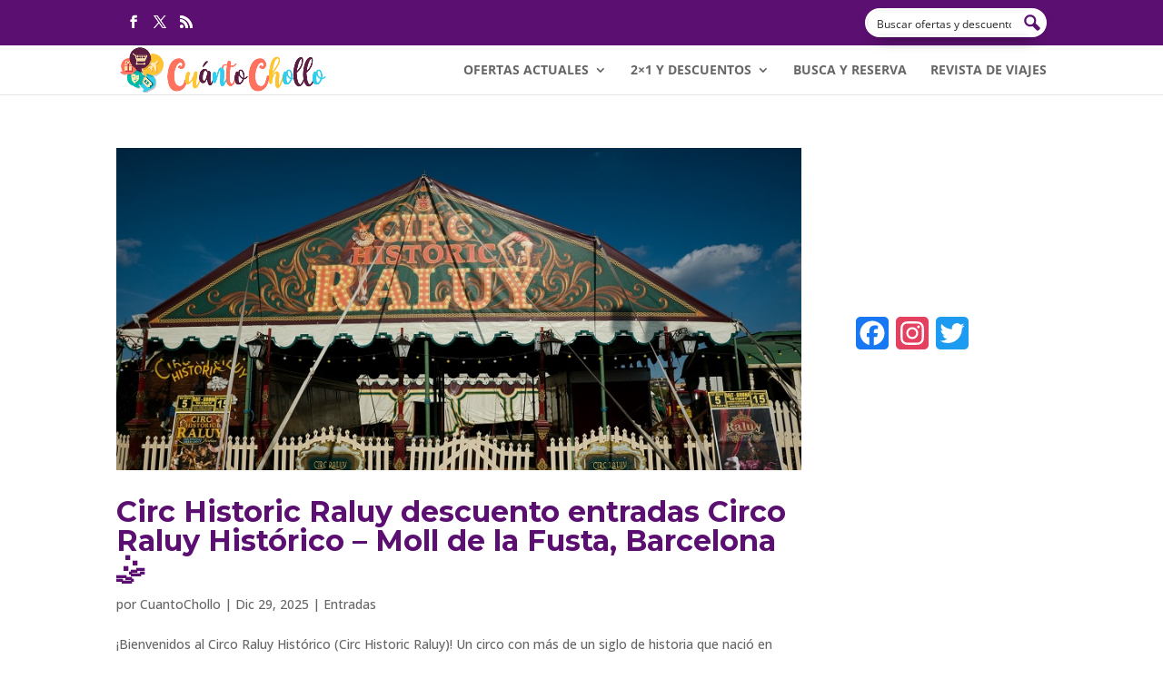

--- FILE ---
content_type: text/html; charset=UTF-8
request_url: https://www.cuantochollo.com/ubicaciones/islas-baleares/
body_size: 35492
content:
<!DOCTYPE html>
<html lang="es">
<head>
	<!-- Google tag (gtag.js) -->
<script async src="https://www.googletagmanager.com/gtag/js?id=G-GZH227TZ5P"></script>
<script>
  window.dataLayer = window.dataLayer || [];
  function gtag(){dataLayer.push(arguments);}
  gtag('js', new Date());

  gtag('config', 'G-GZH227TZ5P');
</script>
	<meta charset="UTF-8" />
<meta http-equiv="X-UA-Compatible" content="IE=edge">
	<link rel="pingback" href="https://www.cuantochollo.com/xmlrpc.php" />

	<script type="text/javascript">
		document.documentElement.className = 'js';
	</script>

	<link href="https://fonts.googleapis.com/css?family=Lato:100,100i,200,200i,300,300i,400,400i,500,500i,600,600i,700,700i,800,800i,900,900i%7COpen+Sans:100,100i,200,200i,300,300i,400,400i,500,500i,600,600i,700,700i,800,800i,900,900i%7CIndie+Flower:100,100i,200,200i,300,300i,400,400i,500,500i,600,600i,700,700i,800,800i,900,900i%7COswald:100,100i,200,200i,300,300i,400,400i,500,500i,600,600i,700,700i,800,800i,900,900i" rel="stylesheet"><meta name='robots' content='index, follow, max-image-preview:large, max-snippet:-1, max-video-preview:-1' />
<!-- Meta Description generated by CDMon SEO Toolkit -->
<meta name="description" content="Entradas para Circ Historic Raluy 2x1 Circo Raluy precio entradas Donde comprar entradas Circo Raluy Entradas Circo Raluy Barcelona 2x1 Circo Raluy Histórico.…" />
<script id="cookieyes" type="text/javascript" src="https://cdn-cookieyes.com/client_data/2f6ee0e08c1d3622177d378a/script.js"></script><script type="text/javascript">
			let jqueryParams=[],jQuery=function(r){return jqueryParams=[...jqueryParams,r],jQuery},$=function(r){return jqueryParams=[...jqueryParams,r],$};window.jQuery=jQuery,window.$=jQuery;let customHeadScripts=!1;jQuery.fn=jQuery.prototype={},$.fn=jQuery.prototype={},jQuery.noConflict=function(r){if(window.jQuery)return jQuery=window.jQuery,$=window.jQuery,customHeadScripts=!0,jQuery.noConflict},jQuery.ready=function(r){jqueryParams=[...jqueryParams,r]},$.ready=function(r){jqueryParams=[...jqueryParams,r]},jQuery.load=function(r){jqueryParams=[...jqueryParams,r]},$.load=function(r){jqueryParams=[...jqueryParams,r]},jQuery.fn.ready=function(r){jqueryParams=[...jqueryParams,r]},$.fn.ready=function(r){jqueryParams=[...jqueryParams,r]};</script>
	<!-- This site is optimized with the Yoast SEO plugin v26.6 - https://yoast.com/wordpress/plugins/seo/ -->
	<title>Islas Baleares archivos - CuantoChollo</title>
	<link rel="canonical" href="https://www.cuantochollo.com/ubicaciones/islas-baleares/" />
	<link rel="next" href="https://www.cuantochollo.com/ubicaciones/islas-baleares/page/2/" />
	<meta property="og:locale" content="es_ES" />
	<meta property="og:type" content="article" />
	<meta property="og:title" content="Islas Baleares archivos - CuantoChollo" />
	<meta property="og:url" content="https://www.cuantochollo.com/ubicaciones/islas-baleares/" />
	<meta property="og:site_name" content="CuantoChollo" />
	<meta name="twitter:card" content="summary_large_image" />
	<script type="application/ld+json" class="yoast-schema-graph">{"@context":"https://schema.org","@graph":[{"@type":"CollectionPage","@id":"https://www.cuantochollo.com/ubicaciones/islas-baleares/","url":"https://www.cuantochollo.com/ubicaciones/islas-baleares/","name":"Islas Baleares archivos - CuantoChollo","isPartOf":{"@id":"https://www.cuantochollo.com/#website"},"primaryImageOfPage":{"@id":"https://www.cuantochollo.com/ubicaciones/islas-baleares/#primaryimage"},"image":{"@id":"https://www.cuantochollo.com/ubicaciones/islas-baleares/#primaryimage"},"thumbnailUrl":"https://www.cuantochollo.com/wp-content/uploads/2022/12/circo-raluy-historico-1.jpg","breadcrumb":{"@id":"https://www.cuantochollo.com/ubicaciones/islas-baleares/#breadcrumb"},"inLanguage":"es"},{"@type":"ImageObject","inLanguage":"es","@id":"https://www.cuantochollo.com/ubicaciones/islas-baleares/#primaryimage","url":"https://www.cuantochollo.com/wp-content/uploads/2022/12/circo-raluy-historico-1.jpg","contentUrl":"https://www.cuantochollo.com/wp-content/uploads/2022/12/circo-raluy-historico-1.jpg","width":850,"height":400,"caption":"Vive la magia del Circo Histórico Raluy en el Moll de la Fusta de Barcelona. Del 29 de diciembre de 2025 al 25 de enero de 2026, espectáculo clásico para toda la familia."},{"@type":"BreadcrumbList","@id":"https://www.cuantochollo.com/ubicaciones/islas-baleares/#breadcrumb","itemListElement":[{"@type":"ListItem","position":1,"name":"Portada","item":"https://www.cuantochollo.com/"},{"@type":"ListItem","position":2,"name":"Islas Baleares"}]},{"@type":"WebSite","@id":"https://www.cuantochollo.com/#website","url":"https://www.cuantochollo.com/","name":"CuantoChollo","description":"Solo chollos de verdad","publisher":{"@id":"https://www.cuantochollo.com/#/schema/person/25455b14811ef2db50930b18e9311288"},"potentialAction":[{"@type":"SearchAction","target":{"@type":"EntryPoint","urlTemplate":"https://www.cuantochollo.com/?s={search_term_string}"},"query-input":{"@type":"PropertyValueSpecification","valueRequired":true,"valueName":"search_term_string"}}],"inLanguage":"es"},{"@type":["Person","Organization"],"@id":"https://www.cuantochollo.com/#/schema/person/25455b14811ef2db50930b18e9311288","name":"CuantoChollo","image":{"@type":"ImageObject","inLanguage":"es","@id":"https://www.cuantochollo.com/#/schema/person/image/","url":"https://www.cuantochollo.com/wp-content/uploads/2020/05/cropped-cuantochollologocuadrado-2-1.png","contentUrl":"https://www.cuantochollo.com/wp-content/uploads/2020/05/cropped-cuantochollologocuadrado-2-1.png","width":512,"height":512,"caption":"CuantoChollo"},"logo":{"@id":"https://www.cuantochollo.com/#/schema/person/image/"}}]}</script>
	<!-- / Yoast SEO plugin. -->


<link rel='dns-prefetch' href='//static.addtoany.com' />
<link rel='dns-prefetch' href='//fonts.googleapis.com' />
<link rel="alternate" type="application/rss+xml" title="CuantoChollo &raquo; Feed" href="https://www.cuantochollo.com/feed/" />
<link rel="alternate" type="application/rss+xml" title="CuantoChollo &raquo; Feed de los comentarios" href="https://www.cuantochollo.com/comments/feed/" />
<link rel="alternate" type="application/rss+xml" title="CuantoChollo &raquo; Islas Baleares Ubicación Feed" href="https://www.cuantochollo.com/ubicaciones/islas-baleares/feed/" />
<meta content="Divi Child v.4.9.4.1621319546" name="generator"/><link rel='stylesheet' id='layerslider-css' href='https://www.cuantochollo.com/wp-content/plugins/LayerSlider/assets/static/layerslider/css/layerslider.css?ver=8.1.2' type='text/css' media='all' />
<link rel='stylesheet' id='ls-user-css' href='https://www.cuantochollo.com/wp-content/uploads/layerslider.custom.css?ver=1541995907' type='text/css' media='all' />
<link rel='stylesheet' id='wp-components-css' href='https://www.cuantochollo.com/wp-includes/css/dist/components/style.min.css?ver=6.9' type='text/css' media='all' />
<link rel='stylesheet' id='wp-preferences-css' href='https://www.cuantochollo.com/wp-includes/css/dist/preferences/style.min.css?ver=6.9' type='text/css' media='all' />
<link rel='stylesheet' id='wp-block-editor-css' href='https://www.cuantochollo.com/wp-includes/css/dist/block-editor/style.min.css?ver=6.9' type='text/css' media='all' />
<link rel='stylesheet' id='popup-maker-block-library-style-css' href='https://www.cuantochollo.com/wp-content/plugins/popup-maker/dist/packages/block-library-style.css?ver=dbea705cfafe089d65f1' type='text/css' media='all' />
<link rel='stylesheet' id='dashicons-css' href='https://www.cuantochollo.com/wp-includes/css/dashicons.min.css?ver=6.9' type='text/css' media='all' />
<link rel='stylesheet' id='admin-bar-css' href='https://www.cuantochollo.com/wp-includes/css/admin-bar.min.css?ver=6.9' type='text/css' media='all' />
<style id='admin-bar-inline-css' type='text/css'>

    /* Hide CanvasJS credits for P404 charts specifically */
    #p404RedirectChart .canvasjs-chart-credit {
        display: none !important;
    }
    
    #p404RedirectChart canvas {
        border-radius: 6px;
    }

    .p404-redirect-adminbar-weekly-title {
        font-weight: bold;
        font-size: 14px;
        color: #fff;
        margin-bottom: 6px;
    }

    #wpadminbar #wp-admin-bar-p404_free_top_button .ab-icon:before {
        content: "\f103";
        color: #dc3545;
        top: 3px;
    }
    
    #wp-admin-bar-p404_free_top_button .ab-item {
        min-width: 80px !important;
        padding: 0px !important;
    }
    
    /* Ensure proper positioning and z-index for P404 dropdown */
    .p404-redirect-adminbar-dropdown-wrap { 
        min-width: 0; 
        padding: 0;
        position: static !important;
    }
    
    #wpadminbar #wp-admin-bar-p404_free_top_button_dropdown {
        position: static !important;
    }
    
    #wpadminbar #wp-admin-bar-p404_free_top_button_dropdown .ab-item {
        padding: 0 !important;
        margin: 0 !important;
    }
    
    .p404-redirect-dropdown-container {
        min-width: 340px;
        padding: 18px 18px 12px 18px;
        background: #23282d !important;
        color: #fff;
        border-radius: 12px;
        box-shadow: 0 8px 32px rgba(0,0,0,0.25);
        margin-top: 10px;
        position: relative !important;
        z-index: 999999 !important;
        display: block !important;
        border: 1px solid #444;
    }
    
    /* Ensure P404 dropdown appears on hover */
    #wpadminbar #wp-admin-bar-p404_free_top_button .p404-redirect-dropdown-container { 
        display: none !important;
    }
    
    #wpadminbar #wp-admin-bar-p404_free_top_button:hover .p404-redirect-dropdown-container { 
        display: block !important;
    }
    
    #wpadminbar #wp-admin-bar-p404_free_top_button:hover #wp-admin-bar-p404_free_top_button_dropdown .p404-redirect-dropdown-container {
        display: block !important;
    }
    
    .p404-redirect-card {
        background: #2c3338;
        border-radius: 8px;
        padding: 18px 18px 12px 18px;
        box-shadow: 0 2px 8px rgba(0,0,0,0.07);
        display: flex;
        flex-direction: column;
        align-items: flex-start;
        border: 1px solid #444;
    }
    
    .p404-redirect-btn {
        display: inline-block;
        background: #dc3545;
        color: #fff !important;
        font-weight: bold;
        padding: 5px 22px;
        border-radius: 8px;
        text-decoration: none;
        font-size: 17px;
        transition: background 0.2s, box-shadow 0.2s;
        margin-top: 8px;
        box-shadow: 0 2px 8px rgba(220,53,69,0.15);
        text-align: center;
        line-height: 1.6;
    }
    
    .p404-redirect-btn:hover {
        background: #c82333;
        color: #fff !important;
        box-shadow: 0 4px 16px rgba(220,53,69,0.25);
    }
    
    /* Prevent conflicts with other admin bar dropdowns */
    #wpadminbar .ab-top-menu > li:hover > .ab-item,
    #wpadminbar .ab-top-menu > li.hover > .ab-item {
        z-index: auto;
    }
    
    #wpadminbar #wp-admin-bar-p404_free_top_button:hover > .ab-item {
        z-index: 999998 !important;
    }
    
/*# sourceURL=admin-bar-inline-css */
</style>
<link rel='stylesheet' id='et-divi-open-sans-css' href='https://fonts.googleapis.com/css?family=Open+Sans:300italic,400italic,600italic,700italic,800italic,400,300,600,700,800&#038;subset=latin,latin-ext&#038;display=swap' type='text/css' media='all' />
<style id='wcw-inlinecss-inline-css' type='text/css'>
 .widget_wpcategorieswidget ul.children{display:none;} .widget_wp_categories_widget{background:#fff; position:relative;}.widget_wp_categories_widget h2,.widget_wpcategorieswidget h2{color:#4a5f6d;font-size:20px;font-weight:400;margin:0 0 25px;line-height:24px;text-transform:uppercase}.widget_wp_categories_widget ul li,.widget_wpcategorieswidget ul li{font-size: 16px; margin: 0px; border-bottom: 1px dashed #f0f0f0; position: relative; list-style-type: none; line-height: 35px;}.widget_wp_categories_widget ul li:last-child,.widget_wpcategorieswidget ul li:last-child{border:none;}.widget_wp_categories_widget ul li a,.widget_wpcategorieswidget ul li a{display:inline-block;color:#007acc;transition:all .5s ease;-webkit-transition:all .5s ease;-ms-transition:all .5s ease;-moz-transition:all .5s ease;text-decoration:none;}.widget_wp_categories_widget ul li a:hover,.widget_wp_categories_widget ul li.active-cat a,.widget_wp_categories_widget ul li.active-cat span.post-count,.widget_wpcategorieswidget ul li a:hover,.widget_wpcategorieswidget ul li.active-cat a,.widget_wpcategorieswidget ul li.active-cat span.post-count{color:#ee546c}.widget_wp_categories_widget ul li span.post-count,.widget_wpcategorieswidget ul li span.post-count{height: 30px; min-width: 35px; text-align: center; background: #fff; color: #605f5f; border-radius: 5px; box-shadow: inset 2px 1px 3px rgba(0, 122, 204,.1); top: 0px; float: right; margin-top: 2px;}li.cat-item.cat-have-child > span.post-count{float:inherit;}li.cat-item.cat-item-7.cat-have-child { background: #f8f9fa; }li.cat-item.cat-have-child > span.post-count:before { content: "("; }li.cat-item.cat-have-child > span.post-count:after { content: ")"; }.cat-have-child.open-m-menu ul.children li { border-top: 1px solid #d8d8d8;border-bottom:none;}li.cat-item.cat-have-child:after{ position: absolute; right: 8px; top: 8px; background-image: url([data-uri]); content: ""; width: 18px; height: 18px;transform: rotate(270deg);}ul.children li.cat-item.cat-have-child:after{content:"";background-image: none;}.cat-have-child ul.children {display: none; z-index: 9; width: auto; position: relative; margin: 0px; padding: 0px; margin-top: 0px; padding-top: 10px; padding-bottom: 10px; list-style: none; text-align: left; background:  #f8f9fa; padding-left: 5px;}.widget_wp_categories_widget ul li ul.children li,.widget_wpcategorieswidget ul li ul.children li { border-bottom: 1px solid #fff; padding-right: 5px; }.cat-have-child.open-m-menu ul.children{display:block;}li.cat-item.cat-have-child.open-m-menu:after{transform: rotate(0deg);}.widget_wp_categories_widget > li.product_cat,.widget_wpcategorieswidget > li.product_cat {list-style: none;}.widget_wp_categories_widget > ul,.widget_wpcategorieswidget > ul {padding: 0px;}.widget_wp_categories_widget > ul li ul ,.widget_wpcategorieswidget > ul li ul {padding-left: 15px;} .wcwpro-list{padding: 0 15px;}
/*# sourceURL=wcw-inlinecss-inline-css */
</style>
<link rel='stylesheet' id='addtoany-css' href='https://www.cuantochollo.com/wp-content/plugins/add-to-any/addtoany.min.css?ver=1.16' type='text/css' media='all' />
<link rel='stylesheet' id='chi-dmm-css-css' href='https://www.cuantochollo.com/wp-content/plugins/divi-mobile-menu-customizer/css/styles.css?ver=1.0' type='text/css' media='all' />
<link rel='stylesheet' id='um_modal-css' href='https://www.cuantochollo.com/wp-content/plugins/ultimate-member/assets/css/um-modal.min.css?ver=2.11.1' type='text/css' media='all' />
<link rel='stylesheet' id='um_ui-css' href='https://www.cuantochollo.com/wp-content/plugins/ultimate-member/assets/libs/jquery-ui/jquery-ui.min.css?ver=1.13.2' type='text/css' media='all' />
<link rel='stylesheet' id='um_tipsy-css' href='https://www.cuantochollo.com/wp-content/plugins/ultimate-member/assets/libs/tipsy/tipsy.min.css?ver=1.0.0a' type='text/css' media='all' />
<link rel='stylesheet' id='um_raty-css' href='https://www.cuantochollo.com/wp-content/plugins/ultimate-member/assets/libs/raty/um-raty.min.css?ver=2.6.0' type='text/css' media='all' />
<link rel='stylesheet' id='select2-css' href='https://www.cuantochollo.com/wp-content/plugins/ultimate-member/assets/libs/select2/select2.min.css?ver=4.0.13' type='text/css' media='all' />
<link rel='stylesheet' id='um_fileupload-css' href='https://www.cuantochollo.com/wp-content/plugins/ultimate-member/assets/css/um-fileupload.min.css?ver=2.11.1' type='text/css' media='all' />
<link rel='stylesheet' id='um_confirm-css' href='https://www.cuantochollo.com/wp-content/plugins/ultimate-member/assets/libs/um-confirm/um-confirm.min.css?ver=1.0' type='text/css' media='all' />
<link rel='stylesheet' id='um_datetime-css' href='https://www.cuantochollo.com/wp-content/plugins/ultimate-member/assets/libs/pickadate/default.min.css?ver=3.6.2' type='text/css' media='all' />
<link rel='stylesheet' id='um_datetime_date-css' href='https://www.cuantochollo.com/wp-content/plugins/ultimate-member/assets/libs/pickadate/default.date.min.css?ver=3.6.2' type='text/css' media='all' />
<link rel='stylesheet' id='um_datetime_time-css' href='https://www.cuantochollo.com/wp-content/plugins/ultimate-member/assets/libs/pickadate/default.time.min.css?ver=3.6.2' type='text/css' media='all' />
<link rel='stylesheet' id='um_fonticons_ii-css' href='https://www.cuantochollo.com/wp-content/plugins/ultimate-member/assets/libs/legacy/fonticons/fonticons-ii.min.css?ver=2.11.1' type='text/css' media='all' />
<link rel='stylesheet' id='um_fonticons_fa-css' href='https://www.cuantochollo.com/wp-content/plugins/ultimate-member/assets/libs/legacy/fonticons/fonticons-fa.min.css?ver=2.11.1' type='text/css' media='all' />
<link rel='stylesheet' id='um_fontawesome-css' href='https://www.cuantochollo.com/wp-content/plugins/ultimate-member/assets/css/um-fontawesome.min.css?ver=6.5.2' type='text/css' media='all' />
<link rel='stylesheet' id='um_common-css' href='https://www.cuantochollo.com/wp-content/plugins/ultimate-member/assets/css/common.min.css?ver=2.11.1' type='text/css' media='all' />
<link rel='stylesheet' id='um_responsive-css' href='https://www.cuantochollo.com/wp-content/plugins/ultimate-member/assets/css/um-responsive.min.css?ver=2.11.1' type='text/css' media='all' />
<link rel='stylesheet' id='um_styles-css' href='https://www.cuantochollo.com/wp-content/plugins/ultimate-member/assets/css/um-styles.min.css?ver=2.11.1' type='text/css' media='all' />
<link rel='stylesheet' id='um_crop-css' href='https://www.cuantochollo.com/wp-content/plugins/ultimate-member/assets/libs/cropper/cropper.min.css?ver=1.6.1' type='text/css' media='all' />
<link rel='stylesheet' id='um_profile-css' href='https://www.cuantochollo.com/wp-content/plugins/ultimate-member/assets/css/um-profile.min.css?ver=2.11.1' type='text/css' media='all' />
<link rel='stylesheet' id='um_account-css' href='https://www.cuantochollo.com/wp-content/plugins/ultimate-member/assets/css/um-account.min.css?ver=2.11.1' type='text/css' media='all' />
<link rel='stylesheet' id='um_misc-css' href='https://www.cuantochollo.com/wp-content/plugins/ultimate-member/assets/css/um-misc.min.css?ver=2.11.1' type='text/css' media='all' />
<link rel='stylesheet' id='um_default_css-css' href='https://www.cuantochollo.com/wp-content/plugins/ultimate-member/assets/css/um-old-default.min.css?ver=2.11.1' type='text/css' media='all' />
<link rel='stylesheet' id='um_old_css-css' href='https://www.cuantochollo.com/wp-content/plugins/ultimate-member/../../uploads/ultimatemember/um_old_settings.css?ver=2.0.0' type='text/css' media='all' />
<link rel='stylesheet' id='divi-style-parent-css' href='https://www.cuantochollo.com/wp-content/themes/Divi/style-static.min.css?ver=4.27.5' type='text/css' media='all' />
<link rel='stylesheet' id='divi-style-pum-css' href='https://www.cuantochollo.com/wp-content/themes/Divi-child/style.css?ver=4.27.5' type='text/css' media='all' />
<style id='divi-style-pum-inline-css' type='text/css'>

				picture#logo {
					display: inherit;
				}
				picture#logo source, picture#logo img {
					width: auto;
					max-height: 59%;
					vertical-align: middle;
				}
				@media (min-width: 981px) {
					.et_vertical_nav #main-header picture#logo source,
					.et_vertical_nav #main-header picture#logo img {
						margin-bottom: 28px;
					}
				}
			
/*# sourceURL=divi-style-pum-inline-css */
</style>
<script type="text/javascript" src="https://www.cuantochollo.com/wp-includes/js/jquery/jquery.min.js?ver=3.7.1" id="jquery-core-js"></script>
<script type="text/javascript" id="jquery-core-js-after">
/* <![CDATA[ */
jQuery(document).ready(function($){ jQuery('li.cat-item:has(ul.children)').addClass('cat-have-child'); jQuery('.cat-have-child').removeClass('open-m-menu');jQuery('li.cat-have-child > a').click(function(){window.location.href=jQuery(this).attr('href');return false;});jQuery('li.cat-have-child').click(function(){

		var li_parentdiv = jQuery(this).parent().parent().parent().attr('class');
			if(jQuery(this).hasClass('open-m-menu')){jQuery('.cat-have-child').removeClass('open-m-menu');}else{jQuery('.cat-have-child').removeClass('open-m-menu');jQuery(this).addClass('open-m-menu');}});});
//# sourceURL=jquery-core-js-after
/* ]]> */
</script>
<script type="text/javascript" src="https://www.cuantochollo.com/wp-includes/js/jquery/jquery-migrate.min.js?ver=3.4.1" id="jquery-migrate-js"></script>
<script type="text/javascript" id="jquery-js-after">
/* <![CDATA[ */
jqueryParams.length&&$.each(jqueryParams,function(e,r){if("function"==typeof r){var n=String(r);n.replace("$","jQuery");var a=new Function("return "+n)();$(document).ready(a)}});
//# sourceURL=jquery-js-after
/* ]]> */
</script>
<script type="text/javascript" id="layerslider-utils-js-extra">
/* <![CDATA[ */
var LS_Meta = {"v":"8.1.2","fixGSAP":"1"};
//# sourceURL=layerslider-utils-js-extra
/* ]]> */
</script>
<script type="text/javascript" src="https://www.cuantochollo.com/wp-content/plugins/LayerSlider/assets/static/layerslider/js/layerslider.utils.js?ver=8.1.2" id="layerslider-utils-js"></script>
<script type="text/javascript" src="https://www.cuantochollo.com/wp-content/plugins/LayerSlider/assets/static/layerslider/js/layerslider.kreaturamedia.jquery.js?ver=8.1.2" id="layerslider-js"></script>
<script type="text/javascript" src="https://www.cuantochollo.com/wp-content/plugins/LayerSlider/assets/static/layerslider/js/layerslider.transitions.js?ver=8.1.2" id="layerslider-transitions-js"></script>
<script type="text/javascript" id="addtoany-core-js-before">
/* <![CDATA[ */
window.a2a_config=window.a2a_config||{};a2a_config.callbacks=[];a2a_config.overlays=[];a2a_config.templates={};a2a_localize = {
	Share: "Compartir",
	Save: "Guardar",
	Subscribe: "Suscribir",
	Email: "Correo electrónico",
	Bookmark: "Marcador",
	ShowAll: "Mostrar todo",
	ShowLess: "Mostrar menos",
	FindServices: "Encontrar servicio(s)",
	FindAnyServiceToAddTo: "Encuentra al instante cualquier servicio para añadir a",
	PoweredBy: "Funciona con",
	ShareViaEmail: "Compartir por correo electrónico",
	SubscribeViaEmail: "Suscribirse a través de correo electrónico",
	BookmarkInYourBrowser: "Añadir a marcadores de tu navegador",
	BookmarkInstructions: "Presiona «Ctrl+D» o «\u2318+D» para añadir esta página a marcadores",
	AddToYourFavorites: "Añadir a tus favoritos",
	SendFromWebOrProgram: "Enviar desde cualquier dirección o programa de correo electrónico ",
	EmailProgram: "Programa de correo electrónico",
	More: "Más&#8230;",
	ThanksForSharing: "¡Gracias por compartir!",
	ThanksForFollowing: "¡Gracias por seguirnos!"
};


//# sourceURL=addtoany-core-js-before
/* ]]> */
</script>
<script type="text/javascript" defer src="https://static.addtoany.com/menu/page.js" id="addtoany-core-js"></script>
<script type="text/javascript" defer src="https://www.cuantochollo.com/wp-content/plugins/add-to-any/addtoany.min.js?ver=1.1" id="addtoany-jquery-js"></script>
<script type="text/javascript" src="https://www.cuantochollo.com/wp-content/plugins/ultimate-member/assets/js/um-gdpr.min.js?ver=2.11.1" id="um-gdpr-js"></script>
<meta name="generator" content="Powered by LayerSlider 8.1.2 - Build Heros, Sliders, and Popups. Create Animations and Beautiful, Rich Web Content as Easy as Never Before on WordPress." />
<!-- LayerSlider updates and docs at: https://layerslider.com -->
<link rel="https://api.w.org/" href="https://www.cuantochollo.com/wp-json/" /><link rel="EditURI" type="application/rsd+xml" title="RSD" href="https://www.cuantochollo.com/xmlrpc.php?rsd" />
<meta name="generator" content="WordPress 6.9" />
<style type="text/css">
/*** Mobile Menu Customizer Plugin for Divi ***/
@media all and (max-width: 980px) {
        body.chi_dmm_styles .chi_mmc_activated .et_mobile_menu > li:not(.CTA-button) > a        { color: rgba(14,22,3,0.6) !important; }
        body.chi_dmm_styles .chi_mmc_activated .et_mobile_menu > li:not(.CTA-button).current-menu-item > a, body.chi_dmm_styles .chi_mmc_activated .et_mobile_menu > li:not(.CTA-button).current-menu-parent > a, body.chi_dmm_styles .chi_mmc_activated .et_mobile_menu > li:not(.CTA-button).current-menu-ancestor > a 
        { color: rgba(14,22,3,0.85) !important; }
    body:not(.et_header_style_slide):not(.et_header_style_fullscreen).chi_dmm_styles #main-header.chi_mmc_activated .et_mobile_menu { background-color: #ffffff !important; overflow: hidden;}
    body.chi_dmm_styles #main-header.chi_mmc_activated { background-color: #ffffff !important; }
        body.chi_dmm_styles #top-header    { background-color: #5b0f70 !important; }
        body.chi_dmm_styles #main-header.chi_mmc_activated .et_mobile_menu li ul.sub-menu     { background-color: #ffffff !important; }
        body.chi_dmm_styles #main-header.chi_mmc_activated .et_mobile_menu li ul.sub-menu a         { color: rgba(14,22,3,0.6) !important; font-size: 14px !important; }
        body.chi_dmm_styles #main-header.chi_mmc_activated .et_mobile_menu li ul.sub-menu li.current-menu-item a, body.chi_dmm_styles #main-header.chi_mmc_activated .et_mobile_menu li ul.sub-menu li.current-menu-parent > a, body.chi_dmm_styles #main-header.chi_mmc_activated .et_mobile_menu li ul.sub-menu li.current-menu-ancestor > a     
    { color: rgba(14,22,3,0.85) !important; }
        body.chi_dmm_styles #main-header.chi_mmc_activated .et_mobile_menu li:not(.CTA-button) ul.sub-menu a         {  }
        body:not(.et_header_style_slide):not(.et_header_style_fullscreen).chi_dmm_styles .chi_mmc_activated .et_mobile_menu     { -webkit-box-shadow:   px 2px 5px px rgba(0,0,0,0.1) !important; -moz-box-shadow:   px 2px 5px px rgba(0,0,0,0.1) !important; box-shadow:   px 2px 5px px rgba(0,0,0,0.1) !important; }
    .chi_dmm_styles .mobile_nav ul#mobile_menu.et_mobile_menu > li > a, .chi_dmm_styles .et_mobile_menu > li.menu-item-has-children > a span.chimmc_mobile_menu_arrow:before { font-size: 14px !important; }
        .chi_dmm_styles .mobile_nav ul#mobile_menu.et_mobile_menu li:not(.CTA-button).chimmc-has-icon > a, .chi_dmm_styles #main-header .et_mobile_menu li:not(.CTA-button).menu-item-has-children.chimmc-has-icon > a span.chimmc_mobile_menu_arrow     { padding: 5px 5px 5px 5px ;}
        .chi_dmm_styles .mobile_nav ul#mobile_menu.et_mobile_menu li:not(.CTA-button):not(.chimmc-has-icon) > a, .chi_dmm_styles #main-header .et_mobile_menu li:not(.CTA-button).menu-item-has-children:not(.chimmc-has-icon) > a span.chimmc_mobile_menu_arrow     { padding: 5px 5px 5px 5px ;}
        .chi_dmm_styles #main-header.chi_mmc_activated .et_mobile_menu li:not(.CTA-button).menu-item-has-children.chimmc-has-icon > a span.chimmc_mobile_menu_arrow     { padding-left: 5px ;padding-right: 5px ;}
            body.chi_dmm_styles .chi_mmc_activated .mobile_nav ul#mobile_menu.et_mobile_menu li:not(.CTA-button) a     { text-align: left; }
            body.chi_dmm_styles #main-header.chi_mmc_activated .et_mobile_menu .menu-item-has-children > a span.chimmc_mobile_menu_arrow     { right: 0px; }    body.chi_dmm_styles #main-header.chi_mmc_activated, body.chi_dmm_styles #top-header { position: fixed !important; } 
     
    body.chi_dmm_styles .chi_mmc_activated #mobile_menu { overflow-y: scroll !important; max-height: 100vh !important; -ms-overflow-style: -ms-autohiding-scrollbar; } .chi_dmm_styles .chi_mmc_activated #mobile_menu::-webkit-scrollbar { width: 10px; height: 3px; } .chi_dmm_styles .chi_mmc_activated #mobile_menu::-webkit-scrollbar-button { background-color: rgba(0,0,0,0.3); } .chi_dmm_styles .chi_mmc_activated #mobile_menu::-webkit-scrollbar-track { background-color: rgba(0,0,0,0.1); } .chi_dmm_styles .chi_mmc_activated #mobile_menu::-webkit-scrollbar-track-piece { background-color: rgba(0,0,0,0.1); } .chi_dmm_styles .chi_mmc_activated #mobile_menu::-webkit-scrollbar-thumb { height: 30px; background-color: rgba(0,0,0,0.3); border-radius: 0px; } .chi_dmm_styles .chi_mmc_activated #mobile_menu::-webkit-scrollbar-corner { background-color: rgba(0,0,0,0.7); } .chi_dmm_styles .chi_mmc_activated #mobile_menu::-webkit-resizer { background-color: rgba(0,0,0,0.9); } .chi_dmm_styles .chi_mmc_activated #mobile_menu { scrollbar-base-color: rgba(0,0,0,0.2); scrollbar-highlight-color: rgba(0,0,0,0.3); scrollbar-track-color: rgba(0,0,0,0.1); scrollbar-arrow-color: rgba(0,0,0,0.1); }
        body.chi_dmm_styles #top-header { width: 100% !important; }
        body.chi_dmm_styles .chi_mmc_activated ul.et_mobile_menu > li:not(.CTA-button)     { background-color: rgba(0,0,0,0.3) !important; border-width: 0px px px px !important; border-style: solid; border-color: rgba(0,0,0,0) !important; -webkit-border-radius: 0px px px px !important; -moz-border-radius: 0px px px px !important; border-radius: 0px px px px !important; overflow: hidden; }
        body.chi_dmm_styles .chi_mmc_activated ul.et_mobile_menu > li:not(.CTA-button).current-menu-item, body.chi_dmm_styles .chi_mmc_activated ul.et_mobile_menu > li:not(.CTA-button).current-menu-parent, body.chi_dmm_styles .chi_mmc_activated ul.et_mobile_menu > li:not(.CTA-button).current-menu-ancestor     { background-color: rgba(91,15,112,0.49) !important; }
        .chi_dmm_styles .chi_mmc_activated ul.et_mobile_menu li:not(.CTA-button):not(:first-of-type)     { margin-top: 0px !important; }
        .chi_dmm_styles .chi_mmc_activated ul.et_mobile_menu li:not(.CTA-button):not(:last-of-type)     { margin-bottom: 0px !important; }
    body.chi_dmm_styles .chi_mmc_activated .et_mobile_menu { padding: 0% 5% 0% 5%  !important; border-color: #5b0f70 !important; border-width: 0px px 0px 5px !important; border-style: solid; -webkit-border-radius: 0px px px px  !important; -moz-border-radius: 0px px px px  !important; border-radius: 0px px px px  !important; }
    body.chi_dmm_styles #main-header.chi_mmc_activated .et_mobile_menu li a { letter-spacing: px !important; } body.chi_dmm_styles #main-header.chi_mmc_activated .et_mobile_menu > li > a { font-weight: bold; font-style: normal; text-transform: uppercase; text-decoration: none;  }
        body:not(.et_header_style_slide):not(.et_header_style_fullscreen).chi_dmm_styles #main-header.chi_mmc_activated .mobile_nav.opened .et_mobile_menu { animation: fadeInLeft .8s ease; -webkit-animation: fadeInLeft .8s ease; }
            body:not(.et_header_style_slide):not(.et_header_style_fullscreen).chi_dmm_styles #main-header.chi_mmc_activated .mobile_nav.closed .et_mobile_menu { animation: fadeOutLeft .8s ease; -webkit-animation: fadeOutLeft .8s ease; }
                body:not(.et_header_style_slide):not(.et_header_style_fullscreen).chi_dmm_styles .chi_mmc_activated .mobile_menu_bar:before, body:not(.et_header_style_slide):not(.et_header_style_fullscreen).chi_dmm_styles .chi_mmc_activated .mobile_menu_bar:after, body:not(.et_header_style_slide):not(.et_header_style_fullscreen).chi_dmm_styles .chi_mmc_activated #et-top-navigation .et-cart-info,
    body.chi_dmm_styles .chi_mmc_activated #et_search_icon:before, body.chi_dmm_styles .chi_mmc_activated #et_top_search .et-search-form input, body.chi_dmm_styles .chi_mmc_activated .et_search_form_container input, body.chi_dmm_styles .chi_mmc_activated .et_close_search_field:after { color: #5b0f70 !important; } body.chi_dmm_styles .chi_mmc_activated .et_search_form_container input::-moz-placeholder { color: #5b0f70 !important; } body.chi_dmm_styles .chi_mmc_activated .et_search_form_container input::-webkit-input-placeholder { color: #5b0f70 !important; } body.chi_dmm_styles .chi_mmc_activated .et_search_form_container input:-ms-input-placeholder { color: #5b0f70 !important; }
    .chi_dmm_styles #main-header .mobile_nav.opened .mobile_menu_bar:before, .chi_dmm_styles #main-header .mobile_nav.closed .mobile_menu_bar:before { font-family: "ETmodules" !important; font-size: 32px ; }
    .chi_dmm_styles #main-header.chi_mmc_activated #et_search_icon:before { font-size: 17px; }
    .chi_dmm_styles #main-header .mobile_nav.closed .mobile_menu_bar:before { content: "\61"; }
    .chi_dmm_styles #main-header .mobile_nav.opened .mobile_menu_bar:before { content: "\4d"; }
    .chi_dmm_styles #main-header .mobile_nav.opened .mobile_menu_bar:after, .chi_dmm_styles #main-header .mobile_nav.closed .mobile_menu_bar:after { font-family: inherit !important; font-size: 14px ; padding: 0px 0px 2px 0px;}
     
    .chi_dmm_styles #main-header .mobile_nav.closed .mobile_menu_bar:after { content: ""; }
    .chi_dmm_styles #main-header .mobile_nav.opened .mobile_menu_bar:after { content: ""; }
    .chi_dmm_styles #main-header .mobile_nav.opened .mobile_menu_bar:after, .chi_dmm_styles #main-header .mobile_nav.closed .mobile_menu_bar:after {  }
        body:not(.et_header_style_slide):not(.et_header_style_fullscreen).chi_dmm_styles.et_header_style_left #main-header.chi_mmc_activated .et_mobile_menu { margin-top: 0px; }    .chi_dmm_styles.et_header_style_split #main-header .et_mobile_menu, .chi_dmm_styles.et_header_style_centered #main-header .et_mobile_menu { top: 53px; }
                           }
@media all and (max-width: 479px) {
    .chi_dmm_styles .container.et_menu_container { position: initial !important; }
        .ie.chi_dmm_styles:not(.et_header_style_slide):not(.et_header_style_fullscreen).et_header_style_left #mobile_menu.et_mobile_menu{ width: 125% !important; left: -12.5% !important; }                                    .chi_dmm_styles.et_header_style_left .logo_container { width: 90%; }    }    
/*** END Mobile Menu Customizer Plugin for Divi ***/
</style>
		<meta name="facebook-domain-verification" content="30td8ceiylzvylsbtaffkv9yoxuc1e" /><!-- Global site tag (gtag.js) - Google Ads: 992674205 --> <script async src="https://www.googletagmanager.com/gtag/js?id=AW-992674205"></script> <script> window.dataLayer = window.dataLayer || []; function gtag(){dataLayer.push(arguments);} gtag("js", new Date()); gtag("config", "AW-992674205"); </script><meta name="viewport" content="width=device-width, initial-scale=1.0, maximum-scale=1.0, user-scalable=0" /><link rel="icon" href="https://www.cuantochollo.com/wp-content/uploads/2020/05/cropped-logo-iconos-32x32.png" sizes="32x32" />
<link rel="icon" href="https://www.cuantochollo.com/wp-content/uploads/2020/05/cropped-logo-iconos-192x192.png" sizes="192x192" />
<link rel="apple-touch-icon" href="https://www.cuantochollo.com/wp-content/uploads/2020/05/cropped-logo-iconos-180x180.png" />
<meta name="msapplication-TileImage" content="https://www.cuantochollo.com/wp-content/uploads/2020/05/cropped-logo-iconos-270x270.png" />
<style id="et-divi-customizer-global-cached-inline-styles">body,.et_pb_column_1_2 .et_quote_content blockquote cite,.et_pb_column_1_2 .et_link_content a.et_link_main_url,.et_pb_column_1_3 .et_quote_content blockquote cite,.et_pb_column_3_8 .et_quote_content blockquote cite,.et_pb_column_1_4 .et_quote_content blockquote cite,.et_pb_blog_grid .et_quote_content blockquote cite,.et_pb_column_1_3 .et_link_content a.et_link_main_url,.et_pb_column_3_8 .et_link_content a.et_link_main_url,.et_pb_column_1_4 .et_link_content a.et_link_main_url,.et_pb_blog_grid .et_link_content a.et_link_main_url,body .et_pb_bg_layout_light .et_pb_post p,body .et_pb_bg_layout_dark .et_pb_post p{font-size:14px}.et_pb_slide_content,.et_pb_best_value{font-size:15px}h1,h2,h3,h4,h5,h6{color:#5b0f70}#et_search_icon:hover,.mobile_menu_bar:before,.mobile_menu_bar:after,.et_toggle_slide_menu:after,.et-social-icon a:hover,.et_pb_sum,.et_pb_pricing li a,.et_pb_pricing_table_button,.et_overlay:before,.entry-summary p.price ins,.et_pb_member_social_links a:hover,.et_pb_widget li a:hover,.et_pb_filterable_portfolio .et_pb_portfolio_filters li a.active,.et_pb_filterable_portfolio .et_pb_portofolio_pagination ul li a.active,.et_pb_gallery .et_pb_gallery_pagination ul li a.active,.wp-pagenavi span.current,.wp-pagenavi a:hover,.nav-single a,.tagged_as a,.posted_in a{color:#5b0f70}.et_pb_contact_submit,.et_password_protected_form .et_submit_button,.et_pb_bg_layout_light .et_pb_newsletter_button,.comment-reply-link,.form-submit .et_pb_button,.et_pb_bg_layout_light .et_pb_promo_button,.et_pb_bg_layout_light .et_pb_more_button,.et_pb_contact p input[type="checkbox"]:checked+label i:before,.et_pb_bg_layout_light.et_pb_module.et_pb_button{color:#5b0f70}.footer-widget h4{color:#5b0f70}.et-search-form,.nav li ul,.et_mobile_menu,.footer-widget li:before,.et_pb_pricing li:before,blockquote{border-color:#5b0f70}.et_pb_counter_amount,.et_pb_featured_table .et_pb_pricing_heading,.et_quote_content,.et_link_content,.et_audio_content,.et_pb_post_slider.et_pb_bg_layout_dark,.et_slide_in_menu_container,.et_pb_contact p input[type="radio"]:checked+label i:before{background-color:#5b0f70}.container,.et_pb_row,.et_pb_slider .et_pb_container,.et_pb_fullwidth_section .et_pb_title_container,.et_pb_fullwidth_section .et_pb_title_featured_container,.et_pb_fullwidth_header:not(.et_pb_fullscreen) .et_pb_fullwidth_header_container{max-width:1300px}.et_boxed_layout #page-container,.et_boxed_layout.et_non_fixed_nav.et_transparent_nav #page-container #top-header,.et_boxed_layout.et_non_fixed_nav.et_transparent_nav #page-container #main-header,.et_fixed_nav.et_boxed_layout #page-container #top-header,.et_fixed_nav.et_boxed_layout #page-container #main-header,.et_boxed_layout #page-container .container,.et_boxed_layout #page-container .et_pb_row{max-width:1460px}a{color:#5b0f70}#main-header .nav li ul{background-color:rgba(255,255,255,0.9)}.et_secondary_nav_enabled #page-container #top-header{background-color:#5b0f70!important}#et-secondary-nav li ul{background-color:#5b0f70}#et-secondary-nav li ul{background-color:#ffffff}#top-menu li a,.et_search_form_container input{font-weight:bold;font-style:normal;text-transform:uppercase;text-decoration:none}.et_search_form_container input::-moz-placeholder{font-weight:bold;font-style:normal;text-transform:uppercase;text-decoration:none}.et_search_form_container input::-webkit-input-placeholder{font-weight:bold;font-style:normal;text-transform:uppercase;text-decoration:none}.et_search_form_container input:-ms-input-placeholder{font-weight:bold;font-style:normal;text-transform:uppercase;text-decoration:none}#top-menu li.current-menu-ancestor>a,#top-menu li.current-menu-item>a,#top-menu li.current_page_item>a{color:#5b0f70}#main-footer .footer-widget h4,#main-footer .widget_block h1,#main-footer .widget_block h2,#main-footer .widget_block h3,#main-footer .widget_block h4,#main-footer .widget_block h5,#main-footer .widget_block h6{color:#5b0f70}.footer-widget li:before{border-color:#5b0f70}#footer-info,#footer-info a{color:#ffffff}#footer-bottom .et-social-icon a{font-size:14px}#footer-bottom .et-social-icon a{color:#ffffff}h1,h2,h3,h4,h5,h6,.et_quote_content blockquote p,.et_pb_slide_description .et_pb_slide_title{font-weight:bold;font-style:normal;text-transform:none;text-decoration:none}@media only screen and (min-width:981px){.et_header_style_left #et-top-navigation,.et_header_style_split #et-top-navigation{padding:20px 0 0 0}.et_header_style_left #et-top-navigation nav>ul>li>a,.et_header_style_split #et-top-navigation nav>ul>li>a{padding-bottom:20px}.et_header_style_split .centered-inline-logo-wrap{width:40px;margin:-40px 0}.et_header_style_split .centered-inline-logo-wrap #logo{max-height:40px}.et_pb_svg_logo.et_header_style_split .centered-inline-logo-wrap #logo{height:40px}.et_header_style_centered #top-menu>li>a{padding-bottom:7px}.et_header_style_slide #et-top-navigation,.et_header_style_fullscreen #et-top-navigation{padding:11px 0 11px 0!important}.et_header_style_centered #main-header .logo_container{height:40px}#logo{max-height:59%}.et_pb_svg_logo #logo{height:59%}.et_fixed_nav #page-container .et-fixed-header#top-header{background-color:#5b0f70!important}.et_fixed_nav #page-container .et-fixed-header#top-header #et-secondary-nav li ul{background-color:#5b0f70}.et-fixed-header #top-menu li.current-menu-ancestor>a,.et-fixed-header #top-menu li.current-menu-item>a,.et-fixed-header #top-menu li.current_page_item>a{color:#5b0f70!important}}@media only screen and (min-width:1625px){.et_pb_row{padding:32px 0}.et_pb_section{padding:65px 0}.single.et_pb_pagebuilder_layout.et_full_width_page .et_post_meta_wrapper{padding-top:97px}.et_pb_fullwidth_section{padding:0}}h1,h1.et_pb_contact_main_title,.et_pb_title_container h1{font-size:38px}h2,.product .related h2,.et_pb_column_1_2 .et_quote_content blockquote p{font-size:32px}h3{font-size:27px}h4,.et_pb_circle_counter h3,.et_pb_number_counter h3,.et_pb_column_1_3 .et_pb_post h2,.et_pb_column_1_4 .et_pb_post h2,.et_pb_blog_grid h2,.et_pb_column_1_3 .et_quote_content blockquote p,.et_pb_column_3_8 .et_quote_content blockquote p,.et_pb_column_1_4 .et_quote_content blockquote p,.et_pb_blog_grid .et_quote_content blockquote p,.et_pb_column_1_3 .et_link_content h2,.et_pb_column_3_8 .et_link_content h2,.et_pb_column_1_4 .et_link_content h2,.et_pb_blog_grid .et_link_content h2,.et_pb_column_1_3 .et_audio_content h2,.et_pb_column_3_8 .et_audio_content h2,.et_pb_column_1_4 .et_audio_content h2,.et_pb_blog_grid .et_audio_content h2,.et_pb_column_3_8 .et_pb_audio_module_content h2,.et_pb_column_1_3 .et_pb_audio_module_content h2,.et_pb_gallery_grid .et_pb_gallery_item h3,.et_pb_portfolio_grid .et_pb_portfolio_item h2,.et_pb_filterable_portfolio_grid .et_pb_portfolio_item h2{font-size:22px}h5{font-size:20px}h6{font-size:17px}.et_pb_slide_description .et_pb_slide_title{font-size:58px}.et_pb_gallery_grid .et_pb_gallery_item h3,.et_pb_portfolio_grid .et_pb_portfolio_item h2,.et_pb_filterable_portfolio_grid .et_pb_portfolio_item h2,.et_pb_column_1_4 .et_pb_audio_module_content h2{font-size:20px}	h1,h2,h3,h4,h5,h6{font-family:'Montserrat',Helvetica,Arial,Lucida,sans-serif}a.dkpdf-button{background:#5B0F70;padding:10px 20px;border-radius:5px;color:#fff;text-transform:uppercase;font-weight:bold}.dkpdf-button-container{display:none}body.logged-in .dkpdf-button-container{display:inline!important;padding-top:0;padding-bottom:0}@media only screen and (min-width:981px){#logo{min-height:50px}}.et_pb_section{padding:0px!important}.et_pb_blog_grid h2{text-align:center;margin-top:60px}#mobile_menu li.login,#mobile_menu li.salir,#mobile_menu li.mensaje{display:none!important}#top-menu-nav ul.sub-menu li a{text-transform:initial;padding:1px 10px!important}#et-secondary-nav li.mensaje,#et-secondary-nav li.menu-item-object-logout{padding:10px 0 0 10px}#et-secondary-nav li ul{background-color:#ffffff!important}ul.sub-menu img{width:28px;vertical-align:middle}#et-secondary-nav li.login{padding:10px 0 0 20px}#et-secondary-nav li.login>a:first-child::after{top:10px}.et_pb_fullwidth_header .et_pb_fullwidth_header_container.center .header-content{margin:5px auto!important}.et_pb_gutters3 .et_pb_column_4_4 .et_pb_grid_item,.et_pb_gutters3 .et_pb_column_4_4 .et_pb_filterable_portfolio .et_pb_portfolio_item.et_pb_grid_item,.et_pb_gutters3 .et_pb_column_4_4 .et_pb_widget,.et_pb_gutters3 .et_pb_column_4_4 .et_pb_shop_grid .woocommerce ul.products li.product,.et_pb_gutters3.et_pb_row .et_pb_column_4_4 .et_pb_grid_item,.et_pb_gutters3.et_pb_row .et_pb_column_4_4 .et_pb_filterable_portfolio .et_pb_portfolio_item.et_pb_grid_item,.et_pb_gutters3.et_pb_row .et_pb_column_4_4 .et_pb_widget,.et_pb_gutters3.et_pb_row .et_pb_column_4_4 .et_pb_shop_grid .woocommerce ul.products li.product,.et_pb_gutters3 .et_full_width_page.woocommerce-page ul.products li.product{margin:0 5.5% 1.5% 0!important}#et-secondary-nav li>ul{width:300px!important;border-top:3px solid #5b0f70;box-shadow:0 0 8px -3px #000}#login_wid-2 #log_forms{border:none!important;padding:0;width:100%}#login_wid-2 #login{color:#000}#login_wid-2 .extra-links a{color:#000;display:inline}#login_wid-2 span.yawp_wim_title{display:none}#login_wid-2 .log-form-group{text-align:left}#login_wid-2 .log-form-group input{margin-top:10px!important}#login_wid-2 .wp-social-login-widget{margin-top:10px}#login_wid-2 .wp-social-login-widget .wp-social-login-connect-with{text-align:center;font-weight:bold}#login_wid-2 .wp-social-login-widget .wp-social-login-provider-list{margin-left:40px;padding:0}#login_wid-2 .wp-social-login-widget a.wp-social-login-provider{display:table-cell;width:auto}#login_wid-2 #login input[type="submit"]{background:#ffc432 none repeat scroll 0 0;border:none!important;cursor:pointer;font-family:"Open Sans",Arial,sans-serif;border-radius:3px;font-size:1.2em}.etiqueta{﻿﻿﻿﻿background-color:#DEDEDE!important;padding:5px 10px;margin-right:33px;font-style:italic}.etiqueta a:before{right:100%;top:0px;border:solid transparent;border-top-width:medium;border-right-width:medium;border-bottom-width:medium;border-left-width:medium;border-right-color:transparent;content:" ";height:0;width:0;position:absolute;pointer-events:none;-webkit-border-radius:1px;-moz-border-radius:1px;border-radius:1px;border-right-color:#DEDEDE;border-width:14px}#menu-ubicaciones li{display:inline-block!important;padding:10px 1px!important}#menu-ubicaciones li a{background:rgba(0,0,0,0) linear-gradient(to bottom,rgb(111,187,35),rgb(84,145,25)) repeat scroll 0 0;border:1px solid rgb(0,128,0);border-radius:3px;color:rgb(255,255,255);font-weight:700;padding:5px 10px}.et_pb_post .btn-oferta:hover,.et_pb_post .btn-codigo:hover,#menu-ubicaciones li a:hover,.buscayreserva .btn-oferta:hover{background:rgba(0,0,0,0) linear-gradient(to bottom,rgb(84,145,25),rgb(111,187,35)) repeat scroll 0 0}.descuentos .et_pb_column_0 #nav_menu-2{width:100%}.descuentos .et_pb_column_0 #nav_menu-2 .widgettitle{text-align:center}.descuentos .et_pb_column_0 #nav_menu-2 ul li{display:inline;padding:0px 20px 0px 0px}.descuentos .et_pb_column_0 #nav_menu-2 ul{text-align:center}.single-post p.post-meta{display:none}.paginaerror .post-content{display:none}.home .post-content,.lswp-notification{display:none}.revista .post-content{display:none}.descuentos .post-content{display:none}.descuentos .et_pb_column_0 article{}.et_right_sidebar #sidebar{padding-left:0!important}.et_pb_blog_grid_dropshadow .et_pb_post{box-shadow:0 1px 5px rgba(0,0,0,0.5)!important}@media screen and (min-width:480px){.et_pb_gutters3 .et_pb_column_3_4 .et_pb_blog_grid .column.size-1of2 .et_pb_post,.et_pb_gutters3.et_pb_row .et_pb_column_3_4 .et_pb_blog_grid .column.size-1of2 .et_pb_post{min-height:421px}}.et_pb_gutters3 .et_pb_column_4_4 .et_pb_blog_grid .column.size-1of3{width:100%!important}.et_pb_gutters3 .et_pb_column_4_4 .et_pb_blog_grid .column.size-1of3 article{margin-right:1%!important;margin-left:1%;margin-bottom:30px!important;border-radius:10px;float:left;position:relative}@media screen and (min-width:480px){.et_pb_gutters3 .et_pb_column_4_4 .et_pb_blog_grid .column.size-1of3 article{width:48%}#fila-articulos-home .et_pb_row .et_pb_column:last-child{margin-right:auto!important;margin-left:auto;float:none}}@media screen and (max-width:479px){article.et_pb_post .post-meta{font-size:.8em}.buscayreserva .btn-oferta{float:left!important;margin-bottom:15px!important;position:relative}p.etiquetas .etiqueta a{text-align:center;display:block;margin-left:20px;padding:2px 0px!important}.home .et_pb_gutters3 .et_pb_column_4_4 .et_pb_blog_grid .column.size-1of3 article{width:100%}}.et_pb_blog_grid .et_pb_image_container img{border-radius:10px 10px 0 0}.et_pb_blog_grid_dropshadow .et_pb_post{padding:30px}.et_pb_fullwidth_header{padding:0!important}#cookie-notice{background:rgba(0,0,0,0.8)!important}a#cn-accept-cookie{background:rgb(91,15,112)!important}#top-header .et-social-icons{margin-top:10px}#et-secondary-nav,#et-secondary-nav li{float:right}#et-secondary-menu{width:100%}#et-secondary-nav{}#et-secondary-nav .menu-item-type-custom{}.category_badge{content:"";display:block;height:37px;width:60px;margin-top:-40px;position:relative}#main-content .container::before{background-color:#fff!important}#comment-wrap h1,#respond h3{font-size:20px!important}#comment-wrap .comment-notes{display:none}#comment-wrap .et_pb_button{font-size:14px!important}#comment-wrap .et_pb_button:before,#comment-wrap .et_pb_button:after{font-size:23px!important}#comment-wrap .comment-form-url,#comment-wrap .comment-form-author{display:none}#et-main-area .et_pb_section article.et_pb_post:hover{transform:scale(1.01);transition:-webkit-filter 1s ease 0s}.facetwp-dropdown{background-color:#eee!important;border:none!important;width:50%!important;-moz-border-radius:0!important;-webkit-border-radius:0!important;border-radius:0!important;font-size:16px;font-family:'Montserrat',Helvetica,Arial,Lucida,sans-serif;color:#000!important;padding:10px!important;-moz-box-sizing:border-box;-webkit-box-sizing:border-box;box-sizing:border-box;text-align:center}.facetwp-pager{text-align:center;margin-bottom:1%}.facetwp-pager a{background-color:#5b0f70!important;color:#fff!important;padding:.5em 1em}.et_pb_post .btn-oferta,.et_pb_post .btn-codigo,.buscayreserva .btn-oferta{background:rgba(0,0,0,0) linear-gradient(to bottom,rgb(111,187,35),rgb(84,145,25)) repeat scroll 0 0;border:1px solid rgb(0,128,0);border-radius:3px;color:rgb(255,255,255);font-weight:700;padding:.5% 2%;bottom:5%;margin:0 auto;left:10%;width:80%;text-align:center}.et_pb_button{background:rgba(0,0,0,0) linear-gradient(to bottom,rgb(111,187,35),rgb(84,145,25)) repeat scroll 0 0!important;border:1px solid rgb(0,128,0);color:#fff!important}.et_pb_button:hover{background:rgba(0,0,0,0) linear-gradient(to bottom,rgb(84,145,25),rgb(111,187,35)) repeat scroll 0 0!important;border:1px solid rgb(0,128,0)!important;color:#fff!important}.buscayreserva .btn-oferta{float:none}.et_pb_post p.line-btn-post{margin:0 auto}.pagina-ofertas article .post-content>p{display:none}.pagina-ofertas .et_pb_column_0 article{max-height:370px}#login_wid-2 #login input[type="submit"]{background-color:#5b0f70;color:#fff!important}@media screen and (max-width:981px){.et_pb_post .btn-oferta,.et_pb_post .btn-codigo,.buscayreserva .btn-oferta{left:0%;width:100%;display:block!important}.et_pb_blog_grid h2{margin-top:0px!important;clear:both}#et-main-area .et_pb_section article.post{position:relative}}article .post .post-ratings,article .post .post-meta{display:inline-block;width:auto!important;float:right;margin-right:-18px;padding-bottom:0em}@media screen and (min-width:767px){#et-main-area .et_pb_section article.post{max-height:500px!important;height:385px!important;border-radius:10px}}@media (max-width:980px){#et-secondary-nav,#et-secondary-menu{display:block!important}#et-secondary-nav li.login span{display:none}.et-social-icons{display:none!important}}@media screen and (min-width:981px){#et-main-area .et_pb_section article.post{max-height:500px!important;height:470px!important}.et_pb_blog_grid .et_pb_image_container{height:240px!important;overflow:hidden}article .post .post-ratings,article .post .post-meta{display:inline-block;width:auto!important;float:right}.post-meta{right:19px}.et_pb_blog_grid .column{float:none!important}}li.todas a{background-color:rgba(0,0,0,0.08)!important}.yawp_wim_widget .wp-social-login-provider-facebook::after,.wp-social-login-provider-list .wp-social-login-provider-facebook::after{content:"Conéctate con Facebook";font-family:sans-serif!important;font-weight:700!important;display:inline!important;position:relative!important}.yawp_wim_widget .wp-social-login-provider-facebook:hover,.wp-social-login-provider-list .wp-social-login-provider-facebook{background-color:rgba(59,89,152,0.8)!important}.yawp_wim_widget .wp-social-login-provider-facebook,.wp-social-login-provider-list .wp-social-login-provider-facebook{background-color:#3B5998;border-radius:3px;border:1px solid #5b0f70;color:white}.wp-social-login-provider-list .wp-social-login-provider-facebook{padding:3px 5px 3px 0!important}.yawp_wim_widget .wp-social-login-provider-facebook{padding:0 5px 0 0!important}#login_wid-2 .wp-social-login-widget a.wp-social-login-provider{display:block!important;width:79%!important;margin:0 auto}#login_wid-2 .wp-social-login-widget .wp-social-login-provider-list{margin:0!important}.mona-reactions-block .mona-reactions-like-btn ul.mona-reactions-box{padding:0 0 0px 1em!important;line-height:12px!important;width:175px!important}article.post{border-radius:10px!important}.probox .promagnifier{border-radius:50%!important}@media (max-width:767px){.et_pb_post .btn-oferta,.et_pb_post .btn-codigo,.buscayreserva .btn-oferta{margin-bottom:3%!important}h2.entry-title{margin-bottom:10px!important;display:block!important}.et_pb_post .post-meta{margin-top:10px!important}}@media (max-width:980px){#main-header .container{width:100%!important}#main-header .container .logo_container{left:20px}#main-header .container #et-top-navigation{padding-right:20px!important}.et_mobile_menu{position:absolute;width:80%!important;max-width:490px;right:0!important;top:0!important;height:100vh}body.chi_dmm_styles .chi_mmc_activated .et_mobile_menu{padding:0% 5% 80px 5%!important}.et_mobile_menu li li,.sub-menu{padding-left:0!important}#top-header div.container{width:100%!important}}@media (max-width:980px){#top-header{padding:10px}#et-secondary-nav>li+li>a{padding:0!important}#et-secondary-nav li.login>a:first-child::after{font-weight:bold!important;position:relative!important;padding:0!important;top:3px}}@media screen and (min-width:981px){body.admin-bar #main-header{top:82px!important}#main-header{top:50px!important}}p.etiquetas,p.etiquetas .etiqueta{position:relative}p.etiquetas .etiqueta a{background-color:#DEDEDE;padding:5px 10px;margin-right:20px;font-style:italic;font-size:13px;position:relative}p.etiquetas .etiqueta a:first-child{margin-left:20px}@media only screen and (min-width:768px){#top-header{position:fixed;width:100%}header#main-header{position:fixed}div#et-main-area{padding-top:105px}}.et_pb_image_container img{width:100%}.et_pb_row{width:100%!important}img.emoji{width:20px;margin:0 auto;vertical-align:text-top}@media (max-width:480px){body,html{font-size:15px;padding:0;margin:0;overflow-x:hidden}.et_pb_section,.et_pb_row,.et_pb_column,#main-header .container,#top-header div.container{width:100%!important;padding:0!important;margin:0!important;box-sizing:border-box}.et_pb_blog_grid .column,.et_pb_gutters3 .et_pb_column_4_4 .et_pb_blog_grid .column.size-1of3,.et_pb_gutters3 .et_pb_column_4_4 .et_pb_blog_grid .column.size-1of2,.et_pb_gutters3 .et_pb_column_4_4 .et_pb_filterable_portfolio .et_pb_portfolio_item.et_pb_grid_item{width:100%!important;float:none!important;margin:0 0 30px 0!important}#main-header .container .logo_container{left:5px;max-width:180px;width:100%!important}.et_pb_post .btn-oferta,.et_pb_post .btn-codigo,.buscayreserva .btn-oferta{width:100%!important;margin:10px auto;left:0;font-size:16px;padding:12px 0!important;display:block!important}.et_mobile_menu{position:fixed;width:100%!important;right:0!important;max-width:none;height:100vh;background:#fff}h2.entry-title,.et_pb_blog_grid h2{margin:10px 0!important;font-size:1.5em}#top-header{padding:5px!important}.facetwp-pager{margin-bottom:10px!important}.descuentos .et_pb_column_0 #nav_menu-2 ul li{display:block!important;padding:8px 0!important}}@media (max-width:768px){.et_pb_section,.et_pb_row,.et_pb_column{width:100%!important;padding:0!important;box-sizing:border-box}}@media (min-width:981px){.et_pb_blog_grid .column{float:none!important;width:auto}}.et_pb_post .btn-oferta,.et_pb_post .btn-codigo,.buscayreserva .btn-oferta{display:block!Important}</style><style id='global-styles-inline-css' type='text/css'>
:root{--wp--preset--aspect-ratio--square: 1;--wp--preset--aspect-ratio--4-3: 4/3;--wp--preset--aspect-ratio--3-4: 3/4;--wp--preset--aspect-ratio--3-2: 3/2;--wp--preset--aspect-ratio--2-3: 2/3;--wp--preset--aspect-ratio--16-9: 16/9;--wp--preset--aspect-ratio--9-16: 9/16;--wp--preset--color--black: #000000;--wp--preset--color--cyan-bluish-gray: #abb8c3;--wp--preset--color--white: #ffffff;--wp--preset--color--pale-pink: #f78da7;--wp--preset--color--vivid-red: #cf2e2e;--wp--preset--color--luminous-vivid-orange: #ff6900;--wp--preset--color--luminous-vivid-amber: #fcb900;--wp--preset--color--light-green-cyan: #7bdcb5;--wp--preset--color--vivid-green-cyan: #00d084;--wp--preset--color--pale-cyan-blue: #8ed1fc;--wp--preset--color--vivid-cyan-blue: #0693e3;--wp--preset--color--vivid-purple: #9b51e0;--wp--preset--gradient--vivid-cyan-blue-to-vivid-purple: linear-gradient(135deg,rgb(6,147,227) 0%,rgb(155,81,224) 100%);--wp--preset--gradient--light-green-cyan-to-vivid-green-cyan: linear-gradient(135deg,rgb(122,220,180) 0%,rgb(0,208,130) 100%);--wp--preset--gradient--luminous-vivid-amber-to-luminous-vivid-orange: linear-gradient(135deg,rgb(252,185,0) 0%,rgb(255,105,0) 100%);--wp--preset--gradient--luminous-vivid-orange-to-vivid-red: linear-gradient(135deg,rgb(255,105,0) 0%,rgb(207,46,46) 100%);--wp--preset--gradient--very-light-gray-to-cyan-bluish-gray: linear-gradient(135deg,rgb(238,238,238) 0%,rgb(169,184,195) 100%);--wp--preset--gradient--cool-to-warm-spectrum: linear-gradient(135deg,rgb(74,234,220) 0%,rgb(151,120,209) 20%,rgb(207,42,186) 40%,rgb(238,44,130) 60%,rgb(251,105,98) 80%,rgb(254,248,76) 100%);--wp--preset--gradient--blush-light-purple: linear-gradient(135deg,rgb(255,206,236) 0%,rgb(152,150,240) 100%);--wp--preset--gradient--blush-bordeaux: linear-gradient(135deg,rgb(254,205,165) 0%,rgb(254,45,45) 50%,rgb(107,0,62) 100%);--wp--preset--gradient--luminous-dusk: linear-gradient(135deg,rgb(255,203,112) 0%,rgb(199,81,192) 50%,rgb(65,88,208) 100%);--wp--preset--gradient--pale-ocean: linear-gradient(135deg,rgb(255,245,203) 0%,rgb(182,227,212) 50%,rgb(51,167,181) 100%);--wp--preset--gradient--electric-grass: linear-gradient(135deg,rgb(202,248,128) 0%,rgb(113,206,126) 100%);--wp--preset--gradient--midnight: linear-gradient(135deg,rgb(2,3,129) 0%,rgb(40,116,252) 100%);--wp--preset--font-size--small: 13px;--wp--preset--font-size--medium: 20px;--wp--preset--font-size--large: 36px;--wp--preset--font-size--x-large: 42px;--wp--preset--spacing--20: 0.44rem;--wp--preset--spacing--30: 0.67rem;--wp--preset--spacing--40: 1rem;--wp--preset--spacing--50: 1.5rem;--wp--preset--spacing--60: 2.25rem;--wp--preset--spacing--70: 3.38rem;--wp--preset--spacing--80: 5.06rem;--wp--preset--shadow--natural: 6px 6px 9px rgba(0, 0, 0, 0.2);--wp--preset--shadow--deep: 12px 12px 50px rgba(0, 0, 0, 0.4);--wp--preset--shadow--sharp: 6px 6px 0px rgba(0, 0, 0, 0.2);--wp--preset--shadow--outlined: 6px 6px 0px -3px rgb(255, 255, 255), 6px 6px rgb(0, 0, 0);--wp--preset--shadow--crisp: 6px 6px 0px rgb(0, 0, 0);}:root { --wp--style--global--content-size: 823px;--wp--style--global--wide-size: 1080px; }:where(body) { margin: 0; }.wp-site-blocks > .alignleft { float: left; margin-right: 2em; }.wp-site-blocks > .alignright { float: right; margin-left: 2em; }.wp-site-blocks > .aligncenter { justify-content: center; margin-left: auto; margin-right: auto; }:where(.is-layout-flex){gap: 0.5em;}:where(.is-layout-grid){gap: 0.5em;}.is-layout-flow > .alignleft{float: left;margin-inline-start: 0;margin-inline-end: 2em;}.is-layout-flow > .alignright{float: right;margin-inline-start: 2em;margin-inline-end: 0;}.is-layout-flow > .aligncenter{margin-left: auto !important;margin-right: auto !important;}.is-layout-constrained > .alignleft{float: left;margin-inline-start: 0;margin-inline-end: 2em;}.is-layout-constrained > .alignright{float: right;margin-inline-start: 2em;margin-inline-end: 0;}.is-layout-constrained > .aligncenter{margin-left: auto !important;margin-right: auto !important;}.is-layout-constrained > :where(:not(.alignleft):not(.alignright):not(.alignfull)){max-width: var(--wp--style--global--content-size);margin-left: auto !important;margin-right: auto !important;}.is-layout-constrained > .alignwide{max-width: var(--wp--style--global--wide-size);}body .is-layout-flex{display: flex;}.is-layout-flex{flex-wrap: wrap;align-items: center;}.is-layout-flex > :is(*, div){margin: 0;}body .is-layout-grid{display: grid;}.is-layout-grid > :is(*, div){margin: 0;}body{padding-top: 0px;padding-right: 0px;padding-bottom: 0px;padding-left: 0px;}:root :where(.wp-element-button, .wp-block-button__link){background-color: #32373c;border-width: 0;color: #fff;font-family: inherit;font-size: inherit;font-style: inherit;font-weight: inherit;letter-spacing: inherit;line-height: inherit;padding-top: calc(0.667em + 2px);padding-right: calc(1.333em + 2px);padding-bottom: calc(0.667em + 2px);padding-left: calc(1.333em + 2px);text-decoration: none;text-transform: inherit;}.has-black-color{color: var(--wp--preset--color--black) !important;}.has-cyan-bluish-gray-color{color: var(--wp--preset--color--cyan-bluish-gray) !important;}.has-white-color{color: var(--wp--preset--color--white) !important;}.has-pale-pink-color{color: var(--wp--preset--color--pale-pink) !important;}.has-vivid-red-color{color: var(--wp--preset--color--vivid-red) !important;}.has-luminous-vivid-orange-color{color: var(--wp--preset--color--luminous-vivid-orange) !important;}.has-luminous-vivid-amber-color{color: var(--wp--preset--color--luminous-vivid-amber) !important;}.has-light-green-cyan-color{color: var(--wp--preset--color--light-green-cyan) !important;}.has-vivid-green-cyan-color{color: var(--wp--preset--color--vivid-green-cyan) !important;}.has-pale-cyan-blue-color{color: var(--wp--preset--color--pale-cyan-blue) !important;}.has-vivid-cyan-blue-color{color: var(--wp--preset--color--vivid-cyan-blue) !important;}.has-vivid-purple-color{color: var(--wp--preset--color--vivid-purple) !important;}.has-black-background-color{background-color: var(--wp--preset--color--black) !important;}.has-cyan-bluish-gray-background-color{background-color: var(--wp--preset--color--cyan-bluish-gray) !important;}.has-white-background-color{background-color: var(--wp--preset--color--white) !important;}.has-pale-pink-background-color{background-color: var(--wp--preset--color--pale-pink) !important;}.has-vivid-red-background-color{background-color: var(--wp--preset--color--vivid-red) !important;}.has-luminous-vivid-orange-background-color{background-color: var(--wp--preset--color--luminous-vivid-orange) !important;}.has-luminous-vivid-amber-background-color{background-color: var(--wp--preset--color--luminous-vivid-amber) !important;}.has-light-green-cyan-background-color{background-color: var(--wp--preset--color--light-green-cyan) !important;}.has-vivid-green-cyan-background-color{background-color: var(--wp--preset--color--vivid-green-cyan) !important;}.has-pale-cyan-blue-background-color{background-color: var(--wp--preset--color--pale-cyan-blue) !important;}.has-vivid-cyan-blue-background-color{background-color: var(--wp--preset--color--vivid-cyan-blue) !important;}.has-vivid-purple-background-color{background-color: var(--wp--preset--color--vivid-purple) !important;}.has-black-border-color{border-color: var(--wp--preset--color--black) !important;}.has-cyan-bluish-gray-border-color{border-color: var(--wp--preset--color--cyan-bluish-gray) !important;}.has-white-border-color{border-color: var(--wp--preset--color--white) !important;}.has-pale-pink-border-color{border-color: var(--wp--preset--color--pale-pink) !important;}.has-vivid-red-border-color{border-color: var(--wp--preset--color--vivid-red) !important;}.has-luminous-vivid-orange-border-color{border-color: var(--wp--preset--color--luminous-vivid-orange) !important;}.has-luminous-vivid-amber-border-color{border-color: var(--wp--preset--color--luminous-vivid-amber) !important;}.has-light-green-cyan-border-color{border-color: var(--wp--preset--color--light-green-cyan) !important;}.has-vivid-green-cyan-border-color{border-color: var(--wp--preset--color--vivid-green-cyan) !important;}.has-pale-cyan-blue-border-color{border-color: var(--wp--preset--color--pale-cyan-blue) !important;}.has-vivid-cyan-blue-border-color{border-color: var(--wp--preset--color--vivid-cyan-blue) !important;}.has-vivid-purple-border-color{border-color: var(--wp--preset--color--vivid-purple) !important;}.has-vivid-cyan-blue-to-vivid-purple-gradient-background{background: var(--wp--preset--gradient--vivid-cyan-blue-to-vivid-purple) !important;}.has-light-green-cyan-to-vivid-green-cyan-gradient-background{background: var(--wp--preset--gradient--light-green-cyan-to-vivid-green-cyan) !important;}.has-luminous-vivid-amber-to-luminous-vivid-orange-gradient-background{background: var(--wp--preset--gradient--luminous-vivid-amber-to-luminous-vivid-orange) !important;}.has-luminous-vivid-orange-to-vivid-red-gradient-background{background: var(--wp--preset--gradient--luminous-vivid-orange-to-vivid-red) !important;}.has-very-light-gray-to-cyan-bluish-gray-gradient-background{background: var(--wp--preset--gradient--very-light-gray-to-cyan-bluish-gray) !important;}.has-cool-to-warm-spectrum-gradient-background{background: var(--wp--preset--gradient--cool-to-warm-spectrum) !important;}.has-blush-light-purple-gradient-background{background: var(--wp--preset--gradient--blush-light-purple) !important;}.has-blush-bordeaux-gradient-background{background: var(--wp--preset--gradient--blush-bordeaux) !important;}.has-luminous-dusk-gradient-background{background: var(--wp--preset--gradient--luminous-dusk) !important;}.has-pale-ocean-gradient-background{background: var(--wp--preset--gradient--pale-ocean) !important;}.has-electric-grass-gradient-background{background: var(--wp--preset--gradient--electric-grass) !important;}.has-midnight-gradient-background{background: var(--wp--preset--gradient--midnight) !important;}.has-small-font-size{font-size: var(--wp--preset--font-size--small) !important;}.has-medium-font-size{font-size: var(--wp--preset--font-size--medium) !important;}.has-large-font-size{font-size: var(--wp--preset--font-size--large) !important;}.has-x-large-font-size{font-size: var(--wp--preset--font-size--x-large) !important;}
/*# sourceURL=global-styles-inline-css */
</style>
<link rel='stylesheet' id='wp-block-library-css' href='https://www.cuantochollo.com/wp-includes/css/dist/block-library/style.min.css?ver=6.9' type='text/css' media='none' onload="media='all'" />
<style id='wp-block-library-inline-css' type='text/css'>
/*wp_block_styles_on_demand_placeholder:6974034a26219*/
/*# sourceURL=wp-block-library-inline-css */
</style>
<link rel='stylesheet' id='et-builder-googlefonts-css' href='https://fonts.googleapis.com/css?family=Montserrat:100,200,300,regular,500,600,700,800,900,100italic,200italic,300italic,italic,500italic,600italic,700italic,800italic,900italic&#038;subset=latin,latin-ext&#038;display=swap' type='text/css' media='all' />
<link rel="stylesheet" id="asp-basic" href="https://www.cuantochollo.com/wp-content/cache/asp/style.basic-ho-is-po-no-da-au-co-au-si-se-is.css?mq=ztq4yl" media="all" /><style id='asp-instance-1'>div[id*='ajaxsearchpro1_'] div.asp_loader,div[id*='ajaxsearchpro1_'] div.asp_loader *{box-sizing:border-box !important;margin:0;padding:0;box-shadow:none}div[id*='ajaxsearchpro1_'] div.asp_loader{box-sizing:border-box;display:flex;flex:0 1 auto;flex-direction:column;flex-grow:0;flex-shrink:0;flex-basis:28px;max-width:100%;max-height:100%;align-items:center;justify-content:center}div[id*='ajaxsearchpro1_'] div.asp_loader-inner{width:100%;margin:0 auto;text-align:center;height:100%}@-webkit-keyframes scale{0%{-webkit-transform:scale(1);transform:scale(1);opacity:1}45%{-webkit-transform:scale(0.1);transform:scale(0.1);opacity:0.7}80%{-webkit-transform:scale(1);transform:scale(1);opacity:1}}@keyframes scale{0%{-webkit-transform:scale(1);transform:scale(1);opacity:1}45%{-webkit-transform:scale(0.1);transform:scale(0.1);opacity:0.7}80%{-webkit-transform:scale(1);transform:scale(1);opacity:1}}div[id*='ajaxsearchpro1_'] div.asp_ball-pulse>div:nth-child(0){-webkit-animation:scale 0.75s -0.36s infinite cubic-bezier(.2,.68,.18,1.08);animation:scale 0.75s -0.36s infinite cubic-bezier(.2,.68,.18,1.08)}div[id*='ajaxsearchpro1_'] div.asp_ball-pulse>div:nth-child(1){-webkit-animation:scale 0.75s -0.24s infinite cubic-bezier(.2,.68,.18,1.08);animation:scale 0.75s -0.24s infinite cubic-bezier(.2,.68,.18,1.08)}div[id*='ajaxsearchpro1_'] div.asp_ball-pulse>div:nth-child(2){-webkit-animation:scale 0.75s -0.12s infinite cubic-bezier(.2,.68,.18,1.08);animation:scale 0.75s -0.12s infinite cubic-bezier(.2,.68,.18,1.08)}div[id*='ajaxsearchpro1_'] div.asp_ball-pulse>div:nth-child(3){-webkit-animation:scale 0.75s 0s infinite cubic-bezier(.2,.68,.18,1.08);animation:scale 0.75s 0s infinite cubic-bezier(.2,.68,.18,1.08)}div[id*='ajaxsearchpro1_'] div.asp_ball-pulse>div{background-color:rgb(91,15,112);width:20%;height:20%;border-radius:100%;margin:0;margin-top:40%;margin-left:10%;float:left;-webkit-animation-fill-mode:both;animation-fill-mode:both;display:block;vertical-align:text-top}div[id*='ajaxsearchprores1_'] .asp_res_loader div.asp_loader,div[id*='ajaxsearchprores1_'] .asp_res_loader div.asp_loader *{box-sizing:border-box !important;margin:0;padding:0;box-shadow:none}div[id*='ajaxsearchprores1_'] .asp_res_loader div.asp_loader{box-sizing:border-box;display:flex;flex:0 1 auto;flex-direction:column;flex-grow:0;flex-shrink:0;flex-basis:28px;max-width:100%;max-height:100%;align-items:center;justify-content:center}div[id*='ajaxsearchprores1_'] .asp_res_loader div.asp_loader-inner{width:100%;margin:0 auto;text-align:center;height:100%}@-webkit-keyframes scale{0%{-webkit-transform:scale(1);transform:scale(1);opacity:1}45%{-webkit-transform:scale(0.1);transform:scale(0.1);opacity:0.7}80%{-webkit-transform:scale(1);transform:scale(1);opacity:1}}@keyframes scale{0%{-webkit-transform:scale(1);transform:scale(1);opacity:1}45%{-webkit-transform:scale(0.1);transform:scale(0.1);opacity:0.7}80%{-webkit-transform:scale(1);transform:scale(1);opacity:1}}div[id*='ajaxsearchprores1_'] .asp_res_loader div.asp_ball-pulse>div:nth-child(0){-webkit-animation:scale 0.75s -0.36s infinite cubic-bezier(.2,.68,.18,1.08);animation:scale 0.75s -0.36s infinite cubic-bezier(.2,.68,.18,1.08)}div[id*='ajaxsearchprores1_'] .asp_res_loader div.asp_ball-pulse>div:nth-child(1){-webkit-animation:scale 0.75s -0.24s infinite cubic-bezier(.2,.68,.18,1.08);animation:scale 0.75s -0.24s infinite cubic-bezier(.2,.68,.18,1.08)}div[id*='ajaxsearchprores1_'] .asp_res_loader div.asp_ball-pulse>div:nth-child(2){-webkit-animation:scale 0.75s -0.12s infinite cubic-bezier(.2,.68,.18,1.08);animation:scale 0.75s -0.12s infinite cubic-bezier(.2,.68,.18,1.08)}div[id*='ajaxsearchprores1_'] .asp_res_loader div.asp_ball-pulse>div:nth-child(3){-webkit-animation:scale 0.75s 0s infinite cubic-bezier(.2,.68,.18,1.08);animation:scale 0.75s 0s infinite cubic-bezier(.2,.68,.18,1.08)}div[id*='ajaxsearchprores1_'] .asp_res_loader div.asp_ball-pulse>div{background-color:rgb(91,15,112);width:20%;height:20%;border-radius:100%;margin:0;margin-top:40%;margin-left:10%;float:left;-webkit-animation-fill-mode:both;animation-fill-mode:both;display:block;vertical-align:text-top}#ajaxsearchpro1_1 div.asp_loader,#ajaxsearchpro1_2 div.asp_loader,#ajaxsearchpro1_1 div.asp_loader *,#ajaxsearchpro1_2 div.asp_loader *{box-sizing:border-box !important;margin:0;padding:0;box-shadow:none}#ajaxsearchpro1_1 div.asp_loader,#ajaxsearchpro1_2 div.asp_loader{box-sizing:border-box;display:flex;flex:0 1 auto;flex-direction:column;flex-grow:0;flex-shrink:0;flex-basis:28px;max-width:100%;max-height:100%;align-items:center;justify-content:center}#ajaxsearchpro1_1 div.asp_loader-inner,#ajaxsearchpro1_2 div.asp_loader-inner{width:100%;margin:0 auto;text-align:center;height:100%}@-webkit-keyframes scale{0%{-webkit-transform:scale(1);transform:scale(1);opacity:1}45%{-webkit-transform:scale(0.1);transform:scale(0.1);opacity:0.7}80%{-webkit-transform:scale(1);transform:scale(1);opacity:1}}@keyframes scale{0%{-webkit-transform:scale(1);transform:scale(1);opacity:1}45%{-webkit-transform:scale(0.1);transform:scale(0.1);opacity:0.7}80%{-webkit-transform:scale(1);transform:scale(1);opacity:1}}#ajaxsearchpro1_1 div.asp_ball-pulse>div:nth-child(0),#ajaxsearchpro1_2 div.asp_ball-pulse>div:nth-child(0){-webkit-animation:scale 0.75s -0.36s infinite cubic-bezier(.2,.68,.18,1.08);animation:scale 0.75s -0.36s infinite cubic-bezier(.2,.68,.18,1.08)}#ajaxsearchpro1_1 div.asp_ball-pulse>div:nth-child(1),#ajaxsearchpro1_2 div.asp_ball-pulse>div:nth-child(1){-webkit-animation:scale 0.75s -0.24s infinite cubic-bezier(.2,.68,.18,1.08);animation:scale 0.75s -0.24s infinite cubic-bezier(.2,.68,.18,1.08)}#ajaxsearchpro1_1 div.asp_ball-pulse>div:nth-child(2),#ajaxsearchpro1_2 div.asp_ball-pulse>div:nth-child(2){-webkit-animation:scale 0.75s -0.12s infinite cubic-bezier(.2,.68,.18,1.08);animation:scale 0.75s -0.12s infinite cubic-bezier(.2,.68,.18,1.08)}#ajaxsearchpro1_1 div.asp_ball-pulse>div:nth-child(3),#ajaxsearchpro1_2 div.asp_ball-pulse>div:nth-child(3){-webkit-animation:scale 0.75s 0s infinite cubic-bezier(.2,.68,.18,1.08);animation:scale 0.75s 0s infinite cubic-bezier(.2,.68,.18,1.08)}#ajaxsearchpro1_1 div.asp_ball-pulse>div,#ajaxsearchpro1_2 div.asp_ball-pulse>div{background-color:rgb(91,15,112);width:20%;height:20%;border-radius:100%;margin:0;margin-top:40%;margin-left:10%;float:left;-webkit-animation-fill-mode:both;animation-fill-mode:both;display:block;vertical-align:text-top}@-webkit-keyframes asp_an_fadeInDown{0%{opacity:0;-webkit-transform:translateY(-20px)}100%{opacity:1;-webkit-transform:translateY(0)}}@keyframes asp_an_fadeInDown{0%{opacity:0;transform:translateY(-20px)}100%{opacity:1;transform:translateY(0)}}.asp_an_fadeInDown{-webkit-animation-name:asp_an_fadeInDown;animation-name:asp_an_fadeInDown}div.asp_r.asp_r_1,div.asp_r.asp_r_1 *,div.asp_m.asp_m_1,div.asp_m.asp_m_1 *,div.asp_s.asp_s_1,div.asp_s.asp_s_1 *{-webkit-box-sizing:content-box;-moz-box-sizing:content-box;-ms-box-sizing:content-box;-o-box-sizing:content-box;box-sizing:content-box;border:0;border-radius:0;text-transform:none;text-shadow:none;box-shadow:none;text-decoration:none;text-align:left;letter-spacing:normal}div.asp_r.asp_r_1,div.asp_m.asp_m_1,div.asp_s.asp_s_1{-webkit-box-sizing:border-box;-moz-box-sizing:border-box;-ms-box-sizing:border-box;-o-box-sizing:border-box;box-sizing:border-box}div.asp_r.asp_r_1,div.asp_r.asp_r_1 *,div.asp_m.asp_m_1,div.asp_m.asp_m_1 *,div.asp_s.asp_s_1,div.asp_s.asp_s_1 *{padding:0;margin:0}.wpdreams_clear{clear:both}.asp_w_container_1{width:100%}#ajaxsearchpro1_1,#ajaxsearchpro1_2,div.asp_m.asp_m_1{width:100%;height:auto;max-height:none;border-radius:5px;background:#d1eaff;margin-top:0;margin-bottom:0;background-image:-moz-radial-gradient(center,ellipse cover,rgb(255,255,255),rgb(255,255,255));background-image:-webkit-gradient(radial,center center,0px,center center,100%,rgb(255,255,255),rgb(255,255,255));background-image:-webkit-radial-gradient(center,ellipse cover,rgb(255,255,255),rgb(255,255,255));background-image:-o-radial-gradient(center,ellipse cover,rgb(255,255,255),rgb(255,255,255));background-image:-ms-radial-gradient(center,ellipse cover,rgb(255,255,255),rgb(255,255,255));background-image:radial-gradient(ellipse at center,rgb(255,255,255),rgb(255,255,255));overflow:hidden;border:2px solid rgb(255,255,255);border-radius:20px 20px 20px 20px;box-shadow:0 10px 18px -13px #000}#ajaxsearchpro1_1 .probox,#ajaxsearchpro1_2 .probox,div.asp_m.asp_m_1 .probox{margin:0;height:28px;background-image:-moz-radial-gradient(center,ellipse cover,rgb(255,255,255),rgb(255,255,255));background-image:-webkit-gradient(radial,center center,0px,center center,100%,rgb(255,255,255),rgb(255,255,255));background-image:-webkit-radial-gradient(center,ellipse cover,rgb(255,255,255),rgb(255,255,255));background-image:-o-radial-gradient(center,ellipse cover,rgb(255,255,255),rgb(255,255,255));background-image:-ms-radial-gradient(center,ellipse cover,rgb(255,255,255),rgb(255,255,255));background-image:radial-gradient(ellipse at center,rgb(255,255,255),rgb(255,255,255));border:0 none rgb(250,195,66);border-radius:0;box-shadow:1px 0 6px -3px rgb(181,181,181) inset}p[id*=asp-try-1]{color:rgb(85,85,85) !important;display:block}div.asp_main_container+[id*=asp-try-1]{width:100%}p[id*=asp-try-1] a{color:rgb(255,181,86) !important}p[id*=asp-try-1] a:after{color:rgb(85,85,85) !important;display:inline;content:','}p[id*=asp-try-1] a:last-child:after{display:none}#ajaxsearchpro1_1 .probox .proinput,#ajaxsearchpro1_2 .probox .proinput,div.asp_m.asp_m_1 .probox .proinput{font-weight:normal;font-family:"Open Sans";color:rgb(0,0,0);font-size:12px;line-height:15px;text-shadow:none;line-height:normal;flex-grow:1;order:5;margin:0 0 0 10px;padding:0 5px}#ajaxsearchpro1_1 .probox .proinput input.orig,#ajaxsearchpro1_2 .probox .proinput input.orig,div.asp_m.asp_m_1 .probox .proinput input.orig{font-weight:normal;font-family:"Open Sans";color:rgb(0,0,0);font-size:12px;line-height:15px;text-shadow:none;line-height:normal;border:0;box-shadow:none;height:28px;position:relative;z-index:2;padding:0 !important;padding-top:2px !important;margin:-1px 0 0 -4px !important;width:100%;background:transparent !important}#ajaxsearchpro1_1 .probox .proinput input.autocomplete,#ajaxsearchpro1_2 .probox .proinput input.autocomplete,div.asp_m.asp_m_1 .probox .proinput input.autocomplete{font-weight:normal;font-family:"Open Sans";color:rgb(0,0,0);font-size:12px;line-height:15px;text-shadow:none;line-height:normal;opacity:0.25;height:28px;display:block;position:relative;z-index:1;padding:0 !important;margin:-1px 0 0 -4px !important;margin-top:-28px !important;width:100%;background:transparent !important}.rtl #ajaxsearchpro1_1 .probox .proinput input.orig,.rtl #ajaxsearchpro1_2 .probox .proinput input.orig,.rtl #ajaxsearchpro1_1 .probox .proinput input.autocomplete,.rtl #ajaxsearchpro1_2 .probox .proinput input.autocomplete,.rtl div.asp_m.asp_m_1 .probox .proinput input.orig,.rtl div.asp_m.asp_m_1 .probox .proinput input.autocomplete{font-weight:normal;font-family:"Open Sans";color:rgb(0,0,0);font-size:12px;line-height:15px;text-shadow:none;line-height:normal;direction:rtl;text-align:right}.rtl #ajaxsearchpro1_1 .probox .proinput,.rtl #ajaxsearchpro1_2 .probox .proinput,.rtl div.asp_m.asp_m_1 .probox .proinput{margin-right:2px}.rtl #ajaxsearchpro1_1 .probox .proloading,.rtl #ajaxsearchpro1_1 .probox .proclose,.rtl #ajaxsearchpro1_2 .probox .proloading,.rtl #ajaxsearchpro1_2 .probox .proclose,.rtl div.asp_m.asp_m_1 .probox .proloading,.rtl div.asp_m.asp_m_1 .probox .proclose{order:3}div.asp_m.asp_m_1 .probox .proinput input.orig::-webkit-input-placeholder{font-weight:normal;font-family:"Open Sans";color:rgb(0,0,0);font-size:12px;text-shadow:none;opacity:0.85}div.asp_m.asp_m_1 .probox .proinput input.orig::-moz-placeholder{font-weight:normal;font-family:"Open Sans";color:rgb(0,0,0);font-size:12px;text-shadow:none;opacity:0.85}div.asp_m.asp_m_1 .probox .proinput input.orig:-ms-input-placeholder{font-weight:normal;font-family:"Open Sans";color:rgb(0,0,0);font-size:12px;text-shadow:none;opacity:0.85}div.asp_m.asp_m_1 .probox .proinput input.orig:-moz-placeholder{font-weight:normal;font-family:"Open Sans";color:rgb(0,0,0);font-size:12px;text-shadow:none;opacity:0.85;line-height:normal !important}#ajaxsearchpro1_1 .probox .proinput input.autocomplete,#ajaxsearchpro1_2 .probox .proinput input.autocomplete,div.asp_m.asp_m_1 .probox .proinput input.autocomplete{font-weight:normal;font-family:"Open Sans";color:rgb(0,0,0);font-size:12px;line-height:15px;text-shadow:none;line-height:normal;border:0;box-shadow:none}#ajaxsearchpro1_1 .probox .proloading,#ajaxsearchpro1_1 .probox .proclose,#ajaxsearchpro1_1 .probox .promagnifier,#ajaxsearchpro1_1 .probox .prosettings,#ajaxsearchpro1_2 .probox .proloading,#ajaxsearchpro1_2 .probox .proclose,#ajaxsearchpro1_2 .probox .promagnifier,#ajaxsearchpro1_2 .probox .prosettings,div.asp_m.asp_m_1 .probox .proloading,div.asp_m.asp_m_1 .probox .proclose,div.asp_m.asp_m_1 .probox .promagnifier,div.asp_m.asp_m_1 .probox .prosettings{width:28px;height:28px;flex:0 0 28px;flex-grow:0;order:7;text-align:center}#ajaxsearchpro1_1 .probox .proclose svg,#ajaxsearchpro1_2 .probox .proclose svg,div.asp_m.asp_m_1 .probox .proclose svg{fill:rgb(254,254,254);background:rgb(51,51,51);box-shadow:0 0 0 2px rgba(255,255,255,0.9);border-radius:50%;box-sizing:border-box;margin-left:-10px;margin-top:-10px;padding:4px}#ajaxsearchpro1_1 .probox .proloading,#ajaxsearchpro1_2 .probox .proloading,div.asp_m.asp_m_1 .probox .proloading{width:28px;height:28px;min-width:28px;min-height:28px;max-width:28px;max-height:28px}#ajaxsearchpro1_1 .probox .proloading .asp_loader,#ajaxsearchpro1_2 .probox .proloading .asp_loader,div.asp_m.asp_m_1 .probox .proloading .asp_loader{width:24px;height:24px;min-width:24px;min-height:24px;max-width:24px;max-height:24px}#ajaxsearchpro1_1 .probox .promagnifier,#ajaxsearchpro1_2 .probox .promagnifier,div.asp_m.asp_m_1 .probox .promagnifier{width:auto;height:28px;flex:0 0 auto;order:7;-webkit-flex:0 0 auto;-webkit-order:7}div.asp_m.asp_m_1 .probox .promagnifier:focus-visible{outline:black outset}#ajaxsearchpro1_1 .probox .proloading .innericon,#ajaxsearchpro1_2 .probox .proloading .innericon,#ajaxsearchpro1_1 .probox .proclose .innericon,#ajaxsearchpro1_2 .probox .proclose .innericon,#ajaxsearchpro1_1 .probox .promagnifier .innericon,#ajaxsearchpro1_2 .probox .promagnifier .innericon,#ajaxsearchpro1_1 .probox .prosettings .innericon,#ajaxsearchpro1_2 .probox .prosettings .innericon,div.asp_m.asp_m_1 .probox .proloading .innericon,div.asp_m.asp_m_1 .probox .proclose .innericon,div.asp_m.asp_m_1 .probox .promagnifier .innericon,div.asp_m.asp_m_1 .probox .prosettings .innericon{text-align:center}#ajaxsearchpro1_1 .probox .promagnifier .innericon,#ajaxsearchpro1_2 .probox .promagnifier .innericon,div.asp_m.asp_m_1 .probox .promagnifier .innericon{display:block;width:28px;height:28px;float:right}#ajaxsearchpro1_1 .probox .promagnifier .asp_text_button,#ajaxsearchpro1_2 .probox .promagnifier .asp_text_button,div.asp_m.asp_m_1 .probox .promagnifier .asp_text_button{display:block;width:auto;height:28px;float:right;margin:0;padding:0 10px 0 2px;font-weight:normal;font-family:"Open Sans";color:rgba(51,51,51,1);font-size:15px;line-height:normal;text-shadow:none;line-height:28px}#ajaxsearchpro1_1 .probox .promagnifier .innericon svg,#ajaxsearchpro1_2 .probox .promagnifier .innericon svg,div.asp_m.asp_m_1 .probox .promagnifier .innericon svg{fill:rgb(91,15,112)}#ajaxsearchpro1_1 .probox .prosettings .innericon svg,#ajaxsearchpro1_2 .probox .prosettings .innericon svg,div.asp_m.asp_m_1 .probox .prosettings .innericon svg{fill:rgb(54,54,54)}#ajaxsearchpro1_1 .probox .promagnifier,#ajaxsearchpro1_2 .probox .promagnifier,div.asp_m.asp_m_1 .probox .promagnifier{width:28px;height:28px;background-image:-webkit-linear-gradient(180deg,rgb(255,255,255),rgb(255,255,255));background-image:-moz-linear-gradient(180deg,rgb(255,255,255),rgb(255,255,255));background-image:-o-linear-gradient(180deg,rgb(255,255,255),rgb(255,255,255));background-image:-ms-linear-gradient(180deg,rgb(255,255,255) 0,rgb(255,255,255) 100%);background-image:linear-gradient(180deg,rgb(255,255,255),rgb(255,255,255));background-position:center center;background-repeat:no-repeat;order:11;-webkit-order:11;float:right;border:0 solid rgb(104,174,199);border-radius:0;box-shadow:-1px 1px 0 0 rgba(255,255,255,0.64) inset;cursor:pointer;background-size:100% 100%;background-position:center center;background-repeat:no-repeat;cursor:pointer}#ajaxsearchpro1_1 .probox .prosettings,#ajaxsearchpro1_2 .probox .prosettings,div.asp_m.asp_m_1 .probox .prosettings{width:28px;height:28px;background-image:-webkit-linear-gradient(175deg,rgb(132,197,220),rgb(108,209,245));background-image:-moz-linear-gradient(175deg,rgb(132,197,220),rgb(108,209,245));background-image:-o-linear-gradient(175deg,rgb(132,197,220),rgb(108,209,245));background-image:-ms-linear-gradient(175deg,rgb(132,197,220) 0,rgb(108,209,245) 100%);background-image:linear-gradient(175deg,rgb(132,197,220),rgb(108,209,245));background-position:center center;background-repeat:no-repeat;order:10;-webkit-order:10;float:right;border:0 solid rgb(104,174,199);border-radius:0;box-shadow:0 1px 0 0 rgba(255,255,255,0.64) inset;cursor:pointer;background-size:100% 100%;align-self:flex-end}#ajaxsearchprores1_1,#ajaxsearchprores1_2,div.asp_r.asp_r_1{position:absolute;z-index:110000;width:auto;margin:12px 0 0 0}#ajaxsearchprores1_1 .asp_nores,#ajaxsearchprores1_2 .asp_nores,div.asp_r.asp_r_1 .asp_nores{border:0 solid rgb(0,0,0);border-radius:0;box-shadow:0 5px 5px -5px #dfdfdf;padding:6px 12px 6px 12px;margin:0;font-weight:normal;font-family:inherit;color:rgba(74,74,74,1);font-size:1rem;line-height:1.2rem;text-shadow:none;font-weight:normal;background:rgb(255,255,255)}#ajaxsearchprores1_1 .asp_nores .asp_nores_kw_suggestions,#ajaxsearchprores1_2 .asp_nores .asp_nores_kw_suggestions,div.asp_r.asp_r_1 .asp_nores .asp_nores_kw_suggestions{color:rgba(234,67,53,1);font-weight:normal}#ajaxsearchprores1_1 .asp_nores .asp_keyword,#ajaxsearchprores1_2 .asp_nores .asp_keyword,div.asp_r.asp_r_1 .asp_nores .asp_keyword{padding:0 8px 0 0;cursor:pointer;color:rgba(20,84,169,1);font-weight:bold}#ajaxsearchprores1_1 .asp_results_top,#ajaxsearchprores1_2 .asp_results_top,div.asp_r.asp_r_1 .asp_results_top{background:rgb(255,255,255);border:1px none rgb(81,81,81);border-radius:0;padding:6px 12px 6px 12px;margin:0 0 4px 0;text-align:center;font-weight:normal;font-family:"Open Sans";color:rgb(74,74,74);font-size:13px;line-height:16px;text-shadow:none}#ajaxsearchprores1_1 .results .item,#ajaxsearchprores1_2 .results .item,div.asp_r.asp_r_1 .results .item{height:auto;background:rgb(255,255,255)}#ajaxsearchprores1_1 .results .item.hovered,#ajaxsearchprores1_2 .results .item.hovered,div.asp_r.asp_r_1 .results .item.hovered{background-image:-moz-radial-gradient(center,ellipse cover,rgb(229,231,232),rgb(229,231,232));background-image:-webkit-gradient(radial,center center,0px,center center,100%,rgb(229,231,232),rgb(229,231,232));background-image:-webkit-radial-gradient(center,ellipse cover,rgb(229,231,232),rgb(229,231,232));background-image:-o-radial-gradient(center,ellipse cover,rgb(229,231,232),rgb(229,231,232));background-image:-ms-radial-gradient(center,ellipse cover,rgb(229,231,232),rgb(229,231,232));background-image:radial-gradient(ellipse at center,rgb(229,231,232),rgb(229,231,232))}#ajaxsearchprores1_1 .results .item .asp_image,#ajaxsearchprores1_2 .results .item .asp_image,div.asp_r.asp_r_1 .results .item .asp_image{background-size:cover;background-repeat:no-repeat}#ajaxsearchprores1_1 .results .item .asp_image img,#ajaxsearchprores1_2 .results .item .asp_image img,div.asp_r.asp_r_1 .results .item .asp_image img{object-fit:cover}#ajaxsearchprores1_1 .results .item .asp_item_overlay_img,#ajaxsearchprores1_2 .results .item .asp_item_overlay_img,div.asp_r.asp_r_1 .results .item .asp_item_overlay_img{background-size:cover;background-repeat:no-repeat}#ajaxsearchprores1_1 .results .item .asp_content,#ajaxsearchprores1_2 .results .item .asp_content,div.asp_r.asp_r_1 .results .item .asp_content{overflow:hidden;background:transparent;margin:0;padding:0 10px}#ajaxsearchprores1_1 .results .item .asp_content h3,#ajaxsearchprores1_2 .results .item .asp_content h3,div.asp_r.asp_r_1 .results .item .asp_content h3{margin:0;padding:0;display:inline-block;line-height:inherit;font-weight:bold;font-family:"Open Sans";color:rgb(91,15,112);font-size:14px;line-height:1.55em;text-shadow:none}#ajaxsearchprores1_1 .results .item .asp_content h3 a,#ajaxsearchprores1_2 .results .item .asp_content h3 a,div.asp_r.asp_r_1 .results .item .asp_content h3 a{margin:0;padding:0;line-height:inherit;display:block;font-weight:bold;font-family:"Open Sans";color:rgb(91,15,112);font-size:14px;line-height:1.55em;text-shadow:none}#ajaxsearchprores1_1 .results .item .asp_content h3 a:hover,#ajaxsearchprores1_2 .results .item .asp_content h3 a:hover,div.asp_r.asp_r_1 .results .item .asp_content h3 a:hover{font-weight:bold;font-family:"Open Sans";color:rgb(91,15,112);font-size:14px;line-height:1.55em;text-shadow:none}#ajaxsearchprores1_1 .results .item div.etc,#ajaxsearchprores1_2 .results .item div.etc,div.asp_r.asp_r_1 .results .item div.etc{padding:0;font-size:13px;line-height:1.3em;margin-bottom:6px}#ajaxsearchprores1_1 .results .item .etc .asp_author,#ajaxsearchprores1_2 .results .item .etc .asp_author,div.asp_r.asp_r_1 .results .item .etc .asp_author{padding:0;font-weight:bold;font-family:"Open Sans";color:rgb(161,161,161);font-size:11px;line-height:13px;text-shadow:none}#ajaxsearchprores1_1 .results .item .etc .asp_date,#ajaxsearchprores1_2 .results .item .etc .asp_date,div.asp_r.asp_r_1 .results .item .etc .asp_date{margin:0 0 0 10px;padding:0;font-weight:normal;font-family:"Open Sans";color:rgb(173,173,173);font-size:11px;line-height:15px;text-shadow:none}#ajaxsearchprores1_1 .results .item div.asp_content,#ajaxsearchprores1_2 .results .item div.asp_content,div.asp_r.asp_r_1 .results .item div.asp_content{margin:0;padding:0;font-weight:normal;font-family:"Open Sans";color:rgb(74,74,74);font-size:13px;line-height:1.35em;text-shadow:none}#ajaxsearchprores1_1 span.highlighted,#ajaxsearchprores1_2 span.highlighted,div.asp_r.asp_r_1 span.highlighted{font-weight:bold;color:rgba(217,49,43,1);background-color:rgba(238,238,238,1)}#ajaxsearchprores1_1 p.showmore,#ajaxsearchprores1_2 p.showmore,div.asp_r.asp_r_1 p.showmore{text-align:center;font-weight:normal;font-family:"Open Sans";color:rgb(91,15,112);font-size:12px;line-height:15px;text-shadow:none}#ajaxsearchprores1_1 p.showmore a,#ajaxsearchprores1_2 p.showmore a,div.asp_r.asp_r_1 p.showmore a{font-weight:normal;font-family:"Open Sans";color:rgb(91,15,112);font-size:12px;line-height:15px;text-shadow:none;padding:10px 5px;margin:0 auto;background:rgba(255,255,255,1);display:block;text-align:center}#ajaxsearchprores1_1 .asp_res_loader,#ajaxsearchprores1_2 .asp_res_loader,div.asp_r.asp_r_1 .asp_res_loader{background:rgb(255,255,255);height:200px;padding:10px}#ajaxsearchprores1_1.isotopic .asp_res_loader,#ajaxsearchprores1_2.isotopic .asp_res_loader,div.asp_r.asp_r_1.isotopic .asp_res_loader{background:rgba(255,255,255,0);}#ajaxsearchprores1_1 .asp_res_loader .asp_loader,#ajaxsearchprores1_2 .asp_res_loader .asp_loader,div.asp_r.asp_r_1 .asp_res_loader .asp_loader{height:200px;width:200px;margin:0 auto}div.asp_s.asp_s_1.searchsettings,div.asp_s.asp_s_1.searchsettings,div.asp_s.asp_s_1.searchsettings{direction:ltr;padding:0;background-image:-webkit-linear-gradient(185deg,rgb(109,204,237),rgb(104,174,199));background-image:-moz-linear-gradient(185deg,rgb(109,204,237),rgb(104,174,199));background-image:-o-linear-gradient(185deg,rgb(109,204,237),rgb(104,174,199));background-image:-ms-linear-gradient(185deg,rgb(109,204,237) 0,rgb(104,174,199) 100%);background-image:linear-gradient(185deg,rgb(109,204,237),rgb(104,174,199));box-shadow:2px 2px 3px -1px rgb(0,0,0);;max-width:208px;z-index:2}div.asp_s.asp_s_1.searchsettings.asp_s,div.asp_s.asp_s_1.searchsettings.asp_s,div.asp_s.asp_s_1.searchsettings.asp_s{z-index:11001}#ajaxsearchprobsettings1_1.searchsettings,#ajaxsearchprobsettings1_2.searchsettings,div.asp_sb.asp_sb_1.searchsettings{max-width:none}div.asp_s.asp_s_1.searchsettings form,div.asp_s.asp_s_1.searchsettings form,div.asp_s.asp_s_1.searchsettings form{display:block;-moz-column-width:200px;-moz-column-fill:balance;-moz-column-gap:0;-webkit-column-width:200px;-webkit-column-gap:0;column-width:200px;column-gap:0;column-fill:balance}div.asp_sb.asp_sb_1.searchsettings form,div.asp_sb.asp_sb_1.searchsettings form,div.asp_sb.asp_sb_1.searchsettings form{display:block;-moz-column-width:200px;-moz-column-fill:balance;-moz-column-gap:0;-webkit-column-width:200px;-webkit-column-gap:0;column-width:200px;column-gap:0;column-fill:balance}div.asp_sb.asp_sb_1.searchsettings form>fieldset,div.asp_sb.asp_sb_1.searchsettings form>fieldset,div.asp_sb.asp_sb_1.searchsettings form>fieldset{display:inline-block;vertical-align:top;float:none}div.asp_s.asp_s_1.searchsettings form>fieldset,div.asp_s.asp_s_1.searchsettings form>fieldset,div.asp_s.asp_s_1.searchsettings form>fieldset{display:inline-block;vertical-align:top;float:none}#ajaxsearchprosettings1_1.searchsettings div.asp_option_label,#ajaxsearchprosettings1_2.searchsettings div.asp_option_label,#ajaxsearchprosettings1_1.searchsettings .asp_label,#ajaxsearchprosettings1_2.searchsettings .asp_label,div.asp_s.asp_s_1.searchsettings div.asp_option_label,div.asp_s.asp_s_1.searchsettings .asp_label{font-weight:bold;font-family:"Open Sans";color:rgb(255,255,255);font-size:12px;line-height:15px;text-shadow:none}#ajaxsearchprosettings1_1.searchsettings .asp_option_inner .asp_option_checkbox,#ajaxsearchprosettings1_2.searchsettings .asp_option_inner .asp_option_checkbox,div.asp_sb.asp_sb_1.searchsettings .asp_option_inner .asp_option_checkbox,div.asp_s.asp_s_1.searchsettings .asp_option_inner .asp_option_checkbox{background-image:-webkit-linear-gradient(180deg,rgb(34,34,34),rgb(69,72,77));background-image:-moz-linear-gradient(180deg,rgb(34,34,34),rgb(69,72,77));background-image:-o-linear-gradient(180deg,rgb(34,34,34),rgb(69,72,77));background-image:-ms-linear-gradient(180deg,rgb(34,34,34) 0,rgb(69,72,77) 100%);background-image:linear-gradient(180deg,rgb(34,34,34),rgb(69,72,77))}#ajaxsearchprosettings1_1.searchsettings .asp_option_inner .asp_option_checkbox:after,#ajaxsearchprosettings1_2.searchsettings .asp_option_inner .asp_option_checkbox:after,#ajaxsearchprobsettings1_1.searchsettings .asp_option_inner .asp_option_checkbox:after,#ajaxsearchprobsettings1_2.searchsettings .asp_option_inner .asp_option_checkbox:after,div.asp_sb.asp_sb_1.searchsettings .asp_option_inner .asp_option_checkbox:after,div.asp_s.asp_s_1.searchsettings .asp_option_inner .asp_option_checkbox:after{font-family:'asppsicons2';border:none;content:"\e800";display:block;position:absolute;top:0;left:0;font-size:11px;color:rgb(255,255,255);margin:1px 0 0 0 !important;line-height:17px;text-align:center;text-decoration:none;text-shadow:none}div.asp_sb.asp_sb_1.searchsettings .asp_sett_scroll,div.asp_s.asp_s_1.searchsettings .asp_sett_scroll{scrollbar-width:thin;scrollbar-color:rgba(0,0,0,0.5) transparent}div.asp_sb.asp_sb_1.searchsettings .asp_sett_scroll::-webkit-scrollbar,div.asp_s.asp_s_1.searchsettings .asp_sett_scroll::-webkit-scrollbar{width:7px}div.asp_sb.asp_sb_1.searchsettings .asp_sett_scroll::-webkit-scrollbar-track,div.asp_s.asp_s_1.searchsettings .asp_sett_scroll::-webkit-scrollbar-track{background:transparent}div.asp_sb.asp_sb_1.searchsettings .asp_sett_scroll::-webkit-scrollbar-thumb,div.asp_s.asp_s_1.searchsettings .asp_sett_scroll::-webkit-scrollbar-thumb{background:rgba(0,0,0,0.5);border-radius:5px;border:none}#ajaxsearchprosettings1_1.searchsettings .asp_sett_scroll,#ajaxsearchprosettings1_2.searchsettings .asp_sett_scroll,div.asp_s.asp_s_1.searchsettings .asp_sett_scroll{max-height:220px;overflow:auto}#ajaxsearchprobsettings1_1.searchsettings .asp_sett_scroll,#ajaxsearchprobsettings1_2.searchsettings .asp_sett_scroll,div.asp_sb.asp_sb_1.searchsettings .asp_sett_scroll{max-height:220px;overflow:auto}#ajaxsearchprosettings1_1.searchsettings fieldset,#ajaxsearchprosettings1_2.searchsettings fieldset,div.asp_s.asp_s_1.searchsettings fieldset{width:200px;min-width:200px;max-width:10000px}#ajaxsearchprobsettings1_1.searchsettings fieldset,#ajaxsearchprobsettings1_2.searchsettings fieldset,div.asp_sb.asp_sb_1.searchsettings fieldset{width:200px;min-width:200px;max-width:10000px}#ajaxsearchprosettings1_1.searchsettings fieldset legend,#ajaxsearchprosettings1_2.searchsettings fieldset legend,div.asp_s.asp_s_1.searchsettings fieldset legend{padding:0 0 0 10px;margin:0;background:transparent;font-weight:normal;font-family:"Open Sans";color:rgb(31,31,31);font-size:13px;line-height:15px;text-shadow:none}.asp-sl-overlay{background:#FFF !important}#ajaxsearchprores1_1.vertical,#ajaxsearchprores1_2.vertical,div.asp_r.asp_r_1.vertical{padding:4px;background:rgb(255,255,255);border-radius:3px;border:1px solid rgb(96,93,93);border-radius:3px 3px 3px 3px;box-shadow:none;visibility:hidden;display:none}#ajaxsearchprores1_1.vertical .results,#ajaxsearchprores1_2.vertical .results,div.asp_r.asp_r_1.vertical .results{max-height:none;overflow-x:hidden;overflow-y:auto}#ajaxsearchprores1_1.vertical .item,#ajaxsearchprores1_2.vertical .item,div.asp_r.asp_r_1.vertical .item{position:relative;box-sizing:border-box}#ajaxsearchprores1_1.vertical .item .asp_content h3,#ajaxsearchprores1_2.vertical .item .asp_content h3,div.asp_r.asp_r_1.vertical .item .asp_content h3{display:inline}#ajaxsearchprores1_1.vertical .results .item .asp_content,#ajaxsearchprores1_2.vertical .results .item .asp_content,div.asp_r.asp_r_1.vertical .results .item .asp_content{overflow:hidden;width:auto;height:auto;background:transparent;margin:0;padding:8px}#ajaxsearchprores1_1.vertical .results .item .asp_image,#ajaxsearchprores1_2.vertical .results .item .asp_image,div.asp_r.asp_r_1.vertical .results .item .asp_image{width:70px;height:70px;margin:2px 8px 0 0}#ajaxsearchprores1_1.vertical .asp_simplebar-scrollbar::before,#ajaxsearchprores1_2.vertical .asp_simplebar-scrollbar::before,div.asp_r.asp_r_1.vertical .asp_simplebar-scrollbar::before{background:transparent;background-image:-moz-radial-gradient(center,ellipse cover,rgba(0,0,0,0.5),rgba(0,0,0,0.5));background-image:-webkit-gradient(radial,center center,0px,center center,100%,rgba(0,0,0,0.5),rgba(0,0,0,0.5));background-image:-webkit-radial-gradient(center,ellipse cover,rgba(0,0,0,0.5),rgba(0,0,0,0.5));background-image:-o-radial-gradient(center,ellipse cover,rgba(0,0,0,0.5),rgba(0,0,0,0.5));background-image:-ms-radial-gradient(center,ellipse cover,rgba(0,0,0,0.5),rgba(0,0,0,0.5));background-image:radial-gradient(ellipse at center,rgba(0,0,0,0.5),rgba(0,0,0,0.5))}#ajaxsearchprores1_1.vertical .results .item::after,#ajaxsearchprores1_2.vertical .results .item::after,div.asp_r.asp_r_1.vertical .results .item::after{display:block;position:absolute;bottom:0;content:"";height:1px;width:100%;background:rgba(255,255,255,0.55)}#ajaxsearchprores1_1.vertical .results .item.asp_last_item::after,#ajaxsearchprores1_2.vertical .results .item.asp_last_item::after,div.asp_r.asp_r_1.vertical .results .item.asp_last_item::after{display:none}.asp_spacer{display:none !important;}.asp_v_spacer{width:100%;height:0}#ajaxsearchprores1_1 .asp_group_header,#ajaxsearchprores1_2 .asp_group_header,div.asp_r.asp_r_1 .asp_group_header{background:#DDD;background:rgb(246,246,246);border-radius:3px 3px 0 0;border-top:1px solid rgb(248,248,248);border-left:1px solid rgb(248,248,248);border-right:1px solid rgb(248,248,248);margin:0 0 -3px;padding:7px 0 7px 10px;position:relative;z-index:1000;min-width:90%;flex-grow:1;font-weight:bold;font-family:"Open Sans";color:rgb(91,15,112);font-size:11px;line-height:13px;text-shadow:none}#ajaxsearchprores1_1.vertical .results,#ajaxsearchprores1_2.vertical .results,div.asp_r.asp_r_1.vertical .results{scrollbar-width:thin;scrollbar-color:rgba(0,0,0,0.5) rgb(255,255,255)}#ajaxsearchprores1_1.vertical .results::-webkit-scrollbar,#ajaxsearchprores1_2.vertical .results::-webkit-scrollbar,div.asp_r.asp_r_1.vertical .results::-webkit-scrollbar{width:10px}#ajaxsearchprores1_1.vertical .results::-webkit-scrollbar-track,#ajaxsearchprores1_2.vertical .results::-webkit-scrollbar-track,div.asp_r.asp_r_1.vertical .results::-webkit-scrollbar-track{background:rgb(255,255,255);box-shadow:inset 0 0 12px 12px transparent;border:none}#ajaxsearchprores1_1.vertical .results::-webkit-scrollbar-thumb,#ajaxsearchprores1_2.vertical .results::-webkit-scrollbar-thumb,div.asp_r.asp_r_1.vertical .results::-webkit-scrollbar-thumb{background:transparent;box-shadow:inset 0 0 12px 12px rgba(0,0,0,0);border:solid 2px transparent;border-radius:12px}#ajaxsearchprores1_1.vertical:hover .results::-webkit-scrollbar-thumb,#ajaxsearchprores1_2.vertical:hover .results::-webkit-scrollbar-thumb,div.asp_r.asp_r_1.vertical:hover .results::-webkit-scrollbar-thumb{box-shadow:inset 0 0 12px 12px rgba(0,0,0,0.5)}@media(hover:none),(max-width:500px){#ajaxsearchprores1_1.vertical .results::-webkit-scrollbar-thumb,#ajaxsearchprores1_2.vertical .results::-webkit-scrollbar-thumb,div.asp_r.asp_r_1.vertical .results::-webkit-scrollbar-thumb{box-shadow:inset 0 0 12px 12px rgba(0,0,0,0.5)}}#ajaxsearchpro4_1{float:left;margin-top:5px}.prosettings{display:none}.error404 section.error404 div.ajaxsearchpro.asp_non_compact[id*="ajaxsearchpro"]{border:2px solid rgb(91,15,112) !important;padding:5px;margin:auto;width:45% !important}.error404 section.error404 div.ajaxsearchpro.asp_non_compact[id*="ajaxsearchpro"] .probox{box-shadow:none !important}</style>
				<link rel="preconnect" href="https://fonts.gstatic.com" crossorigin />
				<style>
					@font-face {
  font-family: 'Open Sans';
  font-style: normal;
  font-weight: 300;
  font-stretch: normal;
  font-display: swap;
  src: url(https://fonts.gstatic.com/s/opensans/v29/memSYaGs126MiZpBA-UvWbX2vVnXBbObj2OVZyOOSr4dVJWUgsiH0B4gaVc.ttf) format('truetype');
}
@font-face {
  font-family: 'Open Sans';
  font-style: normal;
  font-weight: 400;
  font-stretch: normal;
  font-display: swap;
  src: url(https://fonts.gstatic.com/s/opensans/v29/memSYaGs126MiZpBA-UvWbX2vVnXBbObj2OVZyOOSr4dVJWUgsjZ0B4gaVc.ttf) format('truetype');
}
@font-face {
  font-family: 'Open Sans';
  font-style: normal;
  font-weight: 700;
  font-stretch: normal;
  font-display: swap;
  src: url(https://fonts.gstatic.com/s/opensans/v29/memSYaGs126MiZpBA-UvWbX2vVnXBbObj2OVZyOOSr4dVJWUgsg-1x4gaVc.ttf) format('truetype');
}

				</style><meta name="generator" content="WP Rocket 3.20.2" data-wpr-features="wpr_image_dimensions wpr_preload_links wpr_desktop" /></head>
<body class="archive tax-ubicaciones term-islas-baleares term-101 wp-theme-Divi wp-child-theme-Divi-child chimmc_text_left et_pb_button_helper_class et_non_fixed_nav et_show_nav et_secondary_nav_enabled et_primary_nav_dropdown_animation_fade et_secondary_nav_dropdown_animation_fade et_header_style_left et_pb_footer_columns4 et_cover_background et_pb_gutter osx et_pb_gutters3 et_pb_pagebuilder_layout et_right_sidebar et_divi_theme et-db">
	<div data-rocket-location-hash="775329b08c0e284f257a34d6fe14bc45" id="page-container">

					<div data-rocket-location-hash="c68c91df0b93303ce6315bab08157419" id="top-header">
			<div data-rocket-location-hash="26589e74b59a5f33c7f83a78383938a1" class="container clearfix">

			
				<div id="et-secondary-menu">
				<ul class="et-social-icons">

	<li class="et-social-icon et-social-facebook">
		<a href="https://www.facebook.com/CUANTOCHOLLO/" class="icon">
			<span>Facebook</span>
		</a>
	</li>
	<li class="et-social-icon et-social-twitter">
		<a href="https://twitter.com/Cuantochollo" class="icon">
			<span>X</span>
		</a>
	</li>
	<li class="et-social-icon et-social-rss">
		<a href="https://www.instagram.com/cuantochollo/" class="icon">
			<span>RSS</span>
		</a>
	</li>

</ul><ul id="et-secondary-nav" class="menu"><li class="left salir menu-item menu-item-type-custom menu-item-object-custom menu-item-109 chimmc-menu-item_109"><a><div class="asp_w_container asp_w_container_1 asp_w_container_1_5" data-id="1" data-instance="5"><div class='asp_w asp_m asp_m_1 asp_m_1_5 wpdreams_asp_sc wpdreams_asp_sc-1 ajaxsearchpro asp_main_container asp_non_compact' data-id="1" data-name="Buscador top" data-instance="5" id='ajaxsearchpro1_5'><div class="probox"><div class='prosettings' data-opened=0><div class='innericon'><svg xmlns="http://www.w3.org/2000/svg" width="22" height="22" viewBox="0 0 512 512"><polygon transform="rotate(90 256 256)" points="142.332,104.886 197.48,50 402.5,256 197.48,462 142.332,407.113 292.727,256"/></svg></div></div><div class='proinput'><form role="search" action='#' autocomplete="off" aria-label="Search form"><input type='search' class='orig' placeholder='Buscar ofertas y descuentos...' name='phrase' value='' aria-label="Search input" autocomplete="off"/><input type='text' class='autocomplete' name='phrase' value='' aria-label="Search autocomplete input" aria-hidden="true" tabindex="-1" autocomplete="off" disabled/></form></div><button class='promagnifier' aria-label="Search magnifier button"><span class='asp_text_button hiddend'> Search </span><span class='innericon'><svg xmlns="http://www.w3.org/2000/svg" width="22" height="22" viewBox="0 0 512 512"><path d="M460.488 387.166l-117.09-117.09C392.05 169.176 318.504 50 204.958 50c-84.685 0-153.583 68.898-153.583 153.585 0 111.723 115.703 185.375 216.308 140.187l118.1 118.097c33.59 2.802 77.604-39.948 74.705-74.704zm-255.53-81.04c-56.536 0-102.534-46-102.534-102.54 0-56.54 45.998-102.54 102.535-102.54 56.54 0 102.54 46 102.54 102.54 0 56.54-46 102.54-102.54 102.54z"/></svg></span><span class="asp_clear"></span></button><div class='proloading'><div class="asp_loader"><div class="asp_loader-inner asp_ball-pulse"><div></div><div></div><div></div></div></div></div><div class='proclose'><svg version="1.1" xmlns="http://www.w3.org/2000/svg" xmlns:xlink="http://www.w3.org/1999/xlink" x="0px" y="0px" width="512px" height="512px" viewBox="0 0 512 512" enable-background="new 0 0 512 512" xml:space="preserve"><polygon points="438.393,374.595 319.757,255.977 438.378,137.348 374.595,73.607 255.995,192.225 137.375,73.622 73.607,137.352 192.246,255.983 73.622,374.625 137.352,438.393 256.002,319.734 374.652,438.378 "/></svg></div></div></div><div class='asp_data_container' style="display:none !important;"><div class="asp_init_data" style="display:none !important;" id="asp_init_id_1_5" data-asp-id="1" data-asp-instance="5" data-settings="{&quot;animations&quot;:{&quot;pc&quot;:{&quot;settings&quot;:{&quot;anim&quot;:&quot;fadedrop&quot;,&quot;dur&quot;:300},&quot;results&quot;:{&quot;anim&quot;:&quot;fadedrop&quot;,&quot;dur&quot;:300},&quot;items&quot;:&quot;fadeInDown&quot;},&quot;mob&quot;:{&quot;settings&quot;:{&quot;anim&quot;:&quot;fadedrop&quot;,&quot;dur&quot;:&quot;300&quot;},&quot;results&quot;:{&quot;anim&quot;:&quot;fadedrop&quot;,&quot;dur&quot;:&quot;300&quot;},&quot;items&quot;:&quot;voidanim&quot;}},&quot;autocomplete&quot;:{&quot;enabled&quot;:0,&quot;trigger_charcount&quot;:0,&quot;googleOnly&quot;:1,&quot;lang&quot;:&quot;es&quot;,&quot;mobile&quot;:0},&quot;autop&quot;:{&quot;state&quot;:&quot;disabled&quot;,&quot;phrase&quot;:&quot;&quot;,&quot;count&quot;:10},&quot;charcount&quot;:0,&quot;closeOnDocClick&quot;:1,&quot;compact&quot;:{&quot;enabled&quot;:0,&quot;focus&quot;:1,&quot;width&quot;:&quot;100%&quot;,&quot;width_tablet&quot;:&quot;480px&quot;,&quot;width_phone&quot;:&quot;320px&quot;,&quot;closeOnMagnifier&quot;:1,&quot;closeOnDocument&quot;:0,&quot;position&quot;:&quot;static&quot;,&quot;overlay&quot;:0},&quot;cptArchive&quot;:{&quot;useAjax&quot;:0,&quot;selector&quot;:&quot;#main&quot;,&quot;url&quot;:&quot;https:\/\/www.cuantochollo.com\/ubicaciones\/islas-baleares\/&quot;},&quot;detectVisibility&quot;:0,&quot;divi&quot;:{&quot;bodycommerce&quot;:0},&quot;focusOnPageload&quot;:0,&quot;fss_layout&quot;:&quot;column&quot;,&quot;highlight&quot;:0,&quot;highlightWholewords&quot;:1,&quot;homeurl&quot;:&quot;https:\/\/www.cuantochollo.com\/&quot;,&quot;is_results_page&quot;:0,&quot;isotopic&quot;:{&quot;itemWidth&quot;:&quot;200px&quot;,&quot;itemWidthTablet&quot;:&quot;200px&quot;,&quot;itemWidthPhone&quot;:&quot;200px&quot;,&quot;itemHeight&quot;:&quot;200px&quot;,&quot;itemHeightTablet&quot;:&quot;200px&quot;,&quot;itemHeightPhone&quot;:&quot;200px&quot;,&quot;pagination&quot;:1,&quot;rows&quot;:2,&quot;gutter&quot;:5,&quot;showOverlay&quot;:1,&quot;blurOverlay&quot;:1,&quot;hideContent&quot;:1},&quot;itemscount&quot;:4,&quot;loaderLocation&quot;:&quot;auto&quot;,&quot;mobile&quot;:{&quot;trigger_on_type&quot;:1,&quot;click_action&quot;:&quot;ajax_search&quot;,&quot;return_action&quot;:&quot;ajax_search&quot;,&quot;click_action_location&quot;:&quot;same&quot;,&quot;return_action_location&quot;:&quot;same&quot;,&quot;redirect_url&quot;:&quot;?s={phrase}&quot;,&quot;elementor_url&quot;:&quot;https:\/\/www.cuantochollo.com\/?asp_ls={phrase}&quot;,&quot;menu_selector&quot;:&quot;#menu-toggle&quot;,&quot;hide_keyboard&quot;:0,&quot;force_res_hover&quot;:0,&quot;force_sett_hover&quot;:0,&quot;force_sett_state&quot;:&quot;none&quot;},&quot;override_method&quot;:&quot;post&quot;,&quot;overridewpdefault&quot;:0,&quot;prescontainerheight&quot;:&quot;400px&quot;,&quot;preventBodyScroll&quot;:0,&quot;preventEvents&quot;:0,&quot;rb&quot;:{&quot;action&quot;:&quot;nothing&quot;},&quot;resPage&quot;:{&quot;useAjax&quot;:0,&quot;selector&quot;:&quot;#main&quot;,&quot;trigger_type&quot;:1,&quot;trigger_facet&quot;:1,&quot;trigger_magnifier&quot;:0,&quot;trigger_return&quot;:0},&quot;results&quot;:{&quot;width&quot;:&quot;auto&quot;,&quot;width_tablet&quot;:&quot;auto&quot;,&quot;width_phone&quot;:&quot;auto&quot;,&quot;disableClick&quot;:false},&quot;resultsSnapTo&quot;:&quot;left&quot;,&quot;resultsposition&quot;:&quot;hover&quot;,&quot;resultstype&quot;:&quot;vertical&quot;,&quot;sb&quot;:{&quot;redirect_action&quot;:&quot;ajax_search&quot;,&quot;redirect_location&quot;:&quot;same&quot;,&quot;redirect_url&quot;:&quot;?s={phrase}&quot;,&quot;elementor_url&quot;:&quot;https:\/\/www.cuantochollo.com\/?asp_ls={phrase}&quot;},&quot;scrollBar&quot;:{&quot;horizontal&quot;:{&quot;enabled&quot;:1}},&quot;scrollToResults&quot;:{&quot;enabled&quot;:0,&quot;offset&quot;:0},&quot;select2&quot;:{&quot;nores&quot;:&quot;No results match&quot;},&quot;settings&quot;:{&quot;unselectChildren&quot;:1,&quot;unselectParent&quot;:0,&quot;hideChildren&quot;:0},&quot;settingsHideOnRes&quot;:0,&quot;settingsimagepos&quot;:&quot;right&quot;,&quot;settingsVisible&quot;:0,&quot;show_more&quot;:{&quot;enabled&quot;:0,&quot;url&quot;:&quot;?s={phrase}&quot;,&quot;elementor_url&quot;:&quot;https:\/\/www.cuantochollo.com\/?asp_ls={phrase}&quot;,&quot;action&quot;:&quot;ajax&quot;,&quot;location&quot;:&quot;same&quot;,&quot;infinite&quot;:1},&quot;singleHighlight&quot;:0,&quot;taxArchive&quot;:{&quot;useAjax&quot;:0,&quot;selector&quot;:&quot;#main&quot;,&quot;url&quot;:&quot;https:\/\/www.cuantochollo.com\/ubicaciones\/islas-baleares\/&quot;},&quot;lightbox&quot;:{&quot;overlay&quot;:true,&quot;overlayOpacity&quot;:0.69999999999999996,&quot;overlayColor&quot;:&quot;#FFFFFF&quot;,&quot;nav&quot;:true,&quot;disableRightClick&quot;:true,&quot;close&quot;:true,&quot;animationSpeed&quot;:250,&quot;docClose&quot;:true,&quot;disableScroll&quot;:true,&quot;enableKeyboard&quot;:true},&quot;trigger&quot;:{&quot;delay&quot;:300,&quot;autocomplete_delay&quot;:310,&quot;update_href&quot;:0,&quot;facet&quot;:1,&quot;type&quot;:1,&quot;click&quot;:&quot;ajax_search&quot;,&quot;click_location&quot;:&quot;same&quot;,&quot;return&quot;:&quot;ajax_search&quot;,&quot;return_location&quot;:&quot;same&quot;,&quot;redirect_url&quot;:&quot;?s={phrase}&quot;,&quot;elementor_url&quot;:&quot;https:\/\/www.cuantochollo.com\/?asp_ls={phrase}&quot;,&quot;minWordLength&quot;:2},&quot;wooShop&quot;:{&quot;useAjax&quot;:0,&quot;selector&quot;:&quot;#main&quot;,&quot;url&quot;:&quot;&quot;}}"></div><div class='asp_hidden_data' style="display:none !important;"><div class='asp_item_overlay'><div class='asp_item_inner'><svg xmlns="http://www.w3.org/2000/svg" width="22" height="22" viewBox="0 0 512 512"><path d="M448.225 394.243l-85.387-85.385c16.55-26.08 26.146-56.986 26.146-90.094 0-92.99-75.652-168.64-168.643-168.64-92.988 0-168.64 75.65-168.64 168.64s75.65 168.64 168.64 168.64c31.466 0 60.94-8.67 86.176-23.734l86.14 86.142c36.755 36.754 92.355-18.783 55.57-55.57zm-344.233-175.48c0-64.155 52.192-116.35 116.35-116.35s116.353 52.194 116.353 116.35S284.5 335.117 220.342 335.117s-116.35-52.196-116.35-116.352zm34.463-30.26c34.057-78.9 148.668-69.75 170.248 12.863-43.482-51.037-119.984-56.532-170.248-12.862z"/></svg></div></div></div></div><div id='__original__ajaxsearchprores1_5' class='asp_w asp_r asp_r_1 asp_r_1_5 vertical ajaxsearchpro wpdreams_asp_sc wpdreams_asp_sc-1' data-id="1" data-instance="5"><div class="results"><div class="resdrg"></div></div><div class="asp_res_loader hiddend"><div class="asp_loader"><div class="asp_loader-inner asp_ball-pulse"><div></div><div></div><div></div></div></div></div></div><div id='__original__ajaxsearchprosettings1_5' class="asp_w asp_ss asp_ss_1 asp_s asp_s_1 asp_s_1_5 wpdreams_asp_sc wpdreams_asp_sc-1 ajaxsearchpro searchsettings" data-id="1" data-instance="5"><form name='options' class="asp-fss-column" aria-label="Search settings form" autocomplete = 'off'><input type="hidden" name="current_page_id" value="41633"><input type='hidden' name='qtranslate_lang' value='0'/><input type="hidden" name="filters_changed" value="0"><input type="hidden" name="filters_initial" value="1"><input type="hidden" name="device" value="1"><fieldset class="asp_filter_generic asp_filter_id_1 asp_filter_n_0"><legend>Generic filters</legend><div class="asp_option asp_option_generic asp_option_generic_exact" role="checkbox" aria-checked="false" tabindex="0"><div class="asp_option_inner"><input type="checkbox" value="exact" id="set_exact1_5" aria-label="Exact matches only" name="asp_gen[]" /><div class="asp_option_checkbox"></div></div><div class="asp_option_label"> Exact matches only </div></div><div class="asp_option asp_option_generic asp_option_generic_title" role="checkbox" aria-checked="true" tabindex="0"><div class="asp_option_inner"><input type="checkbox" value="title" id="set_title1_5" data-origvalue="1" aria-label="Search in title" name="asp_gen[]" checked="checked"/><div class="asp_option_checkbox"></div></div><div class="asp_option_label"> Search in title </div></div><div class="asp_option asp_option_generic asp_option_generic_content" role="checkbox" aria-checked="true" tabindex="0"><div class="asp_option_inner"><input type="checkbox" value="content" id="set_content1_5" data-origvalue="1" aria-label="Search in content" name="asp_gen[]" checked="checked"/><div class="asp_option_checkbox"></div></div><div class="asp_option_label"> Search in content </div></div><div class="asp_option asp_option_generic asp_option_generic_excerpt" role="checkbox" aria-checked="true" tabindex="0"><div class="asp_option_inner"><input type="checkbox" value="excerpt" id="set_excerpt1_5" data-origvalue="1" aria-label="Search in excerpt" name="asp_gen[]" checked="checked"/><div class="asp_option_checkbox"></div></div><div class="asp_option_label"> Search in excerpt </div></div></fieldset><div style="clear:both;"></div></form></div></div></a></li>
</ul>				</div>

			</div>
		</div>
		
	
			<header data-rocket-location-hash="b1e59d9fe98243bf5c86ad4d0f6b2b45" id="main-header" data-height-onload="40">
			<div data-rocket-location-hash="5ce87fc0ef4e91275851c9c3ce1fd1b5" class="container clearfix et_menu_container">
							<div class="logo_container">
					<span class="logo_helper"></span>
					<a href="https://www.cuantochollo.com/">
						<img src="https://www.cuantochollo.com/wp-content/uploads/2017/09/logo-cuantochollo.png" width="586" height="129" alt="CuantoChollo" id="logo" data-height-percentage="59" />
					</a>
				</div>
							<div id="et-top-navigation" data-height="40" data-fixed-height="40">
											<nav id="top-menu-nav">
						<ul id="top-menu" class="nav"><li id="menu-item-54" class="menu-item menu-item-type-post_type menu-item-object-page menu-item-home menu-item-has-children menu-item-54 chimmc-menu-item_54"><a href="https://www.cuantochollo.com/">Ofertas actuales</a>
<ul class="sub-menu">
	<li id="menu-item-735" class="todas menu-item menu-item-type-post_type menu-item-object-page menu-item-home menu-item-735 chimmc-menu-item_735"><a href="https://www.cuantochollo.com/"><img width="58" height="67" src="https://www.cuantochollo.com/wp-content/uploads/2017/10/cuantochollo-todo.png" title="Todas" alt="Todas"> TODAS</a></li>
	<li id="menu-item-333" class="menu-item menu-item-type-post_type menu-item-object-page menu-item-333 chimmc-menu-item_333"><a href="https://www.cuantochollo.com/cruceros/"><img width="60" height="69" src="https://www.cuantochollo.com/wp-content/uploads/2017/09/cruceros.png" title="Ofertas actuales" alt="Ofertas actuales"> Cruceros</a></li>
	<li id="menu-item-355" class="menu-item menu-item-type-post_type menu-item-object-page menu-item-355 chimmc-menu-item_355"><a href="https://www.cuantochollo.com/hoteles/"><img width="62" height="71" src="https://www.cuantochollo.com/wp-content/uploads/2017/09/hoteles.png" title="Ofertas actuales" alt="Ofertas actuales"> Hoteles</a></li>
	<li id="menu-item-354" class="menu-item menu-item-type-post_type menu-item-object-page menu-item-354 chimmc-menu-item_354"><a href="https://www.cuantochollo.com/ocio-y-tiempo-libre/"><img width="61" height="70" src="https://www.cuantochollo.com/wp-content/uploads/2017/09/ocio-tiempo-libre.png" title="Ofertas actuales" alt="Ofertas actuales"> Ocio y Tiempo Libre</a></li>
	<li id="menu-item-353" class="menu-item menu-item-type-post_type menu-item-object-page menu-item-353 chimmc-menu-item_353"><a href="https://www.cuantochollo.com/shopping-2/"><img width="63" height="73" src="https://www.cuantochollo.com/wp-content/uploads/2017/09/shopping.png" title="Ofertas actuales" alt="Ofertas actuales"> Shopping</a></li>
	<li id="menu-item-352" class="menu-item menu-item-type-post_type menu-item-object-page menu-item-352 chimmc-menu-item_352"><a href="https://www.cuantochollo.com/viajes-2/"><img width="63" height="72" src="https://www.cuantochollo.com/wp-content/uploads/2017/09/viajes.png" title="Ofertas actuales" alt="Ofertas actuales"> Viajes</a></li>
	<li id="menu-item-351" class="menu-item menu-item-type-post_type menu-item-object-page menu-item-351 chimmc-menu-item_351"><a href="https://www.cuantochollo.com/vuelos/"><img width="61" height="71" src="https://www.cuantochollo.com/wp-content/uploads/2017/09/vuelos.png" title="Ofertas actuales" alt="Ofertas actuales"> Vuelos</a></li>
	<li id="menu-item-350" class="menu-item menu-item-type-post_type menu-item-object-page menu-item-350 chimmc-menu-item_350"><a href="https://www.cuantochollo.com/otros/"><img width="60" height="71" src="https://www.cuantochollo.com/wp-content/uploads/2017/09/otros.png" title="Ofertas actuales" alt="Ofertas actuales"> Otros</a></li>
	<li id="menu-item-76153" class="menu-item menu-item-type-post_type menu-item-object-page menu-item-76153 chimmc-menu-item_76153"><a href="https://www.cuantochollo.com/escapadas-rurales/"><picture title="Ofertas actuales">
<source type="image/webp" srcset="https://www.cuantochollo.com/wp-content/uploads/2024/09/casa-no-transparente-prueba.png.webp"/>
<img src="https://www.cuantochollo.com/wp-content/uploads/2024/09/casa-no-transparente-prueba.png" alt="Ofertas actuales"/>
</picture>
 Escapadas Rurales</a></li>
</ul>
</li>
<li id="menu-item-55" class="menu-item menu-item-type-post_type menu-item-object-page menu-item-has-children menu-item-55 chimmc-menu-item_55"><a href="https://www.cuantochollo.com/2x1-y-descuentos/">2×1 y descuentos</a>
<ul class="sub-menu">
	<li id="menu-item-214" class="todas menu-item menu-item-type-post_type menu-item-object-page menu-item-214 chimmc-menu-item_214"><a href="https://www.cuantochollo.com/2x1-y-descuentos/">TODAS</a></li>
	<li id="menu-item-110" class="menu-item menu-item-type-post_type menu-item-object-page menu-item-110 chimmc-menu-item_110"><a href="https://www.cuantochollo.com/2x1-y-descuentos/entradas/">Entradas</a></li>
	<li id="menu-item-113" class="menu-item menu-item-type-post_type menu-item-object-page menu-item-113 chimmc-menu-item_113"><a href="https://www.cuantochollo.com/2x1-y-descuentos/parques-tematicos/">Parques Temáticos</a></li>
	<li id="menu-item-225" class="menu-item menu-item-type-post_type menu-item-object-page menu-item-225 chimmc-menu-item_225"><a href="https://www.cuantochollo.com/2x1-y-descuentos/tiendas-online/">Tiendas Online</a></li>
	<li id="menu-item-241" class="menu-item menu-item-type-post_type menu-item-object-page menu-item-241 chimmc-menu-item_241"><a href="https://www.cuantochollo.com/2x1-y-descuentos/comer-y-beber/">Comer y Beber</a></li>
	<li id="menu-item-240" class="menu-item menu-item-type-post_type menu-item-object-page menu-item-240 chimmc-menu-item_240"><a href="https://www.cuantochollo.com/2x1-y-descuentos/ocio/">Ocio</a></li>
	<li id="menu-item-239" class="menu-item menu-item-type-post_type menu-item-object-page menu-item-239 chimmc-menu-item_239"><a href="https://www.cuantochollo.com/2x1-y-descuentos/salud-y-belleza/">Salud y Belleza</a></li>
	<li id="menu-item-238" class="menu-item menu-item-type-post_type menu-item-object-page menu-item-238 chimmc-menu-item_238"><a href="https://www.cuantochollo.com/2x1-y-descuentos/servicios/">Servicios</a></li>
	<li id="menu-item-237" class="menu-item menu-item-type-post_type menu-item-object-page menu-item-237 chimmc-menu-item_237"><a href="https://www.cuantochollo.com/2x1-y-descuentos/viajar/">Viajar</a></li>
</ul>
</li>
<li id="menu-item-47908" class="menu-item menu-item-type-post_type menu-item-object-page menu-item-47908 chimmc-menu-item_47908"><a href="https://www.cuantochollo.com/buscador-chollos/">Busca y Reserva</a></li>
<li id="menu-item-56" class="menu-item menu-item-type-post_type menu-item-object-page menu-item-56 chimmc-menu-item_56"><a href="https://www.cuantochollo.com/revista-de-viajes/">Revista de viajes</a></li>
</ul>						</nav>
					
					
					
					
					<div id="et_mobile_nav_menu">
				<div class="mobile_nav closed">
					<span class="select_page">Seleccionar página</span>
					<span class="mobile_menu_bar mobile_menu_bar_toggle"></span>
				</div>
			</div>				</div> <!-- #et-top-navigation -->
			</div> <!-- .container -->
					</header> <!-- #main-header -->
			<div data-rocket-location-hash="889185a9c19a06ff8b9d140096a670ff" id="et-main-area">
	
<div data-rocket-location-hash="62abd62aff5f765e99f020cc34dd0f13" id="main-content">
	<div class="container">
		<div id="content-area" class="clearfix">
			<div id="left-area">
		<!--fwp-loop-->

					<article id="post-41633" class="et_pb_post post-41633 post type-post status-publish format-standard has-post-thumbnail hentry category-entradas tag-2517 tag-2553 tag-actividades-con-ninos tag-barcelona tag-circo tag-cultura tag-entradas-con-descuento tag-espectaculo tag-gerona tag-girona tag-ninos tag-ocio tag-ocio-y-tiempo-libre tag-taquilla tag-teatro tag-tiempo-libre ubicaciones-cataluna ubicaciones-islas-baleares">

											<a class="entry-featured-image-url" href="https://www.cuantochollo.com/2x1-y-descuentos/entradas/ofertas-2x1-circ-historic-raluy-descuento-circo-raluy-historico/">
								<img src="https://www.cuantochollo.com/wp-content/uploads/2022/12/circo-raluy-historico-1.jpg" alt="Circ Historic Raluy descuento entradas Circo Raluy Histórico &#8211; Moll de la Fusta, Barcelona 🤹" class="" width="1080" height="675" srcset="https://www.cuantochollo.com/wp-content/uploads/2022/12/circo-raluy-historico-1.jpg 1080w, https://www.cuantochollo.com/wp-content/uploads/2022/12/circo-raluy-historico-1-480x226.jpg 480w" sizes="(min-width: 0px) and (max-width: 480px) 480px, (min-width: 481px) 1080px, 100vw" />							</a>
					
															<h2 class="entry-title"><a href="https://www.cuantochollo.com/2x1-y-descuentos/entradas/ofertas-2x1-circ-historic-raluy-descuento-circo-raluy-historico/">Circ Historic Raluy descuento entradas Circo Raluy Histórico &#8211; Moll de la Fusta, Barcelona 🤹</a></h2>
					
					<p class="post-meta"> por <span class="author vcard"><a href="https://www.cuantochollo.com/author/fibia/" title="Mensajes de CuantoChollo" rel="author">CuantoChollo</a></span> | <span class="published">Dic 29, 2025</span> | <a href="https://www.cuantochollo.com/category/2x1-y-descuentos/entradas/" rel="category tag">Entradas</a></p>¡Bienvenidos al Circo Raluy Histórico (Circ Historic Raluy)! Un circo con más de un siglo de historia que nació en Sant Adrià del Besòs (Barcelona). La pasión por la vida nómada y una ideología del circo a la antigua han hecho que este circo crezca y pase de...				
					</article>
			
					<article id="post-63053" class="et_pb_post post-63053 post type-post status-publish format-standard has-post-thumbnail hentry category-entradas tag-2553 tag-actividades-con-ninos tag-baleares tag-civitatis tag-islas-baleares tag-menorca tag-ninos tag-ocio tag-ocio-y-tiempo-libre tag-parque-acuatico tag-parque-tematico tag-tiempo-libre tag-verano ubicaciones-islas-baleares">

											<a class="entry-featured-image-url" href="https://www.cuantochollo.com/2x1-y-descuentos/entradas/ofertas-aqua-rock-water-park-menorca-parque-acuatico-aquarock/">
								<img src="https://www.cuantochollo.com/wp-content/uploads/2022/06/aquarock.jpg" alt="Aquarock Waterpark Menorca entradas con descuento Aqua Rock Water Park 🌞💦" class="" width="1080" height="675" srcset="https://www.cuantochollo.com/wp-content/uploads/2022/06/aquarock.jpg 1080w, https://www.cuantochollo.com/wp-content/uploads/2022/06/aquarock-480x226.jpg 480w" sizes="(min-width: 0px) and (max-width: 480px) 480px, (min-width: 481px) 1080px, 100vw" />							</a>
					
															<h2 class="entry-title"><a href="https://www.cuantochollo.com/2x1-y-descuentos/entradas/ofertas-aqua-rock-water-park-menorca-parque-acuatico-aquarock/">Aquarock Waterpark Menorca entradas con descuento Aqua Rock Water Park 🌞💦</a></h2>
					
					<p class="post-meta"> por <span class="author vcard"><a href="https://www.cuantochollo.com/author/fibia/" title="Mensajes de CuantoChollo" rel="author">CuantoChollo</a></span> | <span class="published">Sep 30, 2025</span> | <a href="https://www.cuantochollo.com/category/2x1-y-descuentos/entradas/" rel="category tag">Entradas</a></p>Bienvenid@ a Aquarock, tu parque acuático en Menorca. ¡La diversión más refrescante! Aqua Rock Water Park se encuentra situado en Ciutadella y ofrece diversión, relax y, sobre todo, ¡adrenalina! para toda la familia. Este parque acuático en es mucho más que un parque...				
					</article>
			
					<article id="post-12276" class="et_pb_post post-12276 post type-post status-publish format-standard has-post-thumbnail hentry category-entradas tag-2517 tag-actividades-con-ninos tag-aspro-parks tag-baleares tag-entradas-con-descuento tag-escapada-tematica tag-hotelentradas tag-islas-baleares tag-magaluf tag-mallorca tag-ninos tag-ocio tag-ocio-y-tiempo-libre tag-parque-acuatico tag-parque-tematico tag-tiempo-libre tag-tixalia tag-verano ubicaciones-islas-baleares">

											<a class="entry-featured-image-url" href="https://www.cuantochollo.com/2x1-y-descuentos/entradas/western-water-park-magaluf-ofertas-mallorca/">
								<img src="https://www.cuantochollo.com/wp-content/uploads/2018/06/western-water-park-magaluf-mallorca-1.jpg" alt="Western Water Park ofertas entradas parque acuático Westernpark Magaluf 🎢💦" class="" width="1080" height="675" />							</a>
					
															<h2 class="entry-title"><a href="https://www.cuantochollo.com/2x1-y-descuentos/entradas/western-water-park-magaluf-ofertas-mallorca/">Western Water Park ofertas entradas parque acuático Westernpark Magaluf 🎢💦</a></h2>
					
					<p class="post-meta"> por <span class="author vcard"><a href="https://www.cuantochollo.com/author/fibia/" title="Mensajes de CuantoChollo" rel="author">CuantoChollo</a></span> | <span class="published">Sep 25, 2025</span> | <a href="https://www.cuantochollo.com/category/2x1-y-descuentos/entradas/" rel="category tag">Entradas</a></p>Western Water Park es el único parque acuático de Mallorca ambientado en el Oeste Americano. Se encuentra ubicado en la localidad de Magaluf y se divide en tres áreas temáticas. En primer lugar está El Paso, ambientado en la frontera mexicana. Seguidamente encontrarás...				
					</article>
			
					<article id="post-3835" class="et_pb_post post-3835 post type-post status-publish format-standard has-post-thumbnail hentry category-ocio tag-2517 tag-cine tag-cine-barato tag-descuento tag-descuentos-cine tag-entradas-con-descuento tag-groupon tag-ocio tag-ocio-y-tiempo-libre tag-oferta-cine tag-ofertas-cine tag-peliculas tag-tiempo-libre ubicaciones-andalucia ubicaciones-aragon ubicaciones-asturias ubicaciones-canarias ubicaciones-cantabria ubicaciones-castilla-la-mancha ubicaciones-castilla-y-leon ubicaciones-cataluna ubicaciones-ceuta ubicaciones-comunidad-de-madrid ubicaciones-comunidad-valenciana ubicaciones-extremadura ubicaciones-galicia ubicaciones-islas-baleares ubicaciones-la-rioja ubicaciones-melilla ubicaciones-murcia ubicaciones-navarra ubicaciones-pais-vasco">

											<a class="entry-featured-image-url" href="https://www.cuantochollo.com/2x1-y-descuentos/ocio/yelmo-cines-entradas-con-descuento/">
								<img src="https://www.cuantochollo.com/wp-content/uploads/2017/12/yelmos-cines.jpg" alt="Yelmo Cines descuento entradas ¡desde sólo 6,50€! fines de semana incluidos 🎞" class="" width="1080" height="675" />							</a>
					
															<h2 class="entry-title"><a href="https://www.cuantochollo.com/2x1-y-descuentos/ocio/yelmo-cines-entradas-con-descuento/">Yelmo Cines descuento entradas ¡desde sólo 6,50€! fines de semana incluidos 🎞</a></h2>
					
					<p class="post-meta"> por <span class="author vcard"><a href="https://www.cuantochollo.com/author/fibia/" title="Mensajes de CuantoChollo" rel="author">CuantoChollo</a></span> | <span class="published">Sep 8, 2025</span> | <a href="https://www.cuantochollo.com/category/2x1-y-descuentos/ocio/" rel="category tag">Ocio</a></p>¿Nos vamos al cine? La empresa cinematográfica Yelmo Cines tiene 35 salas de cine repartidas por toda España. Podrás encontrarlas en ciudades como Málaga, A Coruña, Madrid, Barcelona, Valencia, Almería, Oviedo, Gijón, Vitoria y Albacete entre otras. Ahora tú puedes...				
					</article>
			
					<article id="post-2064" class="et_pb_post post-2064 post type-post status-publish format-standard has-post-thumbnail hentry category-ocio tag-2517 tag-2x1 tag-cine tag-cine-barato tag-descuento tag-descuentos-cine tag-entradas-con-descuento tag-groupon tag-ocio tag-ocio-y-tiempo-libre tag-oferta-cine tag-ofertas-cine tag-peliculas tag-tiempo-libre ubicaciones-andalucia ubicaciones-andorra ubicaciones-aragon ubicaciones-asturias ubicaciones-canarias ubicaciones-cantabria ubicaciones-castilla-la-mancha ubicaciones-castilla-y-leon ubicaciones-cataluna ubicaciones-ceuta ubicaciones-comunidad-de-madrid ubicaciones-comunidad-valenciana ubicaciones-extremadura ubicaciones-galicia ubicaciones-islas-baleares ubicaciones-la-rioja ubicaciones-melilla ubicaciones-murcia ubicaciones-navarra ubicaciones-pais-vasco">

											<a class="entry-featured-image-url" href="https://www.cuantochollo.com/2x1-y-descuentos/ocio/cinesa-2x1-descuentos-cine-barato/">
								<img src="https://www.cuantochollo.com/wp-content/uploads/2020/02/cine-pelicula-2.jpg" alt="Cinesa entradas baratas desde sólo 5€ 🎬 Ofertas y promociones" class="" width="1080" height="675" />							</a>
					
															<h2 class="entry-title"><a href="https://www.cuantochollo.com/2x1-y-descuentos/ocio/cinesa-2x1-descuentos-cine-barato/">Cinesa entradas baratas desde sólo 5€ 🎬 Ofertas y promociones</a></h2>
					
					<p class="post-meta"> por <span class="author vcard"><a href="https://www.cuantochollo.com/author/fibia/" title="Mensajes de CuantoChollo" rel="author">CuantoChollo</a></span> | <span class="published">Sep 8, 2025</span> | <a href="https://www.cuantochollo.com/category/2x1-y-descuentos/ocio/" rel="category tag">Ocio</a></p>Disfruta del cine al mejor precio en cualquiera de las salas Cinesa de toda España. Y es que puedes ver la película que quieras con un genial descuento. Disfruta de películas de estreno en la gran pantalla haga fresquito, llueva o truene&#8230; Que nada te frene para...				
					</article>
			
					<article id="post-27331" class="et_pb_post post-27331 post type-post status-publish format-standard has-post-thumbnail hentry category-ocio tag-2517 tag-asturias tag-barcelona tag-bolera tag-bolos tag-deporte tag-deportes tag-girona tag-groupon tag-madrid tag-ocio tag-ocio-y-tiempo-libre tag-oferta-bowling tag-tiempo-libre ubicaciones-andalucia ubicaciones-aragon ubicaciones-asturias ubicaciones-canarias ubicaciones-cantabria ubicaciones-castilla-la-mancha ubicaciones-castilla-y-leon ubicaciones-cataluna ubicaciones-ceuta ubicaciones-comunidad-de-madrid ubicaciones-comunidad-valenciana ubicaciones-extremadura ubicaciones-galicia ubicaciones-islas-baleares ubicaciones-la-rioja ubicaciones-melilla ubicaciones-murcia ubicaciones-navarra ubicaciones-pais-vasco">

											<a class="entry-featured-image-url" href="https://www.cuantochollo.com/2x1-y-descuentos/ocio/ofertas-centros-de-ocio-ilusiona-bolos/">
								<img src="https://www.cuantochollo.com/wp-content/uploads/2019/03/centros-de-ocio-ilusiona-portada.jpg" alt="Centros de Ocio Ilusiona partidas de bolos con descuento 🎳 Hasta 16 locales en España" class="" width="1080" height="675" />							</a>
					
															<h2 class="entry-title"><a href="https://www.cuantochollo.com/2x1-y-descuentos/ocio/ofertas-centros-de-ocio-ilusiona-bolos/">Centros de Ocio Ilusiona partidas de bolos con descuento 🎳 Hasta 16 locales en España</a></h2>
					
					<p class="post-meta"> por <span class="author vcard"><a href="https://www.cuantochollo.com/author/fibia/" title="Mensajes de CuantoChollo" rel="author">CuantoChollo</a></span> | <span class="published">Ago 22, 2025</span> | <a href="https://www.cuantochollo.com/category/2x1-y-descuentos/ocio/" rel="category tag">Ocio</a></p>Si quieres pasar un rato de lo más divertido, ven a pasártelo en grande en los Centros de Ocio Ilusiona. Y es que ponen a tu disposición hasta 16 locales repartidos por toda España. Todos ellos cuentan con unas instalaciones únicas en las que la diversión está...				
					</article>
			
					<article id="post-52686" class="et_pb_post post-52686 post type-post status-publish format-standard has-post-thumbnail hentry category-entradas tag-2517 tag-codigo-descuento tag-codigo-promocional tag-codigos-descuento tag-cultura tag-cupon-descuento tag-cupones-descuento tag-deporte tag-deportes tag-islas-baleares tag-mallorca tag-museo tag-museos tag-ocio tag-ocio-y-tiempo-libre tag-tiempo-libre tag-tiqets ubicaciones-islas-baleares">

											<a class="entry-featured-image-url" href="https://www.cuantochollo.com/2x1-y-descuentos/entradas/rafa-nadal-museum-xperience-descuento-y-ofertas-mallorca/">
								<img src="https://www.cuantochollo.com/wp-content/uploads/2021/05/rafa-nadal.jpg" alt="Oferta residentes Museo Rafa Nadal descuentos Rafa Nadal Museum Xperience 🎾" class="" width="1080" height="675" />							</a>
					
															<h2 class="entry-title"><a href="https://www.cuantochollo.com/2x1-y-descuentos/entradas/rafa-nadal-museum-xperience-descuento-y-ofertas-mallorca/">Oferta residentes Museo Rafa Nadal descuentos Rafa Nadal Museum Xperience 🎾</a></h2>
					
					<p class="post-meta"> por <span class="author vcard"><a href="https://www.cuantochollo.com/author/fibia/" title="Mensajes de CuantoChollo" rel="author">CuantoChollo</a></span> | <span class="published">Ago 22, 2025</span> | <a href="https://www.cuantochollo.com/category/2x1-y-descuentos/entradas/" rel="category tag">Entradas</a></p>Hoy te presentamos el Rafa Nadal Museum Xperience, un lugar donde revivir los triunfos deportivos de la superestrella del tenis de Mallorca. Porque en esta exposición podrás ver sus trofeos más importantes, algunas de sus raquetas y diversos accesorios deportivos que...				
					</article>
			
					<article id="post-75772" class="et_pb_post post-75772 post type-post status-publish format-standard has-post-thumbnail hentry category-entradas tag-turismonacional tag-2517 tag-baleares tag-codigo-descuento tag-codigo-promocional tag-codigos-descuento tag-cultura tag-cupon-descuento tag-cupones-descuento tag-entradas-con-descuento tag-islas-baleares tag-mallorca tag-ocio tag-ocio-y-tiempo-libre tag-palma-de-mallorca tag-tiempo-libre tag-tiqets ubicaciones-islas-baleares">

											<a class="entry-featured-image-url" href="https://www.cuantochollo.com/2x1-y-descuentos/entradas/ofertas-jardines-de-alfabia-mallorca-promociones-jardins-d_alfabia/">
								<img src="https://www.cuantochollo.com/wp-content/uploads/2024/09/jardines_de_alfabia.jpg" alt="Jardines de Alfabia descuento entradas sin colas 🌳" class="" width="1080" height="675" srcset="https://www.cuantochollo.com/wp-content/uploads/2024/09/jardines_de_alfabia.jpg 1080w, https://www.cuantochollo.com/wp-content/uploads/2024/09/jardines_de_alfabia-480x226.jpg 480w" sizes="(min-width: 0px) and (max-width: 480px) 480px, (min-width: 481px) 1080px, 100vw" />							</a>
					
															<h2 class="entry-title"><a href="https://www.cuantochollo.com/2x1-y-descuentos/entradas/ofertas-jardines-de-alfabia-mallorca-promociones-jardins-d_alfabia/">Jardines de Alfabia descuento entradas sin colas 🌳</a></h2>
					
					<p class="post-meta"> por <span class="author vcard"><a href="https://www.cuantochollo.com/author/fibia/" title="Mensajes de CuantoChollo" rel="author">CuantoChollo</a></span> | <span class="published">Jul 29, 2025</span> | <a href="https://www.cuantochollo.com/category/2x1-y-descuentos/entradas/" rel="category tag">Entradas</a></p>Descubre los Jardines de Alfabia en Mallorca. 🌿 Los Jardins d&#8217;Alfàbia, situados en la hermosa Sierra de Tramuntana, son un verdadero paraíso que fusiona la historia y la naturaleza. Este impresionante jardín histórico, que data del siglo XIII, fue diseñado por...				
					</article>
			
					<article id="post-7317" class="et_pb_post post-7317 post type-post status-publish format-standard has-post-thumbnail hentry category-entradas tag-turismonacional tag-2517 tag-baleares tag-cuevas tag-cultura tag-descuento tag-entradas-con-descuento tag-get-your-guide tag-hotelentradas tag-islas-baleares tag-mallorca tag-ocio tag-ocio-y-tiempo-libre tag-tiempo-libre tag-tixalia ubicaciones-islas-baleares">

											<a class="entry-featured-image-url" href="https://www.cuantochollo.com/2x1-y-descuentos/entradas/cuevas-dels-hams-entradas-mallorca/">
								<img src="https://www.cuantochollo.com/wp-content/uploads/2024/08/cuevas_del_hams_dinosaurios-1.jpg" alt="Descuentos Cuevas dels Hams Porto Cristo con opción a combinado con Dinosaurland 🦖⛵" class="" width="1080" height="675" srcset="https://www.cuantochollo.com/wp-content/uploads/2024/08/cuevas_del_hams_dinosaurios-1.jpg 1080w, https://www.cuantochollo.com/wp-content/uploads/2024/08/cuevas_del_hams_dinosaurios-1-480x226.jpg 480w" sizes="(min-width: 0px) and (max-width: 480px) 480px, (min-width: 481px) 1080px, 100vw" />							</a>
					
															<h2 class="entry-title"><a href="https://www.cuantochollo.com/2x1-y-descuentos/entradas/cuevas-dels-hams-entradas-mallorca/">Descuentos Cuevas dels Hams Porto Cristo con opción a combinado con Dinosaurland 🦖⛵</a></h2>
					
					<p class="post-meta"> por <span class="author vcard"><a href="https://www.cuantochollo.com/author/fibia/" title="Mensajes de CuantoChollo" rel="author">CuantoChollo</a></span> | <span class="published">Jul 7, 2025</span> | <a href="https://www.cuantochollo.com/category/2x1-y-descuentos/entradas/" rel="category tag">Entradas</a></p>Descubre el misterioso mundo de las famosas Cuevas dels Hams en Porto Cristo, Mallorca. Un impresionante entorno natural de etéreas cuevas y lagos subterráneos que crean un ambiente idílico y maravilloso. Pasea por las cuevas recorriendo 850 metros divididos en 15...				
					</article>
			
					<article id="post-8950" class="et_pb_post post-8950 post type-post status-publish format-standard has-post-thumbnail hentry category-entradas tag-2517 tag-actividades-con-ninos tag-acuario tag-animales tag-entradas-con-descuento tag-entradas-oficiales tag-escapada-tematica tag-hotelentradas tag-islas-baleares tag-mallorca tag-ninos tag-ninos-gratis tag-ocio tag-ocio-y-tiempo-libre tag-tiempo-libre tag-tixalia ubicaciones-islas-baleares">

											<a class="entry-featured-image-url" href="https://www.cuantochollo.com/2x1-y-descuentos/entradas/palma-aquarium-mallorca-entradas-ofertas/">
								<picture class="">
<source type="image/webp" srcset="https://www.cuantochollo.com/wp-content/uploads/2024/01/palma_aquarium_palma.jpg.webp 1080w, https://www.cuantochollo.com/wp-content/uploads/2024/01/palma_aquarium_palma-480x226.jpg.webp 480w" sizes="(min-width: 0px) and (max-width: 480px) 480px, (min-width: 481px) 1080px, 100vw"/>
<img src="https://www.cuantochollo.com/wp-content/uploads/2024/01/palma_aquarium_palma.jpg" alt="Palma Aquarium entradas oficiales con hasta 20% de descuento 🐙" width="1080" height="675" srcset="https://www.cuantochollo.com/wp-content/uploads/2024/01/palma_aquarium_palma.jpg 1080w, https://www.cuantochollo.com/wp-content/uploads/2024/01/palma_aquarium_palma-480x226.jpg 480w" sizes="(min-width: 0px) and (max-width: 480px) 480px, (min-width: 481px) 1080px, 100vw"/>
</picture>
							</a>
					
															<h2 class="entry-title"><a href="https://www.cuantochollo.com/2x1-y-descuentos/entradas/palma-aquarium-mallorca-entradas-ofertas/">Palma Aquarium entradas oficiales con hasta 20% de descuento 🐙</a></h2>
					
					<p class="post-meta"> por <span class="author vcard"><a href="https://www.cuantochollo.com/author/fibia/" title="Mensajes de CuantoChollo" rel="author">CuantoChollo</a></span> | <span class="published">Jul 3, 2025</span> | <a href="https://www.cuantochollo.com/category/2x1-y-descuentos/entradas/" rel="category tag">Entradas</a></p>Ven a pasarlo en grande en el Palma Aquarium. Un maravilloso acuario situado en Mallorca con más de 8.000 animales de 700 especies diferentes. Sumérgete en las entrañas del mar y conoce de primera mano la fauna marina. En este parque marino podrás emprender un viaje...				
					</article>
			
					<article id="post-63633" class="et_pb_post post-63633 post type-post status-publish format-standard has-post-thumbnail hentry category-entradas tag-2517 tag-actividades-con-ninos tag-animales tag-baleares tag-entradas-con-descuento tag-escapada-tematica tag-hotelentradas tag-ibiza tag-islas-baleares tag-jardin-botanico tag-ninos tag-ninos-gratis tag-ocio tag-ocio-y-tiempo-libre tag-parque-de-animales tag-tiempo-libre tag-tixalia ubicaciones-islas-baleares">

											<a class="entry-featured-image-url" href="https://www.cuantochollo.com/2x1-y-descuentos/entradas/jardin-botanico-ibiza-ofertas-bibo-park-descuento-entradas-ibiza-botanico-biotecnologico/">
								<img src="https://www.cuantochollo.com/wp-content/uploads/2022/07/ibiza_botanico_biotecnologico.jpg" alt="Ibiza Botánico Biotecnológico descuento entradas Bibo Park Ibiza jardín botánico🌱" class="" width="1080" height="675" srcset="https://www.cuantochollo.com/wp-content/uploads/2022/07/ibiza_botanico_biotecnologico.jpg 1080w, https://www.cuantochollo.com/wp-content/uploads/2022/07/ibiza_botanico_biotecnologico-480x226.jpg 480w" sizes="(min-width: 0px) and (max-width: 480px) 480px, (min-width: 481px) 1080px, 100vw" />							</a>
					
															<h2 class="entry-title"><a href="https://www.cuantochollo.com/2x1-y-descuentos/entradas/jardin-botanico-ibiza-ofertas-bibo-park-descuento-entradas-ibiza-botanico-biotecnologico/">Ibiza Botánico Biotecnológico descuento entradas Bibo Park Ibiza jardín botánico🌱</a></h2>
					
					<p class="post-meta"> por <span class="author vcard"><a href="https://www.cuantochollo.com/author/fibia/" title="Mensajes de CuantoChollo" rel="author">CuantoChollo</a></span> | <span class="published">Jun 11, 2025</span> | <a href="https://www.cuantochollo.com/category/2x1-y-descuentos/entradas/" rel="category tag">Entradas</a></p>El jardín Ibiza Botánico Biotecnológico – BIBO PARK es un espacio multifuncional donde naturaleza y biotecnología se combinan de una forma nueva, única en Europa. En sus instalaciones encontrarás más de 25 mil plantas de 160 especies diferentes. Algunas de ellas...				
					</article>
			
					<article id="post-87226" class="et_pb_post post-87226 post type-post status-publish format-standard has-post-thumbnail hentry category-salud-y-belleza tag-2517 tag-codigo-descuento tag-codigo-promocional tag-codigos-descuento tag-cupon-descuento tag-cupones-descuento tag-dia-de-la-madre tag-ideas-regalo tag-regalo tag-regalos tag-salud-y-belleza tag-shopping tag-tiendas-online ubicaciones-andalucia ubicaciones-aragon ubicaciones-asturias ubicaciones-canarias ubicaciones-cantabria ubicaciones-castilla-la-mancha ubicaciones-castilla-y-leon ubicaciones-cataluna ubicaciones-comunidad-de-madrid ubicaciones-comunidad-valenciana ubicaciones-extremadura ubicaciones-galicia ubicaciones-islas-baleares ubicaciones-la-rioja ubicaciones-murcia ubicaciones-navarra ubicaciones-pais-vasco">

											<a class="entry-featured-image-url" href="https://www.cuantochollo.com/2x1-y-descuentos/salud-y-belleza/ofertas-abiby-box-espana-descuentos-2x1-abiby-beauty-box/">
								<img src="https://www.cuantochollo.com/wp-content/uploads/2025/03/abiby.jpg" alt="Abiby Beauty Box recibe 93€ en productos de belleza ¡por sólo 17,90€ + envío gratuito!🚚" class="" width="1080" height="675" srcset="https://www.cuantochollo.com/wp-content/uploads/2025/03/abiby.jpg 1080w, https://www.cuantochollo.com/wp-content/uploads/2025/03/abiby-480x226.jpg 480w" sizes="(min-width: 0px) and (max-width: 480px) 480px, (min-width: 481px) 1080px, 100vw" />							</a>
					
															<h2 class="entry-title"><a href="https://www.cuantochollo.com/2x1-y-descuentos/salud-y-belleza/ofertas-abiby-box-espana-descuentos-2x1-abiby-beauty-box/">Abiby Beauty Box recibe 93€ en productos de belleza ¡por sólo 17,90€ + envío gratuito!🚚</a></h2>
					
					<p class="post-meta"> por <span class="author vcard"><a href="https://www.cuantochollo.com/author/fibia/" title="Mensajes de CuantoChollo" rel="author">CuantoChollo</a></span> | <span class="published">Jun 5, 2025</span> | <a href="https://www.cuantochollo.com/category/2x1-y-descuentos/salud-y-belleza/" rel="category tag">Salud y belleza</a></p>Abiby Beauty Box es un servicio de suscripción de cajas de belleza de alta gama que ofrece una experiencia única en el mundo de la belleza. Fundada en Milán (Italia) son especialistas en seleccionar las mejores marcas emergentes de todo el mundo para brindar a sus...				
					</article>
			<div class="pagination clearfix">
	<div class="alignleft"><a href="https://www.cuantochollo.com/ubicaciones/islas-baleares/page/2/" >&laquo; Entradas más antiguas</a></div>
	<div class="alignright"></div>
</div>			</div>

				<div id="sidebar">
		<div id="text-2" class="et_pb_widget widget_text">			<div class="textwidget"><p><iframe loading="lazy" src="https://www.facebook.com/plugins/page.php?href=https%3A%2F%2Fwww.facebook.com%2FCUANTOCHOLLO%2F&#038;tabs&#038;width=269&#038;height=214&#038;small_header=false&#038;adapt_container_width=false&#038;hide_cover=false&#038;show_facepile=true&#038;appId=102897337064478" style="border:none;overflow:hidden" scrolling="no" frameborder="0" allowTransparency="true"></iframe></p>
</div>
		</div><div id="a2a_follow_widget-7" class="et_pb_widget widget_a2a_follow_widget"><div class="a2a_kit a2a_kit_size_36 a2a_follow addtoany_list"><a class="a2a_button_facebook" href="https://www.facebook.com/CUANTOCHOLLO" title="Facebook" rel="noopener" target="_blank"></a><a class="a2a_button_instagram" href="https://www.instagram.com/cuantochollo" title="Instagram" rel="noopener" target="_blank"></a><a class="a2a_button_twitter" href="https://twitter.com/cuantochollo" title="Twitter" rel="noopener" target="_blank"></a></div></div>	</div>
		</div>
	</div>
</div>


	<span class="et_pb_scroll_top et-pb-icon"></span>


			<footer data-rocket-location-hash="1929c89fa67a92764fc860b9b5dffb6f" id="main-footer">
				

		
				<div id="footer-bottom">
					<div class="container clearfix">
				<ul class="et-social-icons">

	<li class="et-social-icon et-social-facebook">
		<a href="https://www.facebook.com/CUANTOCHOLLO/" class="icon">
			<span>Facebook</span>
		</a>
	</li>
	<li class="et-social-icon et-social-twitter">
		<a href="https://twitter.com/Cuantochollo" class="icon">
			<span>X</span>
		</a>
	</li>
	<li class="et-social-icon et-social-rss">
		<a href="https://www.instagram.com/cuantochollo/" class="icon">
			<span>RSS</span>
		</a>
	</li>

</ul><div id="footer-info"> © Todos los derechos reservados
<a href="https://www.cuantochollo.com">Cuantochollo</a>
 |
<a href="https://www.cuantochollo.com/politica-privacidad/">Política de Privacidad</a> |
<a href="https://www.cuantochollo.com/aviso-legal/">Aviso Legal</a> |
<a href="https://www.cuantochollo.com/politica-de-cookies/">Política de Cookies</a> |
<a href="https://www.cuantochollo.com/contacto/">Contacto</a></div>					</div>
				</div>
			</footer>
		</div>


	</div>

	
<div data-rocket-location-hash="2049c1589c326f96e5e8c8b4e8c28946" id="um_upload_single" style="display:none;"></div>

<div data-rocket-location-hash="5c0d39614e689cda7d394819447ceee7" id="um_view_photo" style="display:none;">
	<a href="javascript:void(0);" data-action="um_remove_modal" class="um-modal-close" aria-label="Cerrar la vista emergente de la foto">
		<i class="um-faicon-times"></i>
	</a>

	<div data-rocket-location-hash="0c765e9bba350f72082dc2d2b610fc86" class="um-modal-body photo">
		<div data-rocket-location-hash="0ee6e31ef9eba7f080aaff961fa62fde" class="um-modal-photo"></div>
	</div>
</div>
<script type="speculationrules">
{"prefetch":[{"source":"document","where":{"and":[{"href_matches":"/*"},{"not":{"href_matches":["/wp-*.php","/wp-admin/*","/wp-content/uploads/*","/wp-content/*","/wp-content/plugins/*","/wp-content/themes/Divi-child/*","/wp-content/themes/Divi/*","/*\\?(.+)"]}},{"not":{"selector_matches":"a[rel~=\"nofollow\"]"}},{"not":{"selector_matches":".no-prefetch, .no-prefetch a"}}]},"eagerness":"conservative"}]}
</script>
		<div class='asp_hidden_data' id="asp_hidden_data" style="display: none !important;">
			<svg style="position:absolute" height="0" width="0">
				<filter id="aspblur">
					<feGaussianBlur in="SourceGraphic" stdDeviation="4"/>
				</filter>
			</svg>
			<svg style="position:absolute" height="0" width="0">
				<filter id="no_aspblur"></filter>
			</svg>
		</div>
		<!-- Global site tag (gtag.js) - Google Analytics -->
<script async src="https://www.googletagmanager.com/gtag/js?id=UA-37658826-1"></script>
<script>
  window.dataLayer = window.dataLayer || [];
  function gtag(){dataLayer.push(arguments);}
  gtag('js', new Date());

  gtag('config', 'UA-37658826-1');
</script>

<script>
(function($) {
    $(document).on('facetwp-loaded', function() {
        $('html, body').animate({
            scrollTop: $('.page-template-default').offset().top-35
        }, 500);
    });
})(jQuery);
</script><script type="text/javascript" id="rocket-browser-checker-js-after">
/* <![CDATA[ */
"use strict";var _createClass=function(){function defineProperties(target,props){for(var i=0;i<props.length;i++){var descriptor=props[i];descriptor.enumerable=descriptor.enumerable||!1,descriptor.configurable=!0,"value"in descriptor&&(descriptor.writable=!0),Object.defineProperty(target,descriptor.key,descriptor)}}return function(Constructor,protoProps,staticProps){return protoProps&&defineProperties(Constructor.prototype,protoProps),staticProps&&defineProperties(Constructor,staticProps),Constructor}}();function _classCallCheck(instance,Constructor){if(!(instance instanceof Constructor))throw new TypeError("Cannot call a class as a function")}var RocketBrowserCompatibilityChecker=function(){function RocketBrowserCompatibilityChecker(options){_classCallCheck(this,RocketBrowserCompatibilityChecker),this.passiveSupported=!1,this._checkPassiveOption(this),this.options=!!this.passiveSupported&&options}return _createClass(RocketBrowserCompatibilityChecker,[{key:"_checkPassiveOption",value:function(self){try{var options={get passive(){return!(self.passiveSupported=!0)}};window.addEventListener("test",null,options),window.removeEventListener("test",null,options)}catch(err){self.passiveSupported=!1}}},{key:"initRequestIdleCallback",value:function(){!1 in window&&(window.requestIdleCallback=function(cb){var start=Date.now();return setTimeout(function(){cb({didTimeout:!1,timeRemaining:function(){return Math.max(0,50-(Date.now()-start))}})},1)}),!1 in window&&(window.cancelIdleCallback=function(id){return clearTimeout(id)})}},{key:"isDataSaverModeOn",value:function(){return"connection"in navigator&&!0===navigator.connection.saveData}},{key:"supportsLinkPrefetch",value:function(){var elem=document.createElement("link");return elem.relList&&elem.relList.supports&&elem.relList.supports("prefetch")&&window.IntersectionObserver&&"isIntersecting"in IntersectionObserverEntry.prototype}},{key:"isSlowConnection",value:function(){return"connection"in navigator&&"effectiveType"in navigator.connection&&("2g"===navigator.connection.effectiveType||"slow-2g"===navigator.connection.effectiveType)}}]),RocketBrowserCompatibilityChecker}();
//# sourceURL=rocket-browser-checker-js-after
/* ]]> */
</script>
<script type="text/javascript" id="rocket-preload-links-js-extra">
/* <![CDATA[ */
var RocketPreloadLinksConfig = {"excludeUris":"/(?:.+/)?feed(?:/(?:.+/?)?)?$|/(?:.+/)?embed/|/(index.php/)?(.*)wp-json(/.*|$)|/refer/|/go/|/recommend/|/recommends/","usesTrailingSlash":"1","imageExt":"jpg|jpeg|gif|png|tiff|bmp|webp|avif|pdf|doc|docx|xls|xlsx|php","fileExt":"jpg|jpeg|gif|png|tiff|bmp|webp|avif|pdf|doc|docx|xls|xlsx|php|html|htm","siteUrl":"https://www.cuantochollo.com","onHoverDelay":"100","rateThrottle":"3"};
//# sourceURL=rocket-preload-links-js-extra
/* ]]> */
</script>
<script type="text/javascript" id="rocket-preload-links-js-after">
/* <![CDATA[ */
(function() {
"use strict";var r="function"==typeof Symbol&&"symbol"==typeof Symbol.iterator?function(e){return typeof e}:function(e){return e&&"function"==typeof Symbol&&e.constructor===Symbol&&e!==Symbol.prototype?"symbol":typeof e},e=function(){function i(e,t){for(var n=0;n<t.length;n++){var i=t[n];i.enumerable=i.enumerable||!1,i.configurable=!0,"value"in i&&(i.writable=!0),Object.defineProperty(e,i.key,i)}}return function(e,t,n){return t&&i(e.prototype,t),n&&i(e,n),e}}();function i(e,t){if(!(e instanceof t))throw new TypeError("Cannot call a class as a function")}var t=function(){function n(e,t){i(this,n),this.browser=e,this.config=t,this.options=this.browser.options,this.prefetched=new Set,this.eventTime=null,this.threshold=1111,this.numOnHover=0}return e(n,[{key:"init",value:function(){!this.browser.supportsLinkPrefetch()||this.browser.isDataSaverModeOn()||this.browser.isSlowConnection()||(this.regex={excludeUris:RegExp(this.config.excludeUris,"i"),images:RegExp(".("+this.config.imageExt+")$","i"),fileExt:RegExp(".("+this.config.fileExt+")$","i")},this._initListeners(this))}},{key:"_initListeners",value:function(e){-1<this.config.onHoverDelay&&document.addEventListener("mouseover",e.listener.bind(e),e.listenerOptions),document.addEventListener("mousedown",e.listener.bind(e),e.listenerOptions),document.addEventListener("touchstart",e.listener.bind(e),e.listenerOptions)}},{key:"listener",value:function(e){var t=e.target.closest("a"),n=this._prepareUrl(t);if(null!==n)switch(e.type){case"mousedown":case"touchstart":this._addPrefetchLink(n);break;case"mouseover":this._earlyPrefetch(t,n,"mouseout")}}},{key:"_earlyPrefetch",value:function(t,e,n){var i=this,r=setTimeout(function(){if(r=null,0===i.numOnHover)setTimeout(function(){return i.numOnHover=0},1e3);else if(i.numOnHover>i.config.rateThrottle)return;i.numOnHover++,i._addPrefetchLink(e)},this.config.onHoverDelay);t.addEventListener(n,function e(){t.removeEventListener(n,e,{passive:!0}),null!==r&&(clearTimeout(r),r=null)},{passive:!0})}},{key:"_addPrefetchLink",value:function(i){return this.prefetched.add(i.href),new Promise(function(e,t){var n=document.createElement("link");n.rel="prefetch",n.href=i.href,n.onload=e,n.onerror=t,document.head.appendChild(n)}).catch(function(){})}},{key:"_prepareUrl",value:function(e){if(null===e||"object"!==(void 0===e?"undefined":r(e))||!1 in e||-1===["http:","https:"].indexOf(e.protocol))return null;var t=e.href.substring(0,this.config.siteUrl.length),n=this._getPathname(e.href,t),i={original:e.href,protocol:e.protocol,origin:t,pathname:n,href:t+n};return this._isLinkOk(i)?i:null}},{key:"_getPathname",value:function(e,t){var n=t?e.substring(this.config.siteUrl.length):e;return n.startsWith("/")||(n="/"+n),this._shouldAddTrailingSlash(n)?n+"/":n}},{key:"_shouldAddTrailingSlash",value:function(e){return this.config.usesTrailingSlash&&!e.endsWith("/")&&!this.regex.fileExt.test(e)}},{key:"_isLinkOk",value:function(e){return null!==e&&"object"===(void 0===e?"undefined":r(e))&&(!this.prefetched.has(e.href)&&e.origin===this.config.siteUrl&&-1===e.href.indexOf("?")&&-1===e.href.indexOf("#")&&!this.regex.excludeUris.test(e.href)&&!this.regex.images.test(e.href))}}],[{key:"run",value:function(){"undefined"!=typeof RocketPreloadLinksConfig&&new n(new RocketBrowserCompatibilityChecker({capture:!0,passive:!0}),RocketPreloadLinksConfig).init()}}]),n}();t.run();
}());

//# sourceURL=rocket-preload-links-js-after
/* ]]> */
</script>
<script type="text/javascript" id="divi-custom-script-js-extra">
/* <![CDATA[ */
var DIVI = {"item_count":"%d Item","items_count":"%d Items"};
var et_builder_utils_params = {"condition":{"diviTheme":true,"extraTheme":false},"scrollLocations":["app","top"],"builderScrollLocations":{"desktop":"app","tablet":"app","phone":"app"},"onloadScrollLocation":"app","builderType":"fe"};
var et_frontend_scripts = {"builderCssContainerPrefix":"#et-boc","builderCssLayoutPrefix":"#et-boc .et-l"};
var et_pb_custom = {"ajaxurl":"https://www.cuantochollo.com/wp-admin/admin-ajax.php","images_uri":"https://www.cuantochollo.com/wp-content/themes/Divi/images","builder_images_uri":"https://www.cuantochollo.com/wp-content/themes/Divi/includes/builder/images","et_frontend_nonce":"19949e7af0","subscription_failed":"Por favor, revise los campos a continuaci\u00f3n para asegurarse de que la informaci\u00f3n introducida es correcta.","et_ab_log_nonce":"6506ff9b1f","fill_message":"Por favor, rellene los siguientes campos:","contact_error_message":"Por favor, arregle los siguientes errores:","invalid":"De correo electr\u00f3nico no v\u00e1lida","captcha":"Captcha","prev":"Anterior","previous":"Anterior","next":"Siguiente","wrong_captcha":"Ha introducido un n\u00famero equivocado de captcha.","wrong_checkbox":"Caja","ignore_waypoints":"no","is_divi_theme_used":"1","widget_search_selector":".widget_search","ab_tests":[],"is_ab_testing_active":"","page_id":"41633","unique_test_id":"","ab_bounce_rate":"5","is_cache_plugin_active":"yes","is_shortcode_tracking":"","tinymce_uri":"https://www.cuantochollo.com/wp-content/themes/Divi/includes/builder/frontend-builder/assets/vendors","accent_color":"#5b0f70","waypoints_options":{"context":[".pum-overlay"]}};
var et_pb_box_shadow_elements = [];
//# sourceURL=divi-custom-script-js-extra
/* ]]> */
</script>
<script type="text/javascript" src="https://www.cuantochollo.com/wp-content/themes/Divi/js/scripts.min.js?ver=4.27.5" id="divi-custom-script-js"></script>
<script type="text/javascript" src="https://www.cuantochollo.com/wp-content/themes/Divi/includes/builder/feature/dynamic-assets/assets/js/jquery.fitvids.js?ver=4.27.5" id="fitvids-js"></script>
<script type="text/javascript" src="https://www.cuantochollo.com/wp-includes/js/comment-reply.min.js?ver=6.9" id="comment-reply-js" async="async" data-wp-strategy="async" fetchpriority="low"></script>
<script type="text/javascript" src="https://www.cuantochollo.com/wp-content/themes/Divi/core/admin/js/common.js?ver=4.27.5" id="et-core-common-js"></script>
<script type="text/javascript" id="dmm-general-js-js-extra">
/* <![CDATA[ */
var Chi_MMC_gen_options = {"collapseSubmenu":"0","fixedMenu":"fixed","customInAnimation":"fadeInLeft","customOutAnimation":"fadeOutLeft"};
//# sourceURL=dmm-general-js-js-extra
/* ]]> */
</script>
<script type="text/javascript" src="https://www.cuantochollo.com/wp-content/plugins/divi-mobile-menu-customizer/js/general.js?ver=1.0" id="dmm-general-js-js"></script>
<script type="text/javascript" src="https://www.cuantochollo.com/wp-includes/js/underscore.min.js?ver=1.13.7" id="underscore-js"></script>
<script type="text/javascript" id="wp-util-js-extra">
/* <![CDATA[ */
var _wpUtilSettings = {"ajax":{"url":"/wp-admin/admin-ajax.php"}};
//# sourceURL=wp-util-js-extra
/* ]]> */
</script>
<script type="text/javascript" src="https://www.cuantochollo.com/wp-includes/js/wp-util.min.js?ver=6.9" id="wp-util-js"></script>
<script type="text/javascript" src="https://www.cuantochollo.com/wp-includes/js/dist/hooks.min.js?ver=dd5603f07f9220ed27f1" id="wp-hooks-js"></script>
<script type="text/javascript" src="https://www.cuantochollo.com/wp-includes/js/dist/i18n.min.js?ver=c26c3dc7bed366793375" id="wp-i18n-js"></script>
<script type="text/javascript" id="wp-i18n-js-after">
/* <![CDATA[ */
wp.i18n.setLocaleData( { 'text direction\u0004ltr': [ 'ltr' ] } );
//# sourceURL=wp-i18n-js-after
/* ]]> */
</script>
<script type="text/javascript" src="https://www.cuantochollo.com/wp-content/plugins/ultimate-member/assets/libs/tipsy/tipsy.min.js?ver=1.0.0a" id="um_tipsy-js"></script>
<script type="text/javascript" src="https://www.cuantochollo.com/wp-content/plugins/ultimate-member/assets/libs/um-confirm/um-confirm.min.js?ver=1.0" id="um_confirm-js"></script>
<script type="text/javascript" src="https://www.cuantochollo.com/wp-content/plugins/ultimate-member/assets/libs/pickadate/picker.min.js?ver=3.6.2" id="um_datetime-js"></script>
<script type="text/javascript" src="https://www.cuantochollo.com/wp-content/plugins/ultimate-member/assets/libs/pickadate/picker.date.min.js?ver=3.6.2" id="um_datetime_date-js"></script>
<script type="text/javascript" src="https://www.cuantochollo.com/wp-content/plugins/ultimate-member/assets/libs/pickadate/picker.time.min.js?ver=3.6.2" id="um_datetime_time-js"></script>
<script type="text/javascript" src="https://www.cuantochollo.com/wp-content/plugins/ultimate-member/assets/libs/pickadate/translations/es_ES.min.js?ver=3.6.2" id="um_datetime_locale-js"></script>
<script type="text/javascript" id="um_common-js-extra">
/* <![CDATA[ */
var um_common_variables = {"locale":"es_ES"};
var um_common_variables = {"locale":"es_ES"};
//# sourceURL=um_common-js-extra
/* ]]> */
</script>
<script type="text/javascript" src="https://www.cuantochollo.com/wp-content/plugins/ultimate-member/assets/js/common.min.js?ver=2.11.1" id="um_common-js"></script>
<script type="text/javascript" src="https://www.cuantochollo.com/wp-content/plugins/ultimate-member/assets/libs/cropper/cropper.min.js?ver=1.6.1" id="um_crop-js"></script>
<script type="text/javascript" id="um_frontend_common-js-extra">
/* <![CDATA[ */
var um_frontend_common_variables = [];
//# sourceURL=um_frontend_common-js-extra
/* ]]> */
</script>
<script type="text/javascript" src="https://www.cuantochollo.com/wp-content/plugins/ultimate-member/assets/js/common-frontend.min.js?ver=2.11.1" id="um_frontend_common-js"></script>
<script type="text/javascript" src="https://www.cuantochollo.com/wp-content/plugins/ultimate-member/assets/js/um-modal.min.js?ver=2.11.1" id="um_modal-js"></script>
<script type="text/javascript" src="https://www.cuantochollo.com/wp-content/plugins/ultimate-member/assets/libs/jquery-form/jquery-form.min.js?ver=2.11.1" id="um_jquery_form-js"></script>
<script type="text/javascript" src="https://www.cuantochollo.com/wp-content/plugins/ultimate-member/assets/libs/fileupload/fileupload.js?ver=2.11.1" id="um_fileupload-js"></script>
<script type="text/javascript" src="https://www.cuantochollo.com/wp-content/plugins/ultimate-member/assets/js/um-functions.min.js?ver=2.11.1" id="um_functions-js"></script>
<script type="text/javascript" src="https://www.cuantochollo.com/wp-content/plugins/ultimate-member/assets/js/um-responsive.min.js?ver=2.11.1" id="um_responsive-js"></script>
<script type="text/javascript" src="https://www.cuantochollo.com/wp-content/plugins/ultimate-member/assets/js/um-conditional.min.js?ver=2.11.1" id="um_conditional-js"></script>
<script type="text/javascript" src="https://www.cuantochollo.com/wp-content/plugins/ultimate-member/assets/libs/select2/select2.full.min.js?ver=4.0.13" id="select2-js"></script>
<script type="text/javascript" src="https://www.cuantochollo.com/wp-content/plugins/ultimate-member/assets/libs/select2/i18n/es.js?ver=4.0.13" id="um_select2_locale-js"></script>
<script type="text/javascript" id="um_raty-js-translations">
/* <![CDATA[ */
( function( domain, translations ) {
	var localeData = translations.locale_data[ domain ] || translations.locale_data.messages;
	localeData[""].domain = domain;
	wp.i18n.setLocaleData( localeData, domain );
} )( "ultimate-member", {"translation-revision-date":"2025-08-28 17:17:14+0000","generator":"GlotPress\/4.0.1","domain":"messages","locale_data":{"messages":{"":{"domain":"messages","plural-forms":"nplurals=2; plural=n != 1;","lang":"es"},"Cancel this rating!":["\u00a1Cancelar esta puntuaci\u00f3n!"],"Not rated yet!":["\u00a1A\u00fan no puntuado!"]}},"comment":{"reference":"assets\/libs\/raty\/um-raty.js"}} );
//# sourceURL=um_raty-js-translations
/* ]]> */
</script>
<script type="text/javascript" src="https://www.cuantochollo.com/wp-content/plugins/ultimate-member/assets/libs/raty/um-raty.min.js?ver=2.6.0" id="um_raty-js"></script>
<script type="text/javascript" id="um_scripts-js-extra">
/* <![CDATA[ */
var um_scripts = {"max_upload_size":"67108864","nonce":"661ce762d2"};
//# sourceURL=um_scripts-js-extra
/* ]]> */
</script>
<script type="text/javascript" src="https://www.cuantochollo.com/wp-content/plugins/ultimate-member/assets/js/um-scripts.min.js?ver=2.11.1" id="um_scripts-js"></script>
<script type="text/javascript" id="um_profile-js-translations">
/* <![CDATA[ */
( function( domain, translations ) {
	var localeData = translations.locale_data[ domain ] || translations.locale_data.messages;
	localeData[""].domain = domain;
	wp.i18n.setLocaleData( localeData, domain );
} )( "ultimate-member", {"translation-revision-date":"2025-08-28 17:17:14+0000","generator":"GlotPress\/4.0.1","domain":"messages","locale_data":{"messages":{"":{"domain":"messages","plural-forms":"nplurals=2; plural=n != 1;","lang":"es"},"Are you sure that you want to delete this user?":["\u00bfSeguro que quieres borrar este usuario?"],"Upload a cover photo":["Subir una foto de portada"]}},"comment":{"reference":"assets\/js\/um-profile.js"}} );
//# sourceURL=um_profile-js-translations
/* ]]> */
</script>
<script type="text/javascript" src="https://www.cuantochollo.com/wp-content/plugins/ultimate-member/assets/js/um-profile.min.js?ver=2.11.1" id="um_profile-js"></script>
<script type="text/javascript" src="https://www.cuantochollo.com/wp-content/plugins/ultimate-member/assets/js/um-account.min.js?ver=2.11.1" id="um_account-js"></script>
<script id='wd-asp-instances-9dc192dc'>window.ASP_INSTANCES = [];window.ASP_INSTANCES[1] = {"animations":{"pc":{"settings":{"anim":"fadedrop","dur":300},"results":{"anim":"fadedrop","dur":300},"items":"fadeInDown"},"mob":{"settings":{"anim":"fadedrop","dur":"300"},"results":{"anim":"fadedrop","dur":"300"},"items":"voidanim"}},"autocomplete":{"enabled":0,"trigger_charcount":0,"googleOnly":1,"lang":"es","mobile":0},"autop":{"state":"disabled","phrase":"","count":10},"charcount":0,"closeOnDocClick":1,"compact":{"enabled":0,"focus":1,"width":"100%","width_tablet":"480px","width_phone":"320px","closeOnMagnifier":1,"closeOnDocument":0,"position":"static","overlay":0},"cptArchive":{"useAjax":0,"selector":"#main","url":"https:\/\/www.cuantochollo.com\/ubicaciones\/islas-baleares\/"},"detectVisibility":0,"divi":{"bodycommerce":0},"focusOnPageload":0,"fss_layout":"column","highlight":0,"highlightWholewords":1,"homeurl":"https:\/\/www.cuantochollo.com\/","is_results_page":0,"isotopic":{"itemWidth":"200px","itemWidthTablet":"200px","itemWidthPhone":"200px","itemHeight":"200px","itemHeightTablet":"200px","itemHeightPhone":"200px","pagination":1,"rows":2,"gutter":5,"showOverlay":1,"blurOverlay":1,"hideContent":1},"itemscount":4,"loaderLocation":"auto","mobile":{"trigger_on_type":1,"click_action":"ajax_search","return_action":"ajax_search","click_action_location":"same","return_action_location":"same","redirect_url":"?s={phrase}","elementor_url":"https:\/\/www.cuantochollo.com\/?asp_ls={phrase}","menu_selector":"#menu-toggle","hide_keyboard":0,"force_res_hover":0,"force_sett_hover":0,"force_sett_state":"none"},"override_method":"post","overridewpdefault":0,"prescontainerheight":"400px","preventBodyScroll":0,"preventEvents":0,"rb":{"action":"nothing"},"resPage":{"useAjax":0,"selector":"#main","trigger_type":1,"trigger_facet":1,"trigger_magnifier":0,"trigger_return":0},"results":{"width":"auto","width_tablet":"auto","width_phone":"auto","disableClick":false},"resultsSnapTo":"left","resultsposition":"hover","resultstype":"vertical","sb":{"redirect_action":"ajax_search","redirect_location":"same","redirect_url":"?s={phrase}","elementor_url":"https:\/\/www.cuantochollo.com\/?asp_ls={phrase}"},"scrollBar":{"horizontal":{"enabled":1}},"scrollToResults":{"enabled":0,"offset":0},"select2":{"nores":"No results match"},"settings":{"unselectChildren":1,"unselectParent":0,"hideChildren":0},"settingsHideOnRes":0,"settingsimagepos":"right","settingsVisible":0,"show_more":{"enabled":0,"url":"?s={phrase}","elementor_url":"https:\/\/www.cuantochollo.com\/?asp_ls={phrase}","action":"ajax","location":"same","infinite":1},"singleHighlight":0,"taxArchive":{"useAjax":0,"selector":"#main","url":"https:\/\/www.cuantochollo.com\/ubicaciones\/islas-baleares\/"},"lightbox":{"overlay":true,"overlayOpacity":0.69999999999999996,"overlayColor":"#FFFFFF","nav":true,"disableRightClick":true,"close":true,"animationSpeed":250,"docClose":true,"disableScroll":true,"enableKeyboard":true},"trigger":{"delay":300,"autocomplete_delay":310,"update_href":0,"facet":1,"type":1,"click":"ajax_search","click_location":"same","return":"ajax_search","return_location":"same","redirect_url":"?s={phrase}","elementor_url":"https:\/\/www.cuantochollo.com\/?asp_ls={phrase}","minWordLength":2},"wooShop":{"useAjax":0,"selector":"#main","url":""}};</script><script type='text/javascript' id='asp-61472272-js-before'>if ( typeof window.ASP == 'undefined') { window.ASP = {wp_rocket_exception: "DOMContentLoaded", ajaxurl: "https:\/\/www.cuantochollo.com\/wp-admin\/admin-ajax.php", home_url: "https:\/\/www.cuantochollo.com\/", rest_url: "https:\/\/www.cuantochollo.com\/wp-json\/", backend_ajaxurl: "https:\/\/www.cuantochollo.com\/wp-admin\/admin-ajax.php", asp_url: "https:\/\/www.cuantochollo.com\/wp-content\/plugins\/ajax-search-pro\/", upload_url: "https:\/\/www.cuantochollo.com\/wp-content\/uploads\/asp_upload\/", detect_ajax: 0, media_query: "ztq4yl", version: "4.28.0", build: 5107, pageHTML: "", additional_scripts: [{"handle":"wd-asp-ajaxsearchpro","src":"https:\/\/www.cuantochollo.com\/wp-content\/plugins\/ajax-search-pro\/js\/min\/plugin\/optimized\/asp-prereq.min.js","prereq":[]},{"handle":"wd-asp-ajaxsearchpro-core","src":"https:\/\/www.cuantochollo.com\/wp-content\/plugins\/ajax-search-pro\/js\/min\/plugin\/optimized\/asp-core.min.js","prereq":[]},{"handle":"wd-asp-ajaxsearchpro-settings","src":"https:\/\/www.cuantochollo.com\/wp-content\/plugins\/ajax-search-pro\/js\/min\/plugin\/optimized\/asp-settings.min.js","prereq":["wd-asp-ajaxsearchpro"]},{"handle":"wd-asp-ajaxsearchpro-vertical","src":"https:\/\/www.cuantochollo.com\/wp-content\/plugins\/ajax-search-pro\/js\/min\/plugin\/optimized\/asp-results-vertical.min.js","prereq":["wd-asp-ajaxsearchpro"]},{"handle":"wd-asp-ajaxsearchpro-ga","src":"https:\/\/www.cuantochollo.com\/wp-content\/plugins\/ajax-search-pro\/js\/min\/plugin\/optimized\/asp-ga.min.js","prereq":["wd-asp-ajaxsearchpro"]},{"handle":"wd-asp-ajaxsearchpro-live","src":"https:\/\/www.cuantochollo.com\/wp-content\/plugins\/ajax-search-pro\/js\/min\/plugin\/optimized\/asp-live.min.js","prereq":["wd-asp-ajaxsearchpro"]},{"handle":"wd-asp-ajaxsearchpro-addon-divi","src":"https:\/\/www.cuantochollo.com\/wp-content\/plugins\/ajax-search-pro\/js\/min\/plugin\/optimized\/asp-addons-divi.min.js","prereq":["wd-asp-ajaxsearchpro-live"]},{"handle":"wd-asp-ajaxsearchpro-addon-woocommerce","src":"https:\/\/www.cuantochollo.com\/wp-content\/plugins\/ajax-search-pro\/js\/min\/plugin\/optimized\/asp-addons-woocommerce.min.js","prereq":["wd-asp-ajaxsearchpro-addon-divi"]}], script_async_load: false, font_url: "https:\/\/www.cuantochollo.com\/wp-content\/plugins\/ajax-search-pro\/css\/fonts\/icons\/icons2.woff2", init_only_in_viewport: true, highlight: {"enabled":false,"data":[]}, debug: false, instances: {}, statistics: {"enabled":false,"record_results":true,"record_result_interactions":true,"results_page_dom_selector":""}, analytics: {"method":"event","tracking_id":"","event":{"focus":{"active":true,"action":"focus","category":"ASP {search_id} | {search_name}","label":"Input focus","value":"1"},"search_start":{"active":false,"action":"search_start","category":"ASP {search_id} | {search_name}","label":"Phrase: {phrase}","value":"1"},"search_end":{"active":true,"action":"search_end","category":"ASP {search_id} | {search_name}","label":"{phrase} | {results_count}","value":"1"},"magnifier":{"active":true,"action":"magnifier","category":"ASP {search_id} | {search_name}","label":"Magnifier clicked","value":"1"},"return":{"active":true,"action":"return","category":"ASP {search_id} | {search_name}","label":"Return button pressed","value":"1"},"try_this":{"active":true,"action":"try_this","category":"ASP {search_id} | {search_name}","label":"Try this click | {phrase}","value":"1"},"facet_change":{"active":false,"action":"facet_change","category":"ASP {search_id} | {search_name}","label":"{option_label} | {option_value}","value":"1"},"result_click":{"active":true,"action":"result_click","category":"ASP {search_id} | {search_name}","label":"{result_title} | {result_url}","value":"1"}}}}};</script><script async type='text/javascript' src='https://www.cuantochollo.com/wp-content/cache/asp/asp-61472272.min.js' id='asp-61472272-js'></script><script>var rocket_beacon_data = {"ajax_url":"https:\/\/www.cuantochollo.com\/wp-admin\/admin-ajax.php","nonce":"33258aaf1e","url":"https:\/\/www.cuantochollo.com\/ubicaciones\/islas-baleares","is_mobile":false,"width_threshold":1600,"height_threshold":700,"delay":500,"debug":null,"status":{"atf":true,"lrc":true,"preconnect_external_domain":true},"elements":"img, video, picture, p, main, div, li, svg, section, header, span","lrc_threshold":1800,"preconnect_external_domain_elements":["link","script","iframe"],"preconnect_external_domain_exclusions":["static.cloudflareinsights.com","rel=\"profile\"","rel=\"preconnect\"","rel=\"dns-prefetch\"","rel=\"icon\""]}</script><script data-name="wpr-wpr-beacon" src='https://www.cuantochollo.com/wp-content/plugins/wp-rocket/assets/js/wpr-beacon.min.js' async></script></body>
</html>

<!-- This website is like a Rocket, isn't it? Performance optimized by WP Rocket. Learn more: https://wp-rocket.me -->

--- FILE ---
content_type: application/javascript; charset=utf-8
request_url: https://www.cuantochollo.com/wp-content/plugins/divi-mobile-menu-customizer/js/general.js?ver=1.0
body_size: 2599
content:
( function( $ ) {
    $(function() {
    
    /**
     * Add chi_dmm_styles css class
     */
      
    $(function() {      
        $('body').addClass('chi_dmm_styles');     
        $('#main-header').addClass('chi_mmc_activated'); 
    });
   
    // End
        
    /**
     * Add chi_mmc_fixed_menu css class
     */
      
    $(function() {      

            var $chiMMCfixedMenu = Chi_MMC_gen_options.fixedMenu;

            if( $chiMMCfixedMenu == 'fixed' ) {
              $('body:not(.et_header_style_slide):not(.et_header_style_fullscreen).chi_dmm_styles .chi_mmc_activated #mobile_menu').addClass('chi_mmc_fixed_menu');
            } else {
              $('body:not(.et_header_style_slide):not(.et_header_style_fullscreen).chi_dmm_styles .chi_mmc_activated #mobile_menu').removeClass('chi_mmc_fixed_menu');
            }

    });

    // End

    /**
     * Collapse nested mobile menu submenu items  
     */
   
    function chi_dmm_collapse_submenus() {
        
        // pulled value using wp_localize_script()
        var $chiCollapseSubmenu = Chi_MMC_gen_options.collapseSubmenu;
        if( $chiCollapseSubmenu == 1 ){ 
            
            $('.chi_dmm_styles .chi_mmc_activated #mobile_menu').addClass('chidmm_collapsable');
            
            // append arrow to parent menu item
            $('.chi_dmm_styles:not(.et_header_style_slide):not(.et_header_style_fullscreen) .chidmm_collapsable.et_mobile_menu li.menu-item-has-children > a').append('<span class="chimmc_mobile_menu_arrow"></span>');

            } else {
                $('.chi_dmm_styles .chi_mmc_activated #mobile_menu').removeClass('chidmm_collapsable');
                
                // remove arrow from parent menu item
                $('<span class="chimmc_mobile_menu_arrow"></span>').remove();
                
            }
        
        var $menu = $('.chi_dmm_styles .chi_mmc_activated #mobile_menu.chidmm_collapsable'),
            top_level_link = '.chi_dmm_styles .chi_mmc_activated #mobile_menu.chidmm_collapsable .menu-item-has-children > a';

        $menu.find('a').each(function() {
            //$(this).off('click');

            if ( $(this).is(top_level_link) ) {
                $(this).attr('href', '#').off('click');
            }

            if ( ! $(this).siblings('.sub-menu').length ) {
                $(this).on('click', function(event) {
                    $(this).parents('.mobile_nav').trigger('click');
                });
            } else {
                $(this).on('click', function(event) {
                    event.preventDefault();
                    
                    $(this).parent().toggleClass('visible');
                    
                });
            }
        });
        
    }

    $(document).ready( chi_dmm_collapse_submenus );
        
    // End Collapse nested mobile menu submenu items 

    /*
     * Menu custom animations
     */
        
    // pulled value using wp_localize_script()
    var $chiCustomInAnimation = Chi_MMC_gen_options.customInAnimation;
    var $chiCustomOutAnimation = Chi_MMC_gen_options.customOutAnimation;
        
    if ( $('body:not(.et_header_style_slide):not(.et_header_style_fullscreen)').hasClass('et_header_style_left') || $('body').hasClass('et_header_style_centered') || $('body').hasClass('et_header_style_split')  ){
        
        var $this_menu = $('#main-header .mobile_nav');
        var $dropdown_nav = $('#main-header .et_mobile_menu');
        $this_menu.off('click');

        $this_menu.on( 'click', '.mobile_menu_bar', function(){
            if ( $this_menu.hasClass('closed') ){
                $this_menu.removeClass( 'closed' ).addClass( 'opened' );
                
                if ($chiCustomInAnimation != 'default') {
                    // remove default slideDown effect
                    $dropdown_nav.stop(true, true);
                } else {
                    // add slideDown effect
                    $('.chi_mmc_activated .mobile_nav.opened .et_mobile_menu').slideDown(500);
                }

                // keep the menu visible while animation runs
                $('.chi_mmc_activated .mobile_nav.opened .et_mobile_menu').css( { 'display' : 'block' } );
                
            } else if ( $this_menu.hasClass('opened') ) {
                $this_menu.removeClass( 'opened' ).addClass( 'closed' );
                
                if ( $chiCustomOutAnimation != 'default' ){
                    // remove default slideUp effect
                    $dropdown_nav.stop(true, true);
                } else {
                    // add slideUp effect
                    $('.chi_mmc_activated .mobile_nav.closed .et_mobile_menu').slideUp(500);
                }

                // hide the menu after css animation completed
                if ( $chiCustomOutAnimation == 'none' ){

                    setTimeout( function() {
                        // fix for menu disappearing due to animation delay despite having class 'opened' 
                        $this_menu.removeClass( 'opened' ).addClass( 'closed' );
                        // hide menu without delay for 'none' value
                        $dropdown_nav.css( { 'display' : 'none' } );
                    }, 0 );
                    } else {
                    setTimeout( function() {
                        // fix for menu disappearing due to animation delay despite having class 'opened' 
                        $this_menu.removeClass( 'opened' ).addClass( 'closed' );
                        // hide menu with a delay
                        $dropdown_nav.css( { 'display' : 'none' } );
                        }, 700 );
                    }
            }
            return false;
        } );

    }
        
    // End menu custom animations
        
    /*
     * Anchor scroll fix for fixed mobile menu
     */

    $(function() {
        
        $(window).on("load resize", function() {        
        
        if ( $('body:not(.et_header_style_slide):not(.et_header_style_fullscreen)').hasClass('et_header_style_left') || $('body').hasClass('et_header_style_centered') || $('body').hasClass('et_header_style_split') && $('.chi_mmc_activated .et_mobile_menu').hasClass('chi_mmc_fixed_menu')) {
                
                //  Remove handler set by themes/Divi/js/custom.js at line 794
                $( 'body:not(.et_header_style_slide):not(.et_header_style_fullscreen) .chi_mmc_activated #mobile_menu.chi_mmc_fixed_menu a[href*="#"]:not([href="#"])' ).off();
                                   
                $( 'body:not(.et_header_style_slide):not(.et_header_style_fullscreen) .chi_mmc_activated #mobile_menu.chi_mmc_fixed_menu a[href*="#"]:not([href="#"])' ).click(function() {
                    
                    $(this).parents( '.chi_mmc_activated .mobile_nav' ).removeClass('opened').addClass('closed');
                    
                    if ( $chiCustomOutAnimation == 'default' ){
                            // add slideUp effect
                            $('.chi_mmc_activated .mobile_nav.closed .et_mobile_menu').slideUp(500);
                        }
                    
                    // hide the menu after css animation completed
                    if ( $chiCustomOutAnimation == 'none' ){

                            setTimeout( function() {

                                // hide menu without delay for 'none' value
                                $dropdown_nav.css( { 'display' : 'none' } );

                            }, 0 );
                        } else {
                            
                        setTimeout( function() {
                            // hide menu with a delay
                            $dropdown_nav.css( { 'display' : 'none' } );
                            }, 700 );
                            
                        }
                    
                    var $this_link = $( this ),
                        has_closest_smooth_scroll_disabled = $this_link.closest( '.et_smooth_scroll_disabled' ).length,
                        has_closest_woocommerce_tabs = ( $this_link.closest( '.woocommerce-tabs' ).length && $this_link.closest( '.tabs' ).length ),
                        has_closest_eab_cal_link = $this_link.closest( '.eab-shortcode_calendar-navigation-link' ).length,
                        has_acomment_reply = $this_link.hasClass( 'acomment-reply' ),
                        disable_scroll = has_closest_smooth_scroll_disabled || has_closest_woocommerce_tabs || has_closest_eab_cal_link || has_acomment_reply;

                    var topHeaderHeight = $( '#top-header' ).length > 0 ? parseInt( $( '#top-header' ).outerHeight() ) : 0;
                    
                    var mainHeaderHeight = $( '#main-header' ).length > 0 ? parseInt( $( '#main-header' ).outerHeight() ) : 0;
                    
                    var adminBarHeight = $( '#wpadminbar' ).length > 0 ? parseInt( $( '#wpadminbar' ).outerHeight() ) : 0;
                    
                    var offset = parseInt(adminBarHeight) + parseInt(topHeaderHeight) + parseInt(mainHeaderHeight) ;

                    if ( ( location.pathname.replace( /^\//,'' ) == this.pathname.replace( /^\//,'' ) && location.hostname == this.hostname ) && ! disable_scroll ) {
                        var target = $( this.hash );
                        
                        target = target.length ? target : $( '[name=' + this.hash.slice(1) +']' );
                        
                        if ( target.length ) {

                           $("html, body").animate({
                                    scrollTop: $( $(this).attr("href") ).offset().top - offset 
                                }, 1000);
                        
                            // Prevent the jump/flash
                            return false;
                        }
                    } 
                    
                });  
            }
        
        }); /* on: load resize */
            
        });
        
        // End anchor scroll fix for fixed mobile menu   
        
        // SINCE V1.3.2
        
        /*
         * Fix for vertical nav top offset
         */

        $(document).ready(function() {
            
            $(window).on("load resize", function (e) {
                checkScreenSize();
            });
                
            function checkScreenSize(){
                
            var chiScreenWidth = parseInt( $(window).width() );
                
            var default_centered_split_headers = 'body:not(.et_header_style_slide):not(.et_header_style_fullscreen).chi_dmm_styles.et_header_style_left, body.chi_dmm_styles.et_header_style_centered, body.chi_dmm_styles.et_header_style_split';
            
            if( $( default_centered_split_headers ).hasClass( 'et_vertical_nav' ) && ( chiScreenWidth < 981 ) ) {
                    
                var adminBarHeight = $( '#wpadminbar' ).length > 0 ? parseInt( $( '#wpadminbar' ).outerHeight() ) : 0;
                
                var topHeaderHeight = $( '#top-header' ).length > 0 ? parseInt( $( '#top-header' ).outerHeight() ) : 0;
                
                var mainHeaderHeight = $( '#main-header' ).length > 0 ? parseInt( $( '#main-header' ).outerHeight() ) : 0;
                
                var offset = adminBarHeight + topHeaderHeight + mainHeaderHeight ;
                
                $('#main-header.chi_mmc_activated').css( 'top' , adminBarHeight + topHeaderHeight );
                $( '#main-content' ).css( 'padding-top', offset );
                
            } else {
                
                $('#main-header.chi_mmc_activated').css( 'top' , 0 );
                $( '#main-content' ).css( 'padding-top', 0 );
                
                } 
                
            // fix main content padding top issue for non-fixed nav (v2.0.4)
            
            if( $( default_centered_split_headers ).hasClass( 'et_non_fixed_nav' ) && ( chiScreenWidth < 981 ) ) {
            
                var adminBarHeight = $( '#wpadminbar' ).length > 0 ? parseInt( $( '#wpadminbar' ).outerHeight() ) : 0;
                
                var topHeaderHeight = $( '#top-header' ).length > 0 ? parseInt( $( '#top-header' ).outerHeight() ) : 0;
                
                var mainHeaderHeight = $( '#main-header' ).length > 0 ? parseInt( $( '#main-header' ).outerHeight() ) : 0;
                
                var offset = adminBarHeight + topHeaderHeight + mainHeaderHeight ;
                
                //$('#main-header.chi_mmc_activated').css( 'top' , adminBarHeight + topHeaderHeight );
                $( '#main-content' ).css( 'padding-top', offset );
                
            } 
            
            // end fix main content padding top issue for non-fixed nav
                
            }
            
        });
        
        // End fix for vertical nav top offset
        
        /**
         * fix main header top offset (since v2.0.2)
         */
        function chimmc_update_styles( style_id, $style_content ) {
                if ( $( style_id ).length ) {
                    if ( '' !== $style_content ) {
                        $( style_id ).replaceWith( $style_content );
                    } else {
                        $( style_id ).remove();
                    }
                } else {
                    $( 'head' ).append( $style_content );
                }
            }
        
        $(document).ready(function() {

            function main_header_top_offset( value ) {
                    var $style_content = '<style id="main_header_top_offset">@media all and (max-width: 980px){ body:not(.et_header_style_slide):not(.et_header_style_fullscreen).chi_dmm_styles.et_header_style_left #main-header, body.chi_dmm_styles.et_header_style_centered #main-header, body.chi_dmm_styles.et_header_style_split #main-header {top: ' + value + 'px !important;}} </style>',
                        style_id = 'style#main_header_top_offset';

                    chimmc_update_styles( style_id, $style_content );
               } 
            
            $(window).on("load resize", function (e) {
            
                var chiScreenWidth = parseInt( $(window).width() );

                if ( chiScreenWidth < 981 ){

                    var adminBarHeight = $( '#wpadminbar' ).length > 0 ? parseInt( $( '#wpadminbar' ).outerHeight() ) : 0;
                    var topHeaderHeight = $( '#top-header' ).length > 0 ? parseInt( $( '#top-header' ).outerHeight() ) : 0;
                    var header_top_offset = adminBarHeight + topHeaderHeight;

                    main_header_top_offset( header_top_offset );

                }
            
            });
            
        });
        
        // End fix for main header top offset 
        
        /**
         * prevent menu icons from being applied to fullwidth menu module menu items
         */
        
        $('.et_pb_fullwidth_menu ul.et_mobile_menu li').each(function(){
            
            if ( $(this).hasClass( 'chimmc-has-icon' ) ) {
                
                $(this).removeClass( 'chimmc-has-icon' );
                
            }
            
        });
        
        // End fix for fullwidth menu module
              
    });    
    
} )( jQuery );